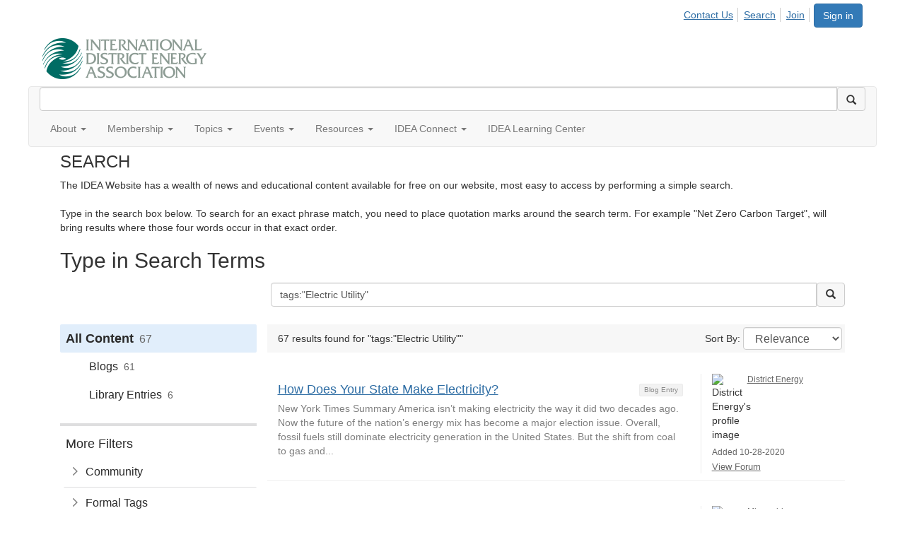

--- FILE ---
content_type: text/html; charset=utf-8
request_url: https://www.districtenergy.org/search?s=tags%3A%22Electric%20Utility%22&executesearch=true
body_size: 51130
content:


<!DOCTYPE html>
<html lang="en">
<head id="Head1"><meta name="viewport" content="width=device-width, initial-scale=1.0" /><meta http-equiv="X-UA-Compatible" content="IE=edge" /><title>
	Search - International District Energy Association
</title><meta name='audience' content='ALL' /><meta name='rating' content='General' /><meta name='distribution' content='Global, Worldwide' /><meta name='copyright' content='Higher Logic, LLC' /><meta name='content-language' content='EN' /><meta name='referrer' content='strict-origin-when-cross-origin' /><link rel='SHORTCUT ICON' href='https://higherlogicdownload.s3.amazonaws.com/DISTRICTENERGY/998638d1-8c22-4b53-960c-286248642360/UploadedImages/favicon.ico' type='image/ico' /><link href='https://d2x5ku95bkycr3.cloudfront.net/HigherLogic/Font-Awesome/7.1.0-pro/css/all.min.css' type='text/css' rel='stylesheet' /><link rel="stylesheet" href="https://cdnjs.cloudflare.com/ajax/libs/prism/1.24.1/themes/prism.min.css" integrity="sha512-tN7Ec6zAFaVSG3TpNAKtk4DOHNpSwKHxxrsiw4GHKESGPs5njn/0sMCUMl2svV4wo4BK/rCP7juYz+zx+l6oeQ==" crossorigin="anonymous" referrerpolicy="no-referrer" /><link href='https://d2x5ku95bkycr3.cloudfront.net/HigherLogic/bootstrap/3.4.1/css/bootstrap.min.css' rel='stylesheet' /><link type='text/css' rel='stylesheet' href='https://d3uf7shreuzboy.cloudfront.net/WebRoot/stable/Desktop/Bundles/Desktop_bundle.min.339fbc5a533c58b3fed8d31bf771f1b7fc5ebc6d.hash.css'/><link href='https://d2x5ku95bkycr3.cloudfront.net/HigherLogic/jquery/jquery-ui-1.13.3.min.css' type='text/css' rel='stylesheet' /><link href='https://d132x6oi8ychic.cloudfront.net/higherlogic/microsite/generatecss/24b8c19a-b675-418c-af05-88870ea0dcb9/f627fd77-fc9c-47db-b3ba-b6f09ef706b1/639053759234300000/34' type='text/css' rel='stylesheet' /><link type='text/css' rel='stylesheet' href='https://fonts.googleapis.com/css?family=Montserrat:100,300,400,700' /><link type='text/css' rel='stylesheet' href='https://fonts.googleapis.com/css?family=Roboto:100,400,700' /><link type='text/css' rel='stylesheet' href='https://fonts.googleapis.com/css?family=Oswald:400,700' /><link type='text/css' rel='stylesheet' href='https://fonts.googleapis.com/css?family=Raleway:400,700' /><link type='text/css' rel='stylesheet' href='https://cdn.jsdelivr.net/jquery.slick/1.6.0/slick.css' /><link type='text/css' rel='stylesheet' href='https://cdn.jsdelivr.net/jquery.slick/1.6.0/slick-theme.css' /><script type='text/javascript' src='https://d2x5ku95bkycr3.cloudfront.net/HigherLogic/JavaScript/promise-fetch-polyfill.js'></script><script type='text/javascript' src='https://d2x5ku95bkycr3.cloudfront.net/HigherLogic/JavaScript/systemjs/3.1.6/system.min.js'></script><script type='systemjs-importmap' src='/HigherLogic/JavaScript/importmapping-cdn.json?639054797147569551'></script><script type='text/javascript' src='https://d2x5ku95bkycr3.cloudfront.net/HigherLogic/jquery/jquery-3.7.1.min.js'></script><script src='https://d2x5ku95bkycr3.cloudfront.net/HigherLogic/jquery/jquery-migrate-3.5.2.min.js'></script><script type='text/javascript' src='https://d2x5ku95bkycr3.cloudfront.net/HigherLogic/jquery/jquery-ui-1.13.3.min.js'></script>
                <script>
                    window.i18nConfig = {
                        initialLanguage: 'en',
                        i18nPaths: {"i18n/js-en.json":"https://d3uf7shreuzboy.cloudfront.net/WebRoot/stable/i18n/js-en.8e6ae1fa.json","i18n/js-es.json":"https://d3uf7shreuzboy.cloudfront.net/WebRoot/stable/i18n/js-es.5d1b99dc.json","i18n/js-fr.json":"https://d3uf7shreuzboy.cloudfront.net/WebRoot/stable/i18n/js-fr.82c96ebd.json","i18n/react-en.json":"https://d3uf7shreuzboy.cloudfront.net/WebRoot/stable/i18n/react-en.e08fef57.json","i18n/react-es.json":"https://d3uf7shreuzboy.cloudfront.net/WebRoot/stable/i18n/react-es.3cde489d.json","i18n/react-fr.json":"https://d3uf7shreuzboy.cloudfront.net/WebRoot/stable/i18n/react-fr.3042e06c.json"}
                    };
                </script><script src='https://d3uf7shreuzboy.cloudfront.net/WebRoot/stable/i18n/index.4feee858.js'></script><script src='https://d2x5ku95bkycr3.cloudfront.net/HigherLogic/bootstrap/3.4.1/js/bootstrap.min.js'></script><script type='text/javascript'>var higherlogic_crestApi_origin = 'https://api.connectedcommunity.org'</script><script type='text/javascript' src='/HigherLogic/CORS/easyXDM/easyXDM.Min.js'></script><script src="https://cdnjs.cloudflare.com/ajax/libs/prism/1.24.1/prism.min.js" integrity="sha512-axJX7DJduStuBB8ePC8ryGzacZPr3rdLaIDZitiEgWWk2gsXxEFlm4UW0iNzj2h3wp5mOylgHAzBzM4nRSvTZA==" crossorigin="anonymous" referrerpolicy="no-referrer"></script><script src="https://cdnjs.cloudflare.com/ajax/libs/prism/1.24.1/plugins/autoloader/prism-autoloader.min.js" integrity="sha512-xCfKr8zIONbip3Q1XG/u5x40hoJ0/DtP1bxyMEi0GWzUFoUffE+Dfw1Br8j55RRt9qG7bGKsh+4tSb1CvFHPSA==" crossorigin="anonymous" referrerpolicy="no-referrer"></script><script type='text/javascript' src='https://d3uf7shreuzboy.cloudfront.net/WebRoot/stable/Desktop/Bundles/Desktop_bundle.min.e5bfc8151331c30e036d8a88d12ea5363c3e2a03.hash.js'></script><script type='text/javascript' src='https://use.fortawesome.com/d67f56a0.js'></script><script type='text/javascript' src='https://maxcdn.bootstrapcdn.com/font-awesome/4.5.0/css/font-awesome.min.css'></script><script type='text/javascript' src='https://cdn.jsdelivr.net/jquery.slick/1.6.0/slick.min.js'></script><script>window.CDN_PATH = 'https://d3uf7shreuzboy.cloudfront.net'</script><script>var filestackUrl = 'https://static.filestackapi.com/filestack-js/3.28.0/filestack.min.js'; var filestackUrlIE11 = 'https://d2x5ku95bkycr3.cloudfront.net/HigherLogic/JavaScript/filestack.ie11.min.js';</script><!-- Google Tag Manager --><script>(function(w,d,s,l,i){w[l]=w[l]||[];w[l].push({'gtm.start': new Date().getTime(),event:'gtm.js'});var f=d.getElementsByTagName(s)[0],j=d.createElement(s),dl=l!='dataLayer'?'&l='+l:'';j.async=true;j.src='//www.googletagmanager.com/gtm.js?id='+i+dl;f.parentNode.insertBefore(j,f);})(window,document,'script','dataLayer','GTM-WT7W5B4');</script><!-- End Google Tag Manager --><!-- Google Tag Manager --><script>(function(w,d,s,l,i){w[l]=w[l]||[];w[l].push({'gtm.start': new Date().getTime(),event:'gtm.js'});var f=d.getElementsByTagName(s)[0],j=d.createElement(s),dl=l!='dataLayer'?'&l='+l:'';j.async=true;j.src='//www.googletagmanager.com/gtm.js?id='+i+dl;f.parentNode.insertBefore(j,f);})(window,document,'script','dataLayer','GTM-PNKCZ82');</script><!-- End Google Tag Manager --><style type="text/css">
	/* <![CDATA[ */
	#AuxMenu img.icon { border-style:none;vertical-align:middle; }
	#AuxMenu img.separator { border-style:none;display:block; }
	#AuxMenu img.horizontal-separator { border-style:none;vertical-align:middle; }
	#AuxMenu ul { list-style:none;margin:0;padding:0;width:auto; }
	#AuxMenu ul.dynamic { z-index:1; }
	#AuxMenu a { text-decoration:none;white-space:nowrap;display:block; }
	#AuxMenu a.static { text-decoration:none;border-style:none;padding-left:0.15em;padding-right:0.15em; }
	#AuxMenu a.popout { background-image:url("/WebResource.axd?d=YAYach_zykzn7tRotFpEUr2Zm60rMDa9NWRTF3Y_soEsmFWLQn4kfqjLwXOtVRlCbz7pNY8e-uLXoSJyvz5C-uYU3YtDFPEb7NLBqVQC1Wo1&t=638628063619783110");background-repeat:no-repeat;background-position:right center;padding-right:14px; }
	/* ]]> */
</style><meta name="description" content="Search Page" /></head>
<body class="bodyBackground  search interior  ">
	<!-- Google Tag Manager (noscript) --><noscript><iframe src="//www.googletagmanager.com/ns.html?id=GTM-WT7W5B4" height="0" width="0" style="display:none;visibility:hidden"></iframe></noscript><!-- End Google Tag Manager (noscript) --><!-- Google Tag Manager (noscript) --><noscript><iframe src="//www.googletagmanager.com/ns.html?id=GTM-PNKCZ82" height="0" width="0" style="display:none;visibility:hidden"></iframe></noscript><!-- End Google Tag Manager (noscript) -->
	
    
    

	
	

	

	<div id="MPOuterMost" class="container full">
		<form method="post" action="./search?s=tags%3a%22Electric+Utility%22&amp;executesearch=true" onsubmit="javascript:return WebForm_OnSubmit();" id="MasterPageForm" class="form">
<div class="aspNetHidden">
<input type="hidden" name="ScriptManager1_TSM" id="ScriptManager1_TSM" value="" />
<input type="hidden" name="StyleSheetManager1_TSSM" id="StyleSheetManager1_TSSM" value="" />
<input type="hidden" name="__EVENTTARGET" id="__EVENTTARGET" value="" />
<input type="hidden" name="__EVENTARGUMENT" id="__EVENTARGUMENT" value="" />
<input type="hidden" name="__VIEWSTATE" id="__VIEWSTATE" value="CfDJ8JEeYMBcyppAjyU+qyW/thSF5+Ko2rw+uEB1E5DjKHnJHDJ0SJwr+CvhshpILWsJizUAGdZLrRJbydsFQ8i5CfUJ/oWIMcnPVYdr2y0uYxqJWKzvgdYFnH5qgQv72/IZ1BHF/0d9RNLp8U7RNcRb02KF7268hpNZUJGRG87BiKK1JPv50D1FT/iMx+x8ADyp62p/VivA8pTDpoQH9U1xNhykuyir9+YP1NoWSbOLRif/Pa1M2F459zRAKpTdz5ah2sqF3DL29ZF1lrhuwRyXuUFDOPd12CW2MxVvRI4iatbS5b9uPLSbHHmlb3MMAuMRV03e3gdc52begHHf5by2+/LTfOCBAF7iwgmfWsoWP9SqKy3xoR/uoJnf/GJzxZzUBtUuv+Xm+RGkEuxg9YzfJWaKH8ywer55JkKhTH3OWSXvVMCXkq1LHcpXYC33MzQmmIqhqnkniuuGOXe9ksRm6Sd3yke57gYhs9nfHPfZ/[base64]/1BM/2odwcF/XXUQLz9ybpMd0kwoEdUWVBUR+T/oT6/QoZgbVII5CVOr2sfmW/O/3FjtpdurQ36cr6BL7TONxVh8PR3XP2R1PkIUU3KdUv9PDxdGMJTppdO5DcGqsCnzkrSx45LDK0IaR7fQTlzwHMNWvLHwloTyqTZi9kbkyk1fxEVRxg5bK4DBSB6P59jZ4iqQNfmzSpmAi9sGztAlol5Cbg+ymalvff6/qW5nG4XFc6qeGKRW0mpY46F+m/4Jq5fypnKK1/yWnjAg1Cc7MRznAYXY31+v/+FW285N7AXcFtXYfj9OB5dfljsbTruvra8Zg81EqrWi3HmnmU4yknUxDUwfOvBfdjOcUKHmFhNh14SE2zYX/o8sHAs0y9mAD4gFbMlmE2lotrHUWNU0jyWjR70UV+hB3UWKgb4O1lnvapG3kjbniOmP/lLVXRPpKdwUf8C/A3pBXeh5KQoxebaUsrmFA1QNNdQDco2CpmFD1GCSLosoe9w7Y9YzI5PBG3TlM+6qFClX9WPIGyDmgRnj3F8jQkCUb2qiimiBFwnx0SBirbFPLANI2EQn1RiMS+xlHkvqTucgT6z5PReUpHAqcyoCfPcNZE2D0GfIoBVeYxkrJG/DulDyuo6sIzWVniu7XmI1qm3UUeXrG4MRSjnAvRB1Bi5Ze1KOQsYbWHwz92729AzCtt1rSC6W4HKI0xzVMy+SgTHjA9W8ZSc+oCSwPGkZ/GPgM79/1++MBMZadUMCBdy+tzt3vxPMcOtN9XupTq6KAn/7V1FatPVbd7Z3RRiXaFWTZW3uZkqQRqWqtnWCl6duERGAq3suQVfXTmyUdSCBCizaaR5rrJuFGTjxtnCvTub/U7H0TBXNjHObYYk8vuXrGL/qvgPDehKeaEHhUbrsfJuVg8GGUMUMW7pId6hrr/6iwpJ88wNe+hJt86GdaoXDYac1LvqHqTB4SM21alDrOp4xKPEIt4UUqmMMtoFwqBL2gUthDRsIzFq0+ieSbRIwKcIPtwx/FmxuU0msm840ioGqYNt5AnL9c3Tu5IMPuXadB374ePQCago4mAXDAojTl+laNc4Zf7MFM91nZtRB7+N0qrof2SGYjZ+0WfNoTAZlDiuI3+t6RRNju/CCYVdWn/I96P5D4dLXae/gwH7+RUCEL+2LA7/3TrqqFBmJnzSXQdqRp5foRc+bO4+3I/d3nkA59w/CR5bbqiy8GwL820VLqUjCuSSqaRsLFesrdLSZ6d9MkMEBJrYu20mvKDW7ZalswqaKOu0plc+mspmxzgrncXz0zEwGqGLdKqonogPpoCLo76ncPytDIBwb8RFxKCkZA7ZG5+C5F2L4snA/IpGFQrmpu3e7b2L9hmGRc8GFliZRUu2C4lT+mG01SxtmVoYXh8BdFAMyz73zb1XcyKywEEpVLOqVchUCcqbF8sLReuFE1kw8x0nk3cWfSiQyAXxjmXFJi355erWejXdF/d470jOoEEbCRug9E9NHMqSIWApqtPi36AbB4IiYfRuPDJoPOaJaD/pwAXfvruCW7rtp5O7Q22uoqq2E3clUAfYOT7y9aOiwbbES1UmpOG4/7gydvkEIDKLFjWUCXaCzICWMk05qC4d42Sz9dJieJEJdIhxXgdy+7I7BrQ7qbW3IkbcqRcBXkIW6nNDunTIBaw1XQzVKjByzcYC7LqrY0FQEoVNkACgpoRSeMjipAf09KlsusdkesXHusL2Fz17aIzgxEjZztvX+F4xIzT+9sYUNPmIBWBixC2nnhaXsZq8u5iD/BIZnPQvJymNxlZadJXm7SG81vp57ZeFfRXWzcFhGZlUFc3s5/lW9AQhAsF7e+zwxi/c2qRhJn8DI5cJONdE7d+18ev+5wKO+JqUZRauhvxUYdUUf0RRUxam9rAMvtQ2DEGTKJiEvHBJgJjKfQ3crX3POtR/pI98l6s+wZ43IkcMp+kzZ7M4snROz3tim+zZikHzGba0fNar8S9DiHMuC9MrXaniYGnR2iTwJvaLXpe0c71heZ2HstCWB6Jlt8nyHEhBg0mzGyJIPOQeYe0hv0noDkiwlhthweU3fSP5ZTWy/Gbaicaejlj7numFbd+t3yWoaXILVU96YckO3Cd3iJOHJFjn9gMWieHcQYPj/sYFEbvuo8vyWHBDsJndfNKvyvqOUtLzktfujqqmK0iUwIBZuaYCA9h/u7b6LJaW/Vl+6Jax6UkU5C2ciOXNNZv/n05o/RERo0M/y4P17wvq6uVIZ4w8pfWADVLghvzoXCjIJNTsn8JDORO8IyrWsxu/9JBMT165T5FOsny0ja4ENnPWQIpBJ1ReTYNEI6xQdePDrKZIlHnLRCSsDl7jjzwUhQKDMAtxfBP9BAgMR2YiFRIk961bbwwbzW0X/Pt47YdsVC53ylIyWOzHr/SOSS+GOkv/990AHo9dSEXrTv1oYXCtXURLUejy6RnP8JzKNgUmbwwntt1NEGnC2EOsGvx2ZhxIZaGYL+Xnq+9bSl27PQRzu2gf29xuK+dx7SlvY+OZbsORH9pSUAYHayuuxPh3OOGjAeJo/dgGZKknHALmMrEr6Oh3M7x9m1CtX4scUkm/1wltUI52v4ToBLokYtOgZTv+iupE1B6FiAWhck3C1jMrn+c0OSCouakiO0GoZ6mABsdVz/2zHIGhBpZlEta4VewwzkNTWjA/pIfVwKp5kyi5pPiJ077OhgPMRR5Ir6Fl/oAGkTs/6JJxw5C47JBLUnXomMwYZhrnWejswJ6bn0xuHad9X2soxDJW3/1z/415q7tmPpUthdfVwlip9iaxIXlcsgA1He+CryGyDO2FOESAZQ3hLUWJwYw4B3N+Eg749yYEwt5nRjE/J1ziy01DXeC3JVsvRAuV3w8dyDHgdxqAA4JYE7n5wCwSzlMok6oMocp9H9EYn/duYqZ8WSPNHOaxFrxzIAdkRbqTGs4GGI8L93gOemCQiVVl1rqfnFfTeqBGgxgrhuaNVskic/LX7HUDn4/iIWZ1oPZNveqTnCqXABPM4bofsEx15b2zfbQ7l5201zbhoomLkeQmwAJU/7Ft0NNw656dCr971gtUzycdzKIOHqXE1H56kljr7Xy061eja8yUvdCXLqeRyOt6qq6CXMso3/mHmd9tFSLaX8KKFK0kA9nI+IsuUCpOVswQAKvl4r5Q/C98k6GspKiCDGjnWNU774bL50gNjwuh/zdb/MqjsuGFivCyCivBjo61JlGIAG7Qwlw0bkuNCpRcD3KTjo802RP5drRnIz7FGemG02LhNq+Sjv70BhL3MmiEHFxj5h4u2Hz+uHIltrspTVDcfhrhpDQs0Zmt9+tB977SnRxjNs6UtVo/iFj5D8wqO+Jt0zAPO5dHCNGX9y73cxM4ZKmkgeOh3LbdKG05aLKzimbwoS+2/yzbhl76CrXtkNhKMICTXg56D6GtgreNRDlPjC8wVC3u5uXHhfNqX9etqOTDf3gqGTA35nN7cJDVkAWYYDEn30RM4rdnwnBAcg6T1S7lTLTs3+J6Zdne+VblpeFpyN8sn0MvWv7/YATMxQQA0bbiFN3mijSRAf+nXjVYbQeWEL9Fz8n55YxpB6Cv+1QtuC3XDmn8FTx/AP9aanSWMzewWxZLY4GPtccbYr8/w3Lu7T+N70N778ZnuJxvWhzLKos5U9g58RPZlLOBPfQfkW/eekVlkDVtnVmYospUjmFIqoVaTjrTOIXztzeXKirNqbBW2Ng1N00Z9y94A9ysXeB4ex5NAQOd5JdSoQPx+51vqeG/fAzEXDdO3hy6qNw/NrJfMxiEOWKiRwxXGehCDPULddrwqf4DPD3BZ+h6QqwJJw2ClRX9kARR5a5I2d0rDYI6OHCbCqrdXaKPL5Y6KfEGj8jOfQw2+LsxT8vOwfEtI4kYdJVh7pa/8tMP4hmdDM67AJLM4tiOyIB6aDMEnGW121fUusBpN1dHtew3c78WS9U/s3XO73nxwI+LFc9IGeGXDr3Q5jgBUVZbxYlEqR4v2VigKBDnfGaRJlzHUTkYujzN1KxzOVoLVadwqB0qKGyUdXW4Kb09ldb4Vna5fgNI5BYj/P4rrmllt4bCpwlseLeBswuiKG8f9wZE4D7COM/aheiOe8nGkxFIzhfa1w8Qrz1ehyrP8lzgSWbb1suPtH7qo4xBuoPEnXN7cAlLkC3l1fYbPao0iX0DoVU4NfpNRNimT+0Ivg7LCuPaw2xANoW1vWPof6D9XfCKv89pmOP3rqwLpJeEZ+aYaVUn3xl4zrkLiGkh1lR9AE3K6LVqbN5qQ1FUu44CRE2tp/A+BZ/[base64]/PB1Vh3U7MmOVo1OhUHaIXtP6rZ4+5DpgSEv3TN4/c8s6JxpEsCw7Vq9Ou8I4j1o0PzXLCa0iJ5J3xJ1lNBKqkNzOX2BzrCHfRwEGd5M5S7HzuFCqgAJe4Zj5a3FmPhmMIapHmDj8eYoPH36QirC6SNXECXBV2QLPA5H791Xjd2LqxuYllsfq2uQDiLP5nD7IZXGTao/l4ac/jS7KoEQdJQ5f0nwh6w3MmgJQHy8DV62UFE/vUx/0WLCrhiUQI5Y2713jJRh7iVdvSFx3+lp23OX0mutF91r6baLcmdEaveuQYlncmSm7DKtU/OGMiBX+wq5fOAg0N/JJK1W99+RyhO4Ua2oDLqZBv9yvNK+xv4QUwUPZk+Ip/baW+wMSoV9tzJn8WwR1HUcg6U1npDELT7dtG8z1M3YVYVRfn7IeY+zf6lnUnJCPqfpMSrKL/V+MwLux89/DJh7yqEp/5SDZgQaMVuYh+9pTXrgrU1shQuSwbCpJLiULj9uPFS34ToyTE1Mg3PtRWRi7koO29fnAOEx6zOr64HnMz/6x9tId1RIUXYcYea+tWdvz7pzVfX7yxYaOqTPbH6JN8MFyJ8EdA4ilxn77ChKWu+PDgOpilk3dYThfofeeabirqvvh/7pwzYHa1Yb74GhYQaqTRnhr1QrX4JqqBIu9F32C8KXX0DooDrdg6zpq6wI0WbU17ctQYCFg9pGtncKG2Tbctf/o6ImuCYQ+P5UtDvQ/MXNFRLTyo/nHJOJE7OTP5Cwud/opXTyA5f8Hoh1uTs9o/JkC6tRZFAhfpZ0K5U1POlcpXk9ttdxMh0Q0r9OpbG3b4iZ67EDdmGTvP+iqjH4w1PTb0gkr1eWzUa0LYnkBRzoSAVK5xLhc5JRuGVGBt3Yk/Rdj+Y9Z47IdimhsLX4bXeLYjoQWX3baiVXFiWjF9UQonDudzVsEnlgzjU4W4ZwtEPl5zDb2n28u+bLkLj+AFjvL/bqpJ8Mk8i3V4708D21lo19B6YkTeOnMF6I0dVekWaXXzokZMNoUwLfxWMA/akqsIK1DXgth+GoX756gPy4IGvLHcBhv17FUDeBCg9uoxyXP8l5j8yVQmXgmtrB7h7c1/iXPV71ngmMwUrpOxrS+lC0GfWPnhKWfj7rY0dHWHMgquYdGV76/em4RIjR0FMTlABopmFG7xHj1aEqdmdr3153l1yGJivucoRzYP6GNnLcVFIMQq0aFXiaG1L4YqFiaTf/0PiQQ/Ilzn3QS7X0SsHKDNgvhVdgkO8J3cAd+Qm9MHgx6pIxUgQmvEkGAZrw4AA6qiBxTnOPZk4+sc+sSZlkc4KBvWCB1yCRaLcwY+Ig6IoW5VqlrHkRyfjbE2n5fu3kSbaMH2d2t3m+WHnkDae7TE5j0S6dNUwefYPnrmim/dM+m4F5zspKP/wEJ2IBIPOTKyYvfJChCQJ/b77d081DE4RWbn/7WdW9jqd3GOr0ARSzLoI+H7F2pOp5RbBM0dSzVpXfOEgDqed6IwKgKb6/hpIezPlhPuAYxbvyGQvmNFeWSZ9+d5S+OEmBSWpjQe/mobjwn1R4B76zsFjQK62Usle5uV5s7yWXW0MMF6yNof1dLRX5Ted9opampTXcWX59Of2sBF/IlWRv/uub3SYxULWPP0V7n3H751C/M1lrPz3A9ME/AQlNE/yOVR1tRSrj1a62gopdnJbRH43yEm9NLQEc8AlaArPIhgOyKY/lGfI8iNhK7DKMui8h1yu8Prh9e2hb/fU+iNmKO5dr+V2Ni7Ph9VB8nvCQPcl8TXLyIzjIK3dA+sZp3wJ82Rw/OtSuwEHkGIkD2NpB8+HBZmPbywryz5J200UrWsnrZ1XtR/LKUWNJ3v79BpfrkPoVZ0MjdbuyFSRWiQ3T4rGJAdT2KcNS6OdUCTCkc9/DuxqId4t85Y3oSRK1tJQgzrFUokcx/HrgSENBMwiFNmhQddHjT1DE5hMHfkIpZXfoFahOLtatcMkWH5qJ5B+b6sbA2NGqSxvXHdXsDl1qfysNasx07ydeZ8XFTU8unJmI3S2ZZwM54Ce6+AcZUzT/jmz+helyxblMLHia/usz+scJpY4XX5SN25ZtgQEoeHM1Mw/AhtLujj77xmxDiWtopcK61Dh1fRQukibyXKBIiRqbuGFH7UVQF9BCA/62eza1eVIEQNBepsMmdH07vQHf4asqlMcl7X8h0/7pKgY2PZXAo5KSXzcIZcd7WwzUqkhxI8L9k6Sx+whN3lnwUpPU+LAA/J4BA2DKG3vnKcal8a+DvTTCNAnEgRK50xB0jO5T2Mk4F5E3eJh9uJrqoUkhjHxWCJMZZuzBJHvgROAHmp0mu1b18/+fwAjJJhQ/TpMiOb8SGUYlDgsqcfyRnSNTNdpX+0medJo8WpA6ijPvSGldcuXC/K9/tvZsvz/vlUHtUnnq+zWNLw/+lBSmuOBq7/b/PQzX92jMGFVO3OxqwgUGns/uodZxBzSrBqdEK3FWxsj00U6tANyda/pOMyW6ZKc9yCzF9vBs5bMq04NUVZhS5yIf0n0sNZfXGJdwvmfX+u/f82Am72lxhXlF1MwLAOfnHcFlrUmlrEOJIlnug1jrKKMBgMtsL+Xd72aAMS8N5UJm6XLh/ljC7bXQFvMq3uHNNmR8jQ2IUrgXxxGzZM0H+ZDFJJ/PnGO/Tinee0vZY8RiZ0lJaUSD6C/TezgWkysF2nfZzm29FuWtaoa+zPBO7Q3pqCIXwtwxaVgT5RKHVSgrBr2q5wM9lHGl09zlR3x63ML9nCjLVdJvDnBBIASQxlaUfdmh08E/BqGLBfhsu5YeQXzdhsJ/CDIp/GuOZjsZzof0gz5hJUv7brobak4ayPMc5cnEEeKMcrWOPvpKxBRj3ZFuFD6jTiXh6B6SdsdDEyaRSDI93AeQ86ZVG/qj6akKeulhXc6gzmnsqBEd7ytz+t54+OvALXpW+sHcRVJw45UmGdbYZovs2EZSy3d6zQfyQpAdEiKKuVpEi738buu/HhdHHbVBUZY9SoXTXtj/4hsj88kNuG9yGHBZ1TRHain5GPb6UGWDoiwBsRpI0oGJWcAh3R03zcJGEqcLxW72pPJnqBt7broY19diLhqzb4R5VHLiLlnKNdwbKUYAMv44TZGIjJ8ZlDM4d7fxUic4dBMYyd3BE/[base64]/NQCCE33letdqXt01cpI9erh/aVvid7VYbfogI9d1DWqUeink3PswL8F9J0pC6Vvi/fPcTaCRKJ95Wxm5mYIz6nuK29eTfx1peN3JSgO2TX6OUXRHpb7RSkJQIU9BhWMOzz1ES6B/htxIdTpzIIrM6/nnujQVwwi03Vy6AjT6wZGhvdjYSufBcx6qHl6D+S6Mua5/GcitBk/Z4xkNL0r/NCYqEPE4PuuT9jhTzpMssSRaUoP1mgohE9DNnPPZMzC4PJ+3DBZa+tNnCL/yVz3ffNHKZS7tU+TWVgSGeqPXr/gQtdBZsdDJgeNYutoBIgkAsxKbjq+J8ecYeRHYGhL2hGhPepJvbbAl2IxzBjALjev6Ac7Oj9hb4frDnvrkqmznvip0qx7mhLh5mgPaFS+jNNBHd+BU/R4AWvFqVYoKx8ap/Rw5vEq9Sb/5Ki0ngANcmbk3qFjheIYN6nA/cMr6umlKF1wxYq+t0qeyW10sN++cssFyoTSSyon+V5plu1+VgKm1lJwwE8KGB2c07zU7D6fwGebnwACykxfdJiHEKHvTefEtoCnko8Sln7Kf7A7pepqTPvUji/p33WHTS/WkLpk6dTOPFJeefrJqIgFQG1eDkw0yag9RKA/pWc8oyz2Nj1dezy569rp/kbIoIRfJZbxhxF2LPm00QBVPmzvit/[base64]/qT09/DwfadmIZi8QuxbBIZ91Bxr/EVH3McyN3Y+iz4+3EHhUczw7BNOZ74Jam0Pzqyv72H9zNcRZL3n1Gg+6mfe5dGIloiHUGc0QaBBTB6mLcH2OXxU5JCuUgM50rYq7039e/C7C9oRywLJLp4BgJ3TEwaK0XBDCDGWxCpxOkj5t8QwK+8jHnzY+6UwjphY4eAc62Fn0X0LsLXDcrYjSXyDKKDEy04PzICtu/zBMhyK6lEJxOayoqCeUyorBCDo1fFD4tQjYr+DdoQS/4Q/[base64]/EBKG4kqZ2HQUXxcQ8IIV+UZso2U8qRJB5IS5DsBIvvgUFljvdMovnyWnoN3XejeDEPkt8JeLbkY35H50/p/[base64]/idxxnaeil+x70OyB9QTtMHu0yPqQKUuqiTjqPJERaZRT5yNq7EvLGv7R2fQ+EXG1GGr6kBzoyRNT7fFEojP/rTrcKtaiXmse1ymjRmqEVhGEnHvtPA/Y0rSW+vWWUzjPG0URzT041v5dZoTi4VilKO6vc6f+b6R3aezgloo8wzwGqq/soXgixaNNmWEfUsg2NpqXaTbH4yEH6BnG6Gg7NXLbdnv02BekxwLDe8TD7WnFrD9FTuUaQVYwm8WwXHd96vWRxpWMTZHMYK3MxWPkfB7A6OYa3TvCnY9x/UajqLKXt8TFvQtqcKf4xPiwuGWJhQxHpbCMhuielbbiinsTFUbxN/HrVR5Kxrj1ud7grpWe06I8gsS7UAwVhhhyaWoRSOXmWtX2b/VaMFtA+4vZLU+YE6CAAg+0Li8fgbBmV3NeNQr7KXmbYjjU+kCOl6jW1ehKFWZ/[base64]/dKBgp1RJVwmWBlG+pMSBJ1OZTt/+7cjQF6XSOBi8lPN1x+wppREE3Rs/LZO3FpZTzY9KGM8L0BfP/G3AFnHlojJ2AwUbbIjVjPq7KNspNkgfk45vrrMp8QwkSUusfrGxR4Xvvggk/[base64]/xRF9WMk9zcrJXLteT6yaLzvzDeqOB3+LNJAGjEASf49FQvoQeyWNq5dghmlOkGfMPVwUyXw5sMo2kLRi2dnk22s1splwepaTQc20YCNngV0Vp4s3rXvsF37OnjsoybeYVMe6Wnnvfb1dRfRloJR4VgHCEVWFj0KDOXOolHpYRFsg247yiiLgHLBB/lV/IV91t1D6yf6kaqwA5SJsJRp4CLkWExEPI3MEEXbLv0QtSus4Mr9eCh8hr7Ra6hicVW5onBcuDLwNI33VyOdXIrEIAAd88wfeL+LcTnCfqcM8D2OBnFC7vA6CyscVwKNONvhnOZ5sIC1VW7dyhPslB9yHRD9DH/TQbRT3qFP7GzQZlw1j8KlCTL1ksC3BwkrHPvxRt5tGKzGZXaaDiE6UBGQNb3tIxT9tAqsnjACch0lLsZGdRTOWzJpVvuxsbyvfGP4sw/1uk9/aDkiX/2PdcwbYtftcO5stSWhBhfyO1AScfiu7tqdPymMcFwiQZsRAawZqveYCarbe2g1m1GugLJlYlN8uLAXlYSASljQrlpXoFd4uYE3UlUl48uq0XkCAyoAD14RzUqGoq+Ow952E/w2DhmxqfjrSJRo/ZMDJ/SWCC7q3u/sr58YDKYbwS5GMg1Rph5Q44Johidlo7683Cc1wYwOQ+eoPbj1bius+RGCbwFqNGOlT9D0s2S0G0nHL2vuYpa4BAxz2OBQ3ifWPu4OvFZNSkxwkBuWlihaaNHG2Zxxkz/S+qvE+PIjKwe7CJRwzQM4I6AD5l5y7cp/UMozykQ1IO8CsAkhBa2cZYb+xvvUGlh2fgMH/LX5JE5X4fw1rMR9tzogJCo18AcN8f8Bn7DU76ZRhzqn8429Iw1FJx8j47Z3Cl7J47+Z5dIelrnrY+FxHjOiIQgsPgUuJ03ZRFmIWRrnVTUoKTT+CBYogpL6jJVdjjKR4dnFdU1meUdA39Hv4frikS80wd6HvkBtpVosU3CbHRDCoerOckuOz/fuBZ/Vhe4vDPYUCk/natSJQYwh+lcJRFtwq25N+DDnJwzvLYHdZBVKP7wYSrnuWIR+AwcVc1hGicaTIx7vh5/1E/bod9TDIUzWPMbO9W0AXu5eOTFLyINBTwfby4MFpeYSS4M3ArXXwiBNa1VvC4qimjjmhcEUDRUUs6+pYI5EuYF1FHzKGqHKf8nofmV5xh5jpeLnQyz4bfJYHuZAWWtvrkVM2mRXcXOhY6/iWW00PgcqLwdnBTg0h2Q39Ob7uuS6flBAWxS5rMffrcdpQAyIghYT+ALgIqanvBbNGvQHD+gCr2YbGFF+BkJeKFt4mhTNmDjrsPncq6PMJmRlcQ6mCMdpFHBOsiQsrf//PVywqt4+OMp/+GTPJm0ZDjXBsvHKH6zE0NC+dyy3EayNPUkDF504mHfGjUUgE5yRGr3DJAa66XeTLN0adIcPTtvRApo8Z0756RShu8Aps72dvhZGuSflpN4zxU+v1zMk2vTH6bMmF8YdKaEE0jvPH6dHRuRoVLfJfT+UVRpoaKwAEHVq4ADffQcuHKvWLzS5VSOCxU6ybFaU8pprL5t/ybi3fD7uK1YkXYlSmx9fNNXQs9+wi2sxjyl0rV7+Vp3lrvYjzBC664cLFbZ6awmLGoiVW99DOBRfDnUmPrxqC95iOxWxF+msSYErGZx+9h8lS3csVnjO6qs2kiv4f+7plkYJV7Vk8yTUgf5uxsCrX0U+QyRsr/IWzd8TYHE8ze7ANU7bzZ9CgKAlStAtpWv6xLezIPpV/U8FUdSgmM/rstAyKnDEMGiO0FdTmymw/BoW5/[base64]/Z3Fzu1SbJ9Nkwf0nWBaKSBh4M5w/UEOn2OGQ9Tqhg0sQ5r88RytXIZIM4UODc473rOwMcWriQCjw0UIix80vuZKbqo6hXIKkNUmcUbpCPwoHaglEUmibIMEvWgqnO5bHLbmGuomiX364B39YdkgInyXbBxFIrRmU8hjgg8od5wXGi/KDw+/e+2kUrrz8o7G6+PpRVuIh4mAN82V6Ki9hsIUDB88m/KCFp/Orr3JcODTXIsmoIX7JVkiSYDb8G+0NOqxUFqd0Ibj3ewlIuAeOAmsnX+MFFTBtpFX1s7ZPWSk6xIRKX2dQnoMgRD3GaSRcVgBX/OafzX4TWK6u3w5Ps/cQK2mw1p/uAnmzB4UXzKDNTI1hVnejRO01ZBJcxzRGtowekTcQmK/YznaJIlnAuaWzQ3BrA37kj4pR0413DsLbcPCOcnEB9OI0qktWuRoydE0TXxPp9Goo6XiDVZjKD9vnsH77Vg/kJAgezRrMJ4RvAGhu0ACPhesPS2yyyLIFQ1B6O7eqa6O6AW8QcJeMOPtjL/hTKvRlaSa7oXKCFlZr6ZFK2czw20r9U03t56EUHhUazsk8G5JfzVflJXV7FhcuHJviCtJjLPRZmze0wzUQlmuMJNgysESDu6GsWX2DYGdUpgmh6NCRs5syWE0HTdBQT5y+b4eMIxMkwDJBlIiZYkZGesj34d2KornZFsW1z/K2IZlhWKNdWbAgZZL7athLLeqc/EzUCn+bgZxr1dpTOT2ip4KSHcxfaXPu6tozjndmruHGywsx8kFG/gcskprtOayMMMPrs1deANg3ZErGb9Gm5kcUFHpYmqhsI31pS/hZgJL8GT6uUFJumw/UFB/w2ghldctwsB7PDXT9bPwSNw4eCKOVQsghV5bNKlISWIXnz5NscDTcPp2vAdrbZTkW6HjS7a0TuVAIQ/al/lq05ZvTFxyUzUmdgZoUfRZ5L+QfTtC+Wqmyhf6sXVIt7u/FBmLEpG1oFKBePEVLe6hAFEIbbFgiMlyb1iwZrugmFMUoNk+6M8NiST5lgHbWQQzQDYgygm7fCfnWh0wFq2h2N0iBYocSR4jbQvTRqlOUp76RZwH1IvhH1ND4SZjvPNx/tvGY8nZicTqQ26+FZC1TivvpVTW5kyU0Fw/YFQ19lnzjYSwdzYzYVzY1CakppwOpIkkIVsSKO6bGxILY55ENiOPmJjy2/8zx5VMW6yeT3gqBGHa3WTqz2zN/3IGE/OoI163bvgnuC5ksoCVrHH4IZezfAUpNZZDtNmnCj/vGwcDKjl+mCvXjnQqthoiX9R/kZOfnwUApGUmGavWOzrqRnHogJc74SrAPi+h6O4L3VxS/iSOUdsvrUIsjYsZt+fuI3CiaUf4si/ZY+DSisFFE7www464EdyUSEjEYhmRp/VrpQWiEqowaEMWnHUtasILlmFCqvt+z6H76j21u1uAYKL7LaBItst9PRAF7LZ3qByr65evfxO/blYcmHIfHbJkphLolF0xETVe1PT8fsioO29YLUJX0mFMeLgzjTjF3y9oyQq8F7+PPVCadDzXzpONiF5w3QW9nPpHNjc5oW4Rewm/W7tcAzYr+UEY+kTdNEASutAI/nWqf/xV8bwGCMN2yJu0G1g5zIVbHQFDwNbEx/oEnEF1XnErR48umOCPsp9IV9/PKucZ5upDPGS1D7kuGy4JsWBXA23gWSsvrxs2DXVGnJZtkanyHzKUwvgxTNUuquuVhZqVVtwgv2sssR3vWrJ6KCWozcdi09bEvHjJ3PAB0BEj5KdO5Iv/FTl/ts9PcgZ5rw2z4LEPRssDYSRzN0usGxmhsYQNQejfOHXJsw8sp9cRYy/peXjiaGsFZ0Y+AiXXGSjSa2Aq+xqzxdSKBCDLoSbDi4f3Jip4H8X4uEPNfhev/Vt8oiqH0i42BNI2N1m4CdUVuV5W5axesk06oWINj5mtkPZZk0nhbnXL5TNA5NSy7JHNsJKSE7HBhG/yDu3PsnKJniZpDC627JsK5/imrSNeE2ftO5pqm0QYa/ZcbA3FJjYkMqeHDgRiIUcbfVsJ+4Q6GJ/q0znrkwEos9w7Z16OTcBt+hkPQXaY+FYzn0yPIrXnt2QHQfroHEfFellyn2/8jYPLKDPrTSyb3aUJel6eNkaOgrl6fXnCiH1y+5gfjTtjbq6Vq674CJwH5Hyj8DdDTPeqstSygNP56df2nJMXoeBSeiZZRVTc/lyB50TSM57mAtPEtye5CxOm5AT9IfCcS+9C9k/M0aym4PEroZQh5/PBIOsUlqvrLMLYAdY2L1Zdj/A/gvVsrareG81PdAaCnx78Ko5mESueD4kHhsKRZ4amlcte2Bv6nZyC00gVOKgzyA6WTtBRU6Fpi9ck4HOYo64YBa5SJp5K8N6/jeFGWgXS5oE/JkwtOEQuZXz1dF095AV2sxb3tbUgmKSC9W2vRC8Oniq/0i5t8ursFLHH169g4qaGbcoXMPt4QGQpL5LgknV21RaedWONFG2CS2Dq0wI4mWXM0x1lVxVsPqauI6qd/7tJ71siF3bb1K0ifi5upx4yXrNct3ecDRKqdmg61xDG75rVnnynZ5HhASCLUtFo0PW6W7pqwlzT9bXnbwcXyptkESYDLWBQPMGizuztyY/Kgg9McrYOkz9BcL0mg12ZXQWKbTOk7UBU51wF3sox5/XWXcKZ8bXekmT7/ilKZse39mbzOgoWq4uRtnqPCi5e18GhlBlk8eDhDJ2DauTQZjPn0JfycfvP5VWjqM9+h6NdIjp+DgvcmngZl+KQ69uy3kic5JKj2+FcOrPmNf9/JJoKhsPGKaMMqCCD5FVdewfqJizZW3J+hrVjUT++FgDp5LmPOwZpVNBYfm2+d5Q/l+xGfSo4AHOhhNJbia5mtS8ujMfgL+bnomCVmyMNCKY/[base64]/qfraqOJwoB73ONgNXcf8eByrLp3BOw+fDMvBMofcdn3VvWiVOsPyUN/Xs7C7CRrKtQGOz6FBmHIAzJ2AP086bT5vhAF9jyQCkvrYbKLcm/VAGa+vBM4y+5QTXAKFzFTVbxw4yIWq25pVueujmE8s/hndnsRlA2GbfsSS4D6fxC3onjmOZgJrVY5CGIwbaG2WFoBGMRRfaoI+M1Q6IlHxe9IMBWGpc6K850HKDTaUhO7zcZQI8mOmsceDx3A8bZsqyKNW0zbGr+g/ME81OLm5eGdYDonNLucuKjPfo7U+KbF7ARQoPQeyH9MlDykOY+wfjXp7+acq15nezu2omq185kGHMFHNBh/7zZ8AUPjt2Ij7qhYffnRwdc9BA1IppeJMlmSQf9VOKkkUHatxhuxWl11GOd1Nn9+3RvkcXK3zvPUlLwGvu9YR+F3ljxt1P6F13KgkzzT1TVEsCEzBGNWkcbHKcR3rIdG0dRkNReDkUeXhRKCSoC0kVIFAIuhUCK6Y73UG/alrFQqEa3O95vFcHz5JZLpK+yjEM9jq9a/1OsffQYKvuGjFISUwR4KCwgWkOElky5bxzCdrIiEeIIluAzPoeaZfQiPeJZL/4YwbsVAww7KxmC8Yf2fty0NjynoApsdbETW4pHTT+WWqWz7BpLUa5lk8xds69GPHTQdb/HMZ9QFiVd9vppjmlbljkopBaL189dgg7fGEu0ZjfBDTn3tmIgrURK0PaRCtxgdf6UF4kZGizj8MPiLsu892v2vhMJ06s5WccuL5A6a8JjSWGe2O0dAjdDD1mDFwZK/CEa5SZqZFrJNAlSYLGa5P6T/bXCAI7Vo+LijEyWh+bkuYXn17eBjcmz5l0TD+VevibPerX1+FJEzuZY9pySM0S2nFK8NcvURAWNGLk1nrsTX+dRikbhKiNYRTV93hhvofl55rny1rcthJaQB0Y9jnpWMsosfwjF2Q7LCVcSRs20ncrVhHc5Nf9/wIfqBhiv1H5xgmRx0nppxYjkmmjNCZ/QvJoYB8fva03BRds3nSAj8gCiid2lnatHytO0fBY4hD2qs+wOMaBPytoHhGxPYFx+dNc7jOaGGCNsXWEZ+bnIQbPnldf4zsOAL1SbT4mkFaCznDSn+FBSBrI50VBOp1cx+A8X/3ga5OWY+0E5Ump77zVPYa7o5UAO/kD7JJ4JO7SZm/TD3E/NL9EVUTTRCRF1g2XZrO2WfWWlIjCMOxXRr5xGUereQEAuiZ4Pf/m0yUZmq9H46xNJWzLm0THV8U6EqsBIF3Gblvs7PYgjNWz4WopDXRYxhRTSg5QcBz+Zks/t242K+KzbWlATHoiFyrlCh8sPxL3kxw6Xb7EZtcSGf+HufGDYHlKnF04MM67M/tBAZlZYlTtg+4qazQWWrPgbMWsu0gCzRc7tNyM7trvetiC9V65rLy72YVNAk1HTyVhSr4ZK6oR0KgCHFquoFCPEkBpD1bUotnZuIo3ECidZzM/NoA820BQbqhiqb1fdO7a/wsJyO3CMzDwaXN+bRDJjjCN50RF863HXh/KpN0XfKwD/n9ngVV/YRhoP/4UM13aqw9nJ+ddXeUfZm0qS1gsd0j9HBLXCcRFdAMsUsGLAysPw9YC73NNWnITHOYKfhG1jF+Ynx3ODqy3bgnK50xjgsYUUupN0kCcT0Y6XOZrhEyK6031WhnWWOoZXU+jPf9MxrS7sof3D2iDQvjuNwWKqx2dteISM9spqmYwFP/RjIMH4VpXi4sF+SzbyrP+UirVziayT3Nti8MdWn9ItA/K+OsEvYuRjMiMpV9VS+jX1SGJOS1+9D3i8trmbDm5lAIJIuSC46EknFa5Lata7SY8ul69u7J4fRo5bUfwyDKlOmHWjnQbQCT6f4T28tj/y8uetRzOk9WbGd7cyk3hwPly1dx3eW6HzJTwM8db4f6T4HkGTQHdOLvGTI9LGwP+S0U8//obCLEjaP/YwZTz3V1b7rYivf5bub8IJdW7gJIrvwJYhNv6vYYGG2gqYS2Ps6hh/[base64]/YmQlDQUbrW2fK5Qjq57uzlLe7aZFW1d6UBnuYyVElcLAy25RtJk5oDWx/zNaLziz4BU2/[base64]/NNNkiLj1A6Attfz9EWZoDtO9HDaHBc9RN8Jb0WBks1ReRuRnTu7MhyayiQP59bnJ9JxWOvVqEolAlFxRR7Os3kGKE0iyeA/1O5XGFLOWSIPHrs/7SIPPdLuvG7fWdc/WEkENngAC05dUQq3zLLfGv88ajd16mYqD459EBjs9ZahCcJS0hvgyalfCUf3X0LncSQVQQhv6nckwXvWlF+Y7NgxzRxPE77+N4d3D9DZlOSkXLfoGrmVTfqoVw3xYWgMUSQORHqdUZPdSHw9r98LClJOvKbGmRQt2sVWzjH4HviYhEj+7km2zg0S4oPx9/QWa/XZP4AWv5ZlhZnutyZxthVie8xu/0O3LutYSw/mhbETD5nzhhNp9jOXXshkhuh6neFzPAWmbV0Og+Q+il5tvfWjSfJvQEw33jExCGLAp2gNhRjY9dvHm6g4hrUUyMRTWIvv9o3WKuFlcBEjU2siGb7JyBfh2bSueHxrNHLp3vAWd1qar3lvMjVaRIUJDItC5i0JC0wde8cKJTcaN1/rW07U8Jnq8a/38wLZPnBDt2h2WkwgIID6Z5KyhbJX57rJ4V7CFTBTF5CYaIDMZT+txlOyQr/+fOis+LYm3GtIRpnn9futqJaGBThMRI/3shAgzh5q84MBlKDL68xEOsdDi18YZmEa7PJ0rampuh1KVfr+BUCDL1cN+gmtZ4gdZddOElUyeeqfy8mpH5tq3KeMseswx61yPmtSQ8CEeEtim5j27Bw+I7zyroDjdkfHTHrH+9CiVybRSKuYZGhNzDHlY5FXKvLKxqUrq9tC5N8jP/mRNhrfM66PO+0CjTEqEHbmMd++6Wo/GxibHR/nSr2LxRkgMjylVRfa9tPBITw4Ko6KUMsAhjF41b5QLz6BunRcevk2e4MD3Yh4yZlEat30N8kSv/yVY0ws9TwV3UdUD7vsLL7V7zPah3eL1q+Rn6bxKtVDyjmzh1Em75rMSmIsW5SQ/xnWCO8NnLvmO0r5wdnFVY/x/8rRnRqOWmLzo+sQBRivOo3N8RWdaYGZahQqt0O3T8fWHaDrr6Dh9vp5FKV4/gcI4/d1JKthp8+UKI9Jy5jxBc2KiQEJQTFJjJ7h//J/mla5tlBNKtbJ24Pj2OtshBGy4iuSFDJJhNDo0FE4PCbte/ZpYXUuE9ekUW2MlVsYKr8ymzeBf8A7k8aAjv5VYJ8zoRTP8M6N9Hh9Y5O0KfAHzOsEINHMYpr98yetn9XpT9uX/cetzzb+IcplqSaxF0xX8Ft5jbH2L2eEiSWUUVXrre2YL33gmecEs4LqRdz24rTQMyzwjRMlPwjhZcjIqngEBI1Y9iwzAxL1PhwJDnbL6/4IHme4rtIv2y0BQnwhHIaR8vON9PtkMhp1QrVAFIHKdUCGolCBtKrSBgstI3p116zF2vfVeHFg1R8Alir5LLRTN0EcepjBE94NnE4Xz4VoUVuV+0yCJzXjn0UtTvauusj25Uqedgd7S3KlEZFYC2Y66WzXqjBfHoYYLendjvhVFLYyk1hY0be/QV4iCryGONKPdFhg5LpMmy9E7/EnT5ACgCR4j6eppP0JwHA9t4Vr8FCl1cYZx/ic4V4OvzTqyqYm5Wnm8KjPIMVT8FwsjViiW0dpq0pZmfItLY1M6QDzL3U4QNz24JcCBt/i4XxTTKpqczayeAysp48HoYFvqtPXYiDdhiqA3ULflOQsNN+TifQ56wHKy06K2OcaX9OGJoDCmIbr7fUnf5GSrXE9Can+uPY7Bj+iKJttYWX+pok9cVfctiHwVggL7itGd/uvQ1CgRFJA96kwgwgb6fYXqFxuNayI8aHP5W/W9SvgAaoEUx8GDs1D0rXcL4xbvvjRzByiI1FzOHt9l9kKc2mvaGQBxh9GTnQNOr7gtFYRxUmnjhDsZDRHv46igiQXXQbYHzp/[base64]/cMPmot/rtuyWeRvG1MQIcBZIa83svW/eep2khBTXqxxQxTdRTyfWn7duZA6u5PdFVhdlZEm2H5hN20ws5p3QvgVd5RcqMi1yFX0dWmVC/iiRfCI7dxi1T9lSJSx/QOMxCqBFemcD9slWgAr2t9TjFtY4U4QnGc6/8iiAlPbdRuNytv6RsCjWPLT6jIb1eIN4d184DV83hHQ40drkiphq/QJfwvau/6ZbhlPMWlwq1mxNb4xaELbQTNHfhfBI6c8g9B02MxZ0jNmewezbI45qb4hkcBKkUnFawiYlEG2LJPSpoHo7es5ybNWToytcad61UuD5ygQydM9ayDYu0dywUKPhM5lgZfLzSk/RCZ17eTE0+vweZvLIGesH3TjX+a3XovW0wAAb9mfSTPoT6P03++mQsnptKJ75LuNZOZPamUBFyLfO96EqNq0mQLP66QAm92QQxXphbG6BnrqPhVQ/vneNVJRXmpHmQbijo9sT3JvuOqehFZMgZANpUlcpAUyA1wumgCyVboqiNTQlpNTr+fqWxJ6HPgyJ7E0lpDBDQY354YdtkZ8hW1bbDGUFxvI2UokTq99cX8mZXE8Y4I2GpNQJqq+V9oQcpmy0TItN4R8/fH//RBYUQ4b3EK0NB87OmdP2MSYYN+ucWf9f8YQmLS00FpT3PLY4U/CGfrtsSO1HGnfOPGV+zakDbEoi3Gza1li2w1VQAKCtti+/AiAmNKSPu7LftDIOrrja9A37+IL14S8Vll5bTn56/jApPgX3bg/U2StoNr/YRt7LBRTCwoC7H4gNOAkZkuRR7dM0IVmadjEtRGhzP2tipzc5YGVajExk/q8KQSx0ds6wy2bhqilo2cBwRsG8Ll+KGlkoW3Aysx9W7mqNmA2loTBSNzeOecsybgabHpcjY85RGqP+7WaJ7lVypzSIHi6YW1rzYWpU4g7SmDRTV/[base64]/tYaqJOuOjHalxC/Bu+omAaRdwY1wgrnV7xHZ5FmkCb8GBPU83DIDSP0yjcHVblPqIowsAr6/gMLvQG4DwzjjjG9G6ZxKLpBS1J9jsHG35ALFkP9t244/9T6bIs6XkZVs8XG2bRBX6cR1XXQk4lxkfps9/+xJt42Wh43C4cIm4TUokI5zb5K9v/MPSXosCkfVdLnbLaU3r1jAlcTxKQOfU6HXrGwkAami3eLjMgn42Wn6Ka8SJxMi+0fUH6Pw0wx9xMFgw7r0BYH3PKFnHR62TU6UhU8FeeK1F0wj+d0ohkUR5IVst4MXfh8Oo79cMnvbBLA9g5K2owA9TnIbMUi/FYM3/Cf/Tj27TRPHP4bAPwVPp8zcER+uHGhiP10P0bOA7Hou4Gy806ZzXqvFG5RPb0m/mX/vhF+ahWWAGJDUc6pLT88aNFt6kBCZrAe/8XBKZM/dCyv2KzMCXjEFdyfsbpX5hvCL2/[base64]/VARmUeuaTtrRh/QDNwvT0Gidp8j+jFN76Au5ciFv1qFgPdNPoJvbQG9shOgIRiJ+2zOK8L2KyH8FWXX4tRgo1oECXFJIdXx0j96YP1yvJmlL9cbXwmjTB6NcQ6pTjDJbxvuTBV9p/votPAJYpTMC+eQdPVw4+3oeYhcJJr4SyR4JGI6WDJEaMni7xG3elDxdtWm+x9e1CfrZj3QotiTPH6bUwxQlORLoNjMI7fp6XhI4J9q/CvuU6yx48N6h9sQeF/[base64]/oMYJH47o+aSS4u1qlRJKNjOg+6Nl978mzfTNN1ni9vjxmvyAIIwH2tb5jnB5yW8eu65i4vCVMgfO3cUkP8ajx8LnLjUp++0BeOc0Z5IY22dz0xu1h/j3y+C/CahME2DRIxc0YlK8IygM44VlZoshnnq0qThHAzH3yQwl6R+H6xb/Kkv1mKQoXElDRdyYJVbpOPZyfiJetUcqb/gAQfnYLBqm0ULbDRuW9Qd9K2crlnt1Ukf6khkPe9dnPOuurcU1UmOv5QXNzQOraQFJuwZU/JISZjohnzp418LHa+Dq/[base64]/2dxlAKsVxiD9+Xa8zwQWD8mSQ3UQZv07bxwKccyX8gEfEiXE115fsp+o5UAgwhrOxzW7ISYgI2098R5sMkB/1vU12jmaPknLDy1vBIsOXBNL9dP7uwQ1XRRGwsfx9zs90332Zawog2ad7qxp17Qm6AyRIVMgThW5/WljXruHaERE7p1ATIxfpRfUpNN8cw07l4T+F/wGBKsHiL+iCd+DSM5+3wd/8cEFP14CDiynmoqHmTd/bZmGzvNYSUX6xlTEWRkn2Bp7lfoem22/nDOlwqFWAlW+sK4DYfKHC/LqYuHh6n7WiAlk9Qdf+h742rhcApP5F1dHApf5uvXxftpDSPGc63UoZc+4s8dQw+mxG8EFDaGPl2BlHC46/2LVWqKvYTdXsXH02IFILF1GHcwXMifPN/ya6tM8iwNt5RNLMBrBCLDTgGQkvlnbQUCUFvylxjplyAGaT9RheT2ypbHZos7emdez6ZZRVQJXJGFYFsh/qHUb/z16pT625/eeiomogCWgY8AJYwb9ihUW2EbH9Eeou7BBD3iZBJBraVLbNTvhN+Mh9kxOMVDHiK5FEuyhfqfXV6V6y4z5zdoaRb3iVM/[base64]/hoKiRdyLIXSGUmHdBNV4d09jRR0/MW/HFSBFith/j59z+Go8Uos0uKbzjdsU2HRrFEeHGoTM+DJWUsm9idnYq3IV16kdDCQC+w0iASk+X3OoV8Mkx8iw5yy0IW34zRAShRB2nyQ/PUYRWahINXlgAn+Igg5LS6MnyFKbFgXcSQAVFVSz+tycqB+Q1Zru/L8X73lMy/hmUfka8Sb4+kGBK19mQQM+lDz2bWl8dFJLvK0nSC2g3jcZm7r66jlc6C74/5SWsSDD9qcRgao4L10gP4eO7wYo98fOiwSpp9/" />
</div>

<script type="text/javascript">
//<![CDATA[
var theForm = document.forms['MasterPageForm'];
if (!theForm) {
    theForm = document.MasterPageForm;
}
function __doPostBack(eventTarget, eventArgument) {
    if (!theForm.onsubmit || (theForm.onsubmit() != false)) {
        theForm.__EVENTTARGET.value = eventTarget;
        theForm.__EVENTARGUMENT.value = eventArgument;
        theForm.submit();
    }
}
//]]>
</script>


<script src="https://ajax.aspnetcdn.com/ajax/4.6/1/WebForms.js" type="text/javascript"></script>
<script type="text/javascript">
//<![CDATA[
window.WebForm_PostBackOptions||document.write('<script type="text/javascript" src="/WebResource.axd?d=pynGkmcFUV13He1Qd6_TZMlEIB7sdoOuZtZ5EcEA7WS0I0wNM8VTIafz70GVVJ9GhbdxgqNNYh_fr4T0laRGqQ2&amp;t=638628063619783110"><\/script>');//]]>
</script>



<script src="https://ajax.aspnetcdn.com/ajax/4.6/1/MenuStandards.js" type="text/javascript"></script>
<script src="https://ajax.aspnetcdn.com/ajax/4.6/1/MicrosoftAjax.js" type="text/javascript"></script>
<script type="text/javascript">
//<![CDATA[
(window.Sys && Sys._Application && Sys.Observer)||document.write('<script type="text/javascript" src="/ScriptResource.axd?d=uHIkleVeDJf4xS50Krz-yI7k_tN7hYyBQRlBVI5rfmhfAu7tLbe9MiUskJFuRTIFDdrVrmtglg8UPk9FAIXJn-AgOyvEo3IU5r0hDRd9orqWUksrU7mp0Io4-xoSwYrpOxojjKHGAl8tNOemOs-bLGeRNtdXhHyFS1N_GZkRHCo1&t=2a9d95e3"><\/script>');//]]>
</script>

<script src="https://ajax.aspnetcdn.com/ajax/4.6/1/MicrosoftAjaxWebForms.js" type="text/javascript"></script>
<script type="text/javascript">
//<![CDATA[
(window.Sys && Sys.WebForms)||document.write('<script type="text/javascript" src="/ScriptResource.axd?d=Jw6tUGWnA15YEa3ai3FadHXNV22yDJ-iufCrf5mrgEg4Ik_aNY-OJRbFYs6Y5ICR0czv6z5FKXFXIOMtk5NLOVm6sE2YFyl1OMRqxUUxRpi6kQaL1s0MaU1yL-Cuk8y2LMBsFzxLQXRvDETNbd3lFN5UXAMEVBJS-xudFiYoGCs1&t=2a9d95e3"><\/script>');function WebForm_OnSubmit() {
null;
return true;
}
//]]>
</script>

<div class="aspNetHidden">

	<input type="hidden" name="__VIEWSTATEGENERATOR" id="__VIEWSTATEGENERATOR" value="738F2F5A" />
	<input type="hidden" name="__EVENTVALIDATION" id="__EVENTVALIDATION" value="CfDJ8JEeYMBcyppAjyU+qyW/thQkvh62tg0iuonn4x2b/k/9g9d2CYeYr1G4PqYN7JmUgfRsOzFU3UKY7+IOGfH3hQCPvzrmWzt076Ibb/45ocEJY63vcNTOllYoM3aMMqvoQgkPKyP8NEdQFb8Tr+QlSPIqCM396tdwQBGVGzffLfzo3gHXKCA9xrNdpgSuaemf312JR2znzVyC/ELfwp48gsYpmfZUGdb/Yq8AA6xh6ZF3KrXB5d8NCswvdYMJ1GcLiw==" />
</div>
            <input name="__HL-RequestVerificationToken" type="hidden" value="CfDJ8JEeYMBcyppAjyU-qyW_thT4C6rPd6uqBR_ZaW2cjrrnui7aV3tFDt3F4cKoIsVOrs8H1vc4WMfVXTCIgElW0ftPSSRvAg5wPZrhys2KSP9bXvMnA4oLfJFD5fCkuaY2p3px1XR6dnY6KUWLwv2Czyg1" />
			
			
			<div id="GlobalMain">
				<script type="text/javascript">
//<![CDATA[
Sys.WebForms.PageRequestManager._initialize('ctl00$ScriptManager1', 'MasterPageForm', [], [], [], 90, 'ctl00');
//]]>
</script>

				
			</div>


			<!--mp_base--><div id="GlobalMessageContainer">
                                                <div id="GlobalMessageContent" >
                                                    <img ID="GlobalMsg_Img" alt="Global Message Icon" src="" aria-hidden="true" />&nbsp;&nbsp;
                                                    <span id="GlobalMsg_Text"></span><br /><br />
                                                </div>
                                        </div>
			
			
			
			
			
			

			<div id="react-setup" style="height:0">
                
                <script>
                    var formTokenElement = document.getElementsByName('__HL-RequestVerificationToken')[0];
                    var formToken = formTokenElement? formTokenElement.value : '';
                    window.fetchOCApi = function(url, params) {
                        return fetch(url, {
                            method: 'POST',
                            body: JSON.stringify(params),
                            headers: {
                                RequestVerificationFormToken: formToken,
                                'Content-Type': 'application/json'
                            }
                        }).then(function(response) {
                            return response.json();
                        }).then(function(body) {
                            return body.data
                        });
                    }
                </script>
            
                
            <div id="__hl-activity-trace" 
                traceId="9a320cacb61448883b7074c43ffb4133"
                spanId="7e97eba52a1133d6"
                tenantCode="DISTRICTENERGY"
                micrositeKey="998638d1-8c22-4b53-960c-286248642360"
                navigationKey="3e6bf649-acc1-4ce3-b68d-6db1cd73b782"
                navigationName="search"
                viewedByContactKey="00000000-0000-0000-0000-000000000000"
                pageOrigin="http://www.districtenergy.org"
                pagePath="/search"
                referrerUrl=""
                userHostAddress="3.144.172.10 "
                userAgent="Mozilla/5.0 (Macintosh; Intel Mac OS X 10_15_7) AppleWebKit/537.36 (KHTML, like Gecko) Chrome/131.0.0.0 Safari/537.36; ClaudeBot/1.0; +claudebot@anthropic.com)"
            ></div>
                <div id="page-react-root"></div>
                
                <script id="hlReactRootLegacyRemote" defer src="https://d3uf7shreuzboy.cloudfront.net/WebRoot/stable/ReactRootLegacy/ReactRootLegacy~hlReactRootLegacyRemote.bundle.200637569c4161f7d7e4.hash.js"></script> 
                <script>window.reactroot_webpackPublicPath = 'https://d3uf7shreuzboy.cloudfront.net/WebRoot/stable/ReactRoot/'</script>
                <script defer src="https://d3uf7shreuzboy.cloudfront.net/WebRoot/stable/ReactRoot/ReactRoot~runtime~main.bundle.b19fd442daccb9768692.hash.js"></script> 
                <script defer src="https://d3uf7shreuzboy.cloudfront.net/WebRoot/stable/ReactRoot/ReactRoot~vendor-_yarn_cache_call-bound-npm-1_0_4-359cfa32c7-ef2b96e126_zip_node_modules_call-bound_ind-cbc994.bundle.502873eb0f3c7507002d.hash.js"></script><script defer src="https://d3uf7shreuzboy.cloudfront.net/WebRoot/stable/ReactRoot/ReactRoot~vendor-_yarn_cache_has-symbols-npm-1_1_0-9aa7dc2ac1-959385c986_zip_node_modules_has-symbols_i-792625.bundle.52c18e2fd06a8327c40b.hash.js"></script><script defer src="https://d3uf7shreuzboy.cloudfront.net/WebRoot/stable/ReactRoot/ReactRoot~vendor-_yarn_cache_lodash-npm-4_17_21-6382451519-c08619c038_zip_node_modules_lodash_lodash_js.bundle.d87ed7d7be47aac46cc1.hash.js"></script><script defer src="https://d3uf7shreuzboy.cloudfront.net/WebRoot/stable/ReactRoot/ReactRoot~vendor-_yarn_cache_side-channel-npm-1_1_0-4993930974-7d53b9db29_zip_node_modules_side-channel-16c2cb.bundle.64c4399e9fd4e0cf232b.hash.js"></script><script defer src="https://d3uf7shreuzboy.cloudfront.net/WebRoot/stable/ReactRoot/ReactRoot~vendor-_yarn_cache_superagent-npm-10_2_3-792c09e71d-377bf938e6_zip_node_modules_superagent_li-adddc3.bundle.7a4f5e7266f528f8b0e4.hash.js"></script><script defer src="https://d3uf7shreuzboy.cloudfront.net/WebRoot/stable/ReactRoot/ReactRoot~main.bundle.0aa4ffb4ca1eeac6f3c7.hash.js"></script>  
                <script>
                    window.hl_tinyMceIncludePaths =  {
                        cssIncludes: 'https://d2x5ku95bkycr3.cloudfront.net/HigherLogic/Font-Awesome/7.1.0-pro/css/all.min.css|https://cdnjs.cloudflare.com/ajax/libs/prism/1.24.1/themes/prism.min.css|https://d2x5ku95bkycr3.cloudfront.net/HigherLogic/bootstrap/3.4.1/css/bootstrap.min.css|https://d3uf7shreuzboy.cloudfront.net/WebRoot/stable/Desktop/Bundles/Desktop_bundle.min.339fbc5a533c58b3fed8d31bf771f1b7fc5ebc6d.hash.css|https://d2x5ku95bkycr3.cloudfront.net/HigherLogic/jquery/jquery-ui-1.13.3.min.css|https://d132x6oi8ychic.cloudfront.net/higherlogic/microsite/generatecss/24b8c19a-b675-418c-af05-88870ea0dcb9/f627fd77-fc9c-47db-b3ba-b6f09ef706b1/639053759234300000/34|https://fonts.googleapis.com/css?family=Montserrat:100,300,400,700|https://fonts.googleapis.com/css?family=Roboto:100,400,700|https://fonts.googleapis.com/css?family=Oswald:400,700|https://fonts.googleapis.com/css?family=Raleway:400,700|https://cdn.jsdelivr.net/jquery.slick/1.6.0/slick.css|https://cdn.jsdelivr.net/jquery.slick/1.6.0/slick-theme.css',
                        tinymcejs: 'https://d3uf7shreuzboy.cloudfront.net/WebRoot/stable/Desktop/JS/Common/hl_common_ui_tinymce.e4aa3325caf9c8939961e65c7174bc53338bb99d.hash.js',
                        hashmentionjs: 'https://d3uf7shreuzboy.cloudfront.net/WebRoot/stable/Desktop/JS/Common/hl_common_ui_tinymce_hashmention.94b265db0d98038d20e17308f50c5d23682bf370.hash.js',
                        mentionjs: 'https://d3uf7shreuzboy.cloudfront.net/WebRoot/stable/Desktop/JS/Common/hl_common_ui_tinymce_mention.fe4d7e4081d036a72856a147cff5bcc56509f870.hash.js',
                        hashtagjs: 'https://d3uf7shreuzboy.cloudfront.net/WebRoot/stable/Desktop/JS/Common/hl_common_ui_tinymce_hashtag.e187034d8b356ae2a8bb08cfa5f284b614fd0c07.hash.js'
                    };
                </script>
                <script>
                    window.addEventListener('DOMContentLoaded', function (){
                        window.renderReactRoot(
                            [], 
                            'page-react-root', 
                            {"tenant":{"name":"International District Energy Association","logoPath":"https://higherlogicdownload.s3.amazonaws.com/DISTRICTENERGY/998638d1-8c22-4b53-960c-286248642360/UploadedImages/Logo.png","contactSummary":"<address>24 Lyman Street, Suite 230<br />Westborough Massachusetts 01581<br />Phone: (508) 366-9339<br />FAX: (508) 366-0019<br />email: <a href=\"mailto:idea@districtenergy.org?subject=\">idea@districtenergy.org</a><br></address>"},"communityKey":"00000000-0000-0000-0000-000000000000","micrositeKey":"998638d1-8c22-4b53-960c-286248642360","canUserEditPage":false,"isUserAuthenticated":false,"isUserSuperAdmin":false,"isUserCommunityAdmin":false,"isUserSiteAdmin":false,"isUserCommunityModerator":false,"currentUserContactKey":"00000000-0000-0000-0000-000000000000","isTopicCommunity":false,"isSelfModerationCommunity":false,"useCommunityWebApi":false,"loginUrl":"https://www.districtenergy.org/higherlogic/security/routereturnurl.aspx?direction=outbound&ReturnUrl=","hasTranslationsProduct":false,"colorPickerDefaults":{"primaryColor":null,"textOnPrimary":null,"secondaryColor":null,"textOnSecondary":null,"linkColor":null,"linkHoverColor":null,"footerBackgroundColor":null,"footerTextColor":null}}
                        )
                    });
                </script>
                
                <svg aria-hidden="true" style="height: 0px;">
                    <defs>
                    <linearGradient id="skeleton-svg-gradient" x1="0" x2="1" y1="0" y2="1">
                        <stop offset="0%" stop-color="rgba(239, 239, 239, 0.25)">
                            <animate attributeName="stop-color" values="rgba(239, 239, 239, 0.25); rgba(68, 72, 85, 0.2); rgba(239, 239, 239, 0.25);" dur="3s" repeatCount="indefinite"></animate>
                        </stop>
                        <stop offset="100%" stop-color="rgba(68, 72, 85, 0.2)">
                            <animate attributeName="stop-color" values="rgba(68, 72, 85, 0.2); rgba(239, 239, 239, 0.25); rgba(68, 72, 85, 0.2);" dur="3s" repeatCount="indefinite"></animate>
                        </stop>
                    </linearGradient>
                    </defs>
                </svg>
            
            </div>

			<div id="MPOuterHeader" class="row siteFrame">
				<div class="col-md-12">
					<div id="HEADER" class="row">
						<div class="col-md-12">
							
							<div class="ContentItemHtml bg-img hidden">

<div class="HtmlContent"><img src="https://higherlogicdownload.s3.amazonaws.com/DISTRICTENERGY/998638d1-8c22-4b53-960c-286248642360/UploadedImages/Main%20Background%20Images/AdobeStock_112090907-med.jpg" style=""></div><div class="HtmlFooter"></div></div><div class="ContentItemHtml bg-img hidden">

<div class="HtmlContent"><img src="https://higherlogicdownload.s3.amazonaws.com/DISTRICTENERGY/998638d1-8c22-4b53-960c-286248642360/UploadedImages/Main%20Background%20Images/AdobeStock_90313026.jpeg" style=""></div><div class="HtmlFooter"></div></div><div class="ContentItemHtml bg-img hidden">

<div class="HtmlContent"><img src="https://higherlogicdownload.s3.amazonaws.com/DISTRICTENERGY/998638d1-8c22-4b53-960c-286248642360/UploadedImages/Main%20Background%20Images/AdobeStock_53416656-med.jpg" style=""></div><div class="HtmlFooter"></div></div><div class="ContentItemHtml bg-img hidden">

<div class="HtmlContent"><img src="https://higherlogicdownload.s3.amazonaws.com/DISTRICTENERGY/998638d1-8c22-4b53-960c-286248642360/UploadedImages/Main%20Background%20Images/AdobeStock_90283789-med.jpg" style=""></div><div class="HtmlFooter"></div></div><div class="ContentItemHtml bg-img hidden">

<div class="HtmlContent"><img src="https://higherlogicdownload.s3.amazonaws.com/DISTRICTENERGY/998638d1-8c22-4b53-960c-286248642360/UploadedImages/Main%20Background%20Images/AdobeStock_25914363.jpeg" style=""></div><div class="HtmlFooter"></div></div><div class="ContentUserControl">
	
<script charset="utf-8">$(function () {
	$('.search-bar-top').hide();
	$('.search-btn-top').wrap('<li class="search-wrap"></li>');
	$('.search-wrap').appendTo('.navbar-nav');
	$('.search-bar-top').appendTo('.navbar-nav');
	$('.search-bar-top button[id$="SearchButton"]').hide();
	$('.search-btn-top').click(function(){
		if ($('.search-button').hasClass('show-cross')) {
			$('.search-bar-top button[id$="SearchButton"]').fadeOut(400, function () {
				$('.search-bar-top').animate({width: 'toggle'}, 400, "linear");
				$('.search-button').removeClass('show-cross');
				$('.search-button').addClass('hide-cross');			
			});
		} else {
			$('.search-bar-top').animate({width:'toggle'},400, "linear", function () {
				$('.search-button').addClass('show-cross');
				$('.search-button').removeClass('hide-cross');
				$('.search-bar-top button[id$="SearchButton"]').fadeIn();
				$('.search-bar-top input').focus();
			});
		}
	});
   $('.mobile-search-bar').insertBefore('.navbar-nav');
   $('button[id$="SearchButton"] span').removeClass('glyphicon glyphicon-search');
   $('.search-bar-top button[id$="SearchButton"] span').addClass('fr fr-chevron-right');
   $('.mobile-search-bar button[id$="SearchButton"] span').addClass('fr fr-search-glyphicon');
   $('.search-bar-top .input-group input[id$="SearchTerm"]').attr('placeholder', 'Search the IDEA site');
});</script>
</div><div class="ContentUserControl">
	
<script charset="utf-8">$(function () {
	resizeWindow();
	var resourcesBg = $('img', $('.resources-bg')).attr('src');
	var resourcesUrl = 'url("' + resourcesBg + '")';
	$('.home .section10').css('background-image', resourcesUrl);
	$(window).resize(function () {
		resizeWindow();
	});
	var whichToShow = Math.floor(Math.random() * $('.discussions-img').length);
	$('.discussions-img').hide().eq(whichToShow).fadeIn(1000);
	setHeaderImages();
});

function resizeWindow () {
	if ($(window).width() <= 1314) {
			$('#NAV').insertAfter('#HEADER');
		} else {
			$('#NAV').insertAfter('#MPheader > .row:first-child');
		}
}
function setHeaderImages () {
	var headerBgImages = $('.bg-img');
	var whichBgImage = Math.floor(Math.random() * headerBgImages.length);
	var	bgImage = $('img', headerBgImages[whichBgImage]);
	var	bgImageCss = 'url("' + bgImage.attr('src') + '")';
	$('.homepage-carousel').css('background-image', bgImageCss);
	$('#PageTitleH1').css('background-image', bgImageCss);
}</script>
</div><div class="ContentUserControl">
	
<script charset="utf-8">var top_header = '';
var resource_bg = '';
var discussion_img = '';
$(document).ready(function(){
  top_header = $('.homepage-carousel');
  pagetitle_bg = $('#PageTitleH1');
  resource_bg = $('.home .section10');
  discussion_img = $('.home .discussions-img img');
});
$(window).scroll(function () {
  var st = $(window).scrollTop();
  var st50 = (st*1.5);
  top_header.css({'background-position':"center "+(-300+st*.5)+"px"});
  pagetitle_bg.css({'background-position':"center "+(-300+st*.5)+"px"});
  resource_bg.css({'background-position':"center "+(st*.5)+"px"});
  discussion_img.css({'top':""+(-1200+st*.5)+"px"});
});</script>
</div><div class="ContentUserControl">
	
<script charset="utf-8">$(document).ready(function() {
    // randomize ads
    var whichToShowSquare = Math.floor(Math.random() * $('.ads-square').length);
    var whichToShowBanner = Math.floor(Math.random() * $('.ads-banner').length);
    $('.ads-square').hide().eq(whichToShowSquare).fadeIn(1000);
    $('.ads-banner').hide().eq(whichToShowBanner).fadeIn(1000);
});</script>
</div><div class="ContentUserControl">
	
<script charset="utf-8">$('body').css('visibility', 'hidden');

   $(document).ready(function() {
      $('body').css('visibility', 'visible').hide().fadeIn('1000'); 
   });</script>
</div><div class="ContentUserControl search-bar-top">
	
<script type="text/javascript">

	System.import('Common/SearchBox.js').then(function () {

       $('#AddlContentHeaderTop_ctl16_SearchButton').click(function () {
            $('#AddlContentHeaderTop_ctl16_hiddenSearchButton').click();
       });

		$('#AddlContentHeaderTop_ctl16_SearchInputs')
			.hl_ui_common_searchBox({
				controlId: 'AddlContentHeaderTop_ctl16_SearchInputs',
				inputId: 'AddlContentHeaderTop_ctl16_SearchTerm',
				buttonId: 'AddlContentHeaderTop_ctl16_hiddenSearchButton'
		});
	});

</script>

<button id="SearchToggleIcon" type="button" class="btn btn-default" style="display: none;" aria-label="searchToggle">
	<span class="glyphicon glyphicon-search" style="vertical-align: middle"/>
</button>

<div id="AddlContentHeaderTop_ctl16_newSearchBox">
	<div id="AddlContentHeaderTop_ctl16_SearchInputs" class="SearchInputs">
		
		<div id="AddlContentHeaderTop_ctl16_WholeSearch" onkeypress="javascript:return WebForm_FireDefaultButton(event, &#39;AddlContentHeaderTop_ctl16_hiddenSearchButton&#39;)">
			
			<div class="input-group" style="vertical-align: middle">
				<input name="ctl00$AddlContentHeaderTop$ctl16$SearchTerm" type="text" id="AddlContentHeaderTop_ctl16_SearchTerm" class="form-control" autocomplete="off" qa-id="search-term" aria-label="Search Box" style="font-weight: normal;" />
				<div id="AddlContentHeaderTop_ctl16_SearchBoxToggle" class="input-group-btn">
					<button id="AddlContentHeaderTop_ctl16_SearchButton" type="button" class="btn btn-default" aria-label="search">
						<span class="glyphicon glyphicon-search" style="vertical-align: middle" />
						
					</button>
				</div>
				<input type="submit" name="ctl00$AddlContentHeaderTop$ctl16$hiddenSearchButton" value="hidden search" id="AddlContentHeaderTop_ctl16_hiddenSearchButton" aria-hidden="true" style="display: none;" />
			</div>
		
		</div>
	
	</div>
</div>

</div><div class="ContentUserControl mobile-search-bar">
	
<script type="text/javascript">

	System.import('Common/SearchBox.js').then(function () {

       $('#AddlContentHeaderTop_ctl18_SearchButton').click(function () {
            $('#AddlContentHeaderTop_ctl18_hiddenSearchButton').click();
       });

		$('#AddlContentHeaderTop_ctl18_SearchInputs')
			.hl_ui_common_searchBox({
				controlId: 'AddlContentHeaderTop_ctl18_SearchInputs',
				inputId: 'AddlContentHeaderTop_ctl18_SearchTerm',
				buttonId: 'AddlContentHeaderTop_ctl18_hiddenSearchButton'
		});
	});

</script>

<button id="SearchToggleIcon" type="button" class="btn btn-default" style="display: none;" aria-label="searchToggle">
	<span class="glyphicon glyphicon-search" style="vertical-align: middle"/>
</button>

<div id="AddlContentHeaderTop_ctl18_newSearchBox">
	<div id="AddlContentHeaderTop_ctl18_SearchInputs" class="SearchInputs">
		
		<div id="AddlContentHeaderTop_ctl18_WholeSearch" onkeypress="javascript:return WebForm_FireDefaultButton(event, &#39;AddlContentHeaderTop_ctl18_hiddenSearchButton&#39;)">
			
			<div class="input-group" style="vertical-align: middle">
				<input name="ctl00$AddlContentHeaderTop$ctl18$SearchTerm" type="text" id="AddlContentHeaderTop_ctl18_SearchTerm" class="form-control" autocomplete="off" qa-id="search-term" aria-label="Search Box" style="font-weight: normal;" />
				<div id="AddlContentHeaderTop_ctl18_SearchBoxToggle" class="input-group-btn">
					<button id="AddlContentHeaderTop_ctl18_SearchButton" type="button" class="btn btn-default" aria-label="search">
						<span class="glyphicon glyphicon-search" style="vertical-align: middle" />
						
					</button>
				</div>
				<input type="submit" name="ctl00$AddlContentHeaderTop$ctl18$hiddenSearchButton" value="hidden search" id="AddlContentHeaderTop_ctl18_hiddenSearchButton" aria-hidden="true" style="display: none;" />
			</div>
		
		</div>
	
	</div>
</div>

</div><div class="ContentItemHtml search-btn-top">

<div class="HtmlContent"><span class="search-button hide-cross"></span></div><div class="HtmlFooter"></div></div><div class="ContentUserControl">
	
<script charset="utf-8">$('.industry-news .HtmlContent').addClass('clearfix');
   
   
   $(function () {
	$('.main-slide').wrapInner('<div class="main-slide-inner"></div>');
	$('.top-stories').wrapAll('<div class="top-stories-panel col-md-4"></div>');
	$('.home .section1').wrapInner('<div class="row-wide"></div>');
	$('.home .section10').wrapInner('<div class="row-wide"></div>');
	$('.home .section10').addClass('clearfix');
	$('.BreadCrumb').appendTo('#PageTitleH1');
	$('#PageTitleH1').wrapInner('<div class="row-wide"></div>');
	$('.experts').removeClass('ContentItemHtml ContentUserControl').wrapAll('<div class="ContentItemHtml"></div>');
    $('.force-make-buttons a:empty').css('display', 'none');
	$('.experts.col-md-4').each(function(){
		$(this).next('.experts.col-md-8').andSelf().wrapAll('<div class="clearfix"/>');
	});
	$('.social-links').wrapAll('<div class="social-section"></div>');
	$('.social-section').wrapInner('<div class="row-wide"></div>');
	$.each($('.home .industry-news'), function () {
		$('a img', this).parent().wrap('<div class="col-sm-5"></div>');
		$('h3, p', this).wrapAll('<div class="col-sm-7"></div>');
	});
   $('.membership-information, .stay-informed').wrapAll('<div class="footer-middle-column"></div>');
   $('.contact-details, .footer-middle-column').wrapAll('<div class="col-sm-6 col-md-8"></div>');
   $('.footer-middle-column').addClass('col-md-6');
$('.industry-news .HtmlContent').addClass('clearfix');
});</script>
</div><div class="ContentUserControl">
	
<script charset="utf-8">//-------------------------------------------------------
var z_account = "9261167E-C570-4F8D-92D5-0765F5774354";
var z_collector = "IDEA.informz.net";
var z_cookieDomain = ".districtenergy.org";
//-------------------------------------------------------
(function (e, o, n, r, t, a, s) { e[t] || (e.GlobalSnowplowNamespace = e.GlobalSnowplowNamespace || [], e.GlobalSnowplowNamespace.push(t), e[t] = function () { (e[t].q = e[t].q || []).push(arguments) }, e[t].q = e[t].q || [], a = o.createElement(n), s = o.getElementsByTagName(n)[0], a.async = 1, a.src = r, s.parentNode.insertBefore(a, s)) }(window, document, "script", "https://cdn.informz.net/web_trk/sp.js", "informz_trk")), informz_trk("newTracker", "infz", z_collector + "/web_trk/collector/", { appId: z_account, cookieDomain: z_cookieDomain }), informz_trk("setUserIdFromLocation", "_zs"), informz_trk("enableActivityTracking", 30, 15); informz_trk("trackPageView", null);</script>
</div><div class="ContentUserControl">
	
<script charset="utf-8">$(function () {
	var image_source1 = $(".slide-1-bg img").attr('src');
    image_source1 = "url('" + image_source1 + "')";
    // Set the background
    $(".slide-1").css("background-image", image_source1);
	
	var image_source2 = $(".slide-2-bg img").attr('src');
    image_source2 = "url('" + image_source2 + "')";
    // Set the background
    $(".slide-2").css("background-image", image_source2);
	
	var image_source3 = $(".slide-3-bg img").attr('src');
    image_source3 = "url('" + image_source3 + "')";
    // Set the background
    $(".slide-3").css("background-image", image_source3);

	var image_source4 = $(".slide-4-bg img").attr('src');
    image_source4 = "url('" + image_source4 + "')";
    // Set the background
    $(".slide-4").css("background-image", image_source4);

	var image_source5 = $(".slide-5-bg img").attr('src');
    image_source5 = "url('" + image_source5 + "')";
    // Set the background
    $(".slide-5").css("background-image", image_source5);
});</script>
</div>
							<div id="MPimage" class="MPimage">
								<div id="mainskiplinkholder" class="skiplinkholder"><a id="skiplink" href="#MPContentArea">Skip to main content (Press Enter).</a></div>
								<div id="MPheader" class="MPheader">
									<div class="row">
										<div class="col-md-12">
											
											<div class="pull-right">
												<div class="inline">
													

<div class='HLWelcome HLWelcomeHeader'>

    <script type="text/javascript">
        
        $(document).ready(function () {
            $('.Picture_Profile').tipTip({ delay: 200 }); });

        function toggleHelp() {
            
            if ($("ul#CompleteBarHelpContainer").is(":visible")) {
                $("ul#CompleteBarHelpContainer").hide();
            } else {
                $("ul#CompleteBarHelpContainer").show();
            }
        }

        // Added as onClick for logoutLink on back end if opted in
        // On logout, removes the CREST API cookie that was added on login, whose value is a token used to authenticate to the API
        function removeApiToken(tenantKey, token) {
            hl_webapi_remove_cookie(tenantKey, token, tenantKey, "HLApiPassThrough");

            window.location = "";
            return false;
        }

        $(document).on('click', "span.CompleteBarClose", function (e) {

            e.stopPropagation();
            toggleHelp();
            $(".btn-group").find('button#BtnShowProfile').dropdown('toggle');
        });

	</script>

    

    
    <div class="EndDiv">
    </div>
    <div id="Welcome_NotLoggedIn" class="Login">
	
        <a id="Welcome_LoginLink" class="btn btn-primary" qa-id="login-link" href="https://www.districtenergy.org/higherlogic/security/routereturnurl.aspx?direction=outbound&amp;ReturnUrl=https%3a%2f%2fwww.districtenergy.org%2fsearch%3fs%3dtags%253A%2522Electric%2520Utility%2522%26executesearch%3dtrue">Sign in</a>
    
</div>
</div>


												</div>
											</div>
											
											<div class="pull-right">
												<div id="auxskiplinkholder" class="skiplinkholder">
													<a id="auxskiplink" href="#Logo">Skip auxiliary navigation (Press Enter).</a>
												</div>
												<div id="MPAuxNav" class="inline vertical-align-middle">
													<div CssSelectorClass="MPAuxNav" id="AuxMenu">
	<ul class="level1">
		<li><a title="How to get in contact with us" class="level1 MPAuxNav" href="/contact-us2">Contact Us</a></li><li><a title="Search Page" class="level1 MPAuxNav" href="/search">Search</a></li><li><a class="level1 MPAuxNav" href="/join">Join</a></li>
	</ul>
</div>
												</div>
											</div>
										</div>
									</div>
                                    
									<div id="Logo" class="row" role="banner">
										<div class="col-md-12">
											<div id="DesktopLogoDiv" class="LogoImg inline">
												<a href='https://www.districtenergy.org/home' style=''>
													<img src='https://higherlogicdownload.s3.amazonaws.com/DISTRICTENERGY/998638d1-8c22-4b53-960c-286248642360/UploadedImages/Logo.png' alt="International District Energy Association logo. This will take you to the homepage" /></a>
											</div>
											<div id="PhoneLogoDiv" class="LogoImg inline">
												<a href='' style='display: none'>
													<img src='' alt="International District Energy Association logo. This will take you to the homepage" /></a>
											</div>
											<div id="SloganText" class="SloganText inline"></div>
										</div>
									</div>
								</div>
							</div>
							<div style="clear: both"></div>
							
							<div class="ContentUserControl">
	
<script charset="utf-8"><script>
  (function(i,s,o,g,r,a,m){i['GoogleAnalyticsObject']=r;i[r]=i[r]||function(){
  (i[r].q=i[r].q||[]).push(arguments)},i[r].l=1*new Date();a=s.createElement(o),
  m=s.getElementsByTagName(o)[0];a.async=1;a.src=g;m.parentNode.insertBefore(a,m)
  })(window,document,'script','https://www.google-analytics.com/analytics.js','ga');

  ga('create', 'UA-101371072-1', 'auto');
  ga('send', 'pageview');

</script></script>
</div>
						</div>
					</div>
					<div id="NAV" class="row traditional-nav">
                        <div class="col-md-12">
							
								<div id="navskiplinkholder" class="skiplinkholder"><a id="navskiplink" href="#MPContentArea">Skip main navigation (Press Enter).</a></div>
								<div id="MPButtonBar">
									<nav class="navbar navbar-default">
										<div class="navbar-header">

											
											<button type="button" class="navbar-toggle" data-toggle="collapse" data-target=".navbar-ex1-collapse, .icon-bar-start">
												<span class="sr-only">Toggle navigation</span>
												<span class="icon-bar-start"></span>
												<span class="icon-bar"></span>
												<span class="icon-bar"></span>
												<span class="icon-bar"></span>
											</button>
										</div>
										<div class="collapse navbar-collapse navbar-ex1-collapse">
											<div class="row">
												<div class="col-md-12 ">
													<ul class="nav navbar-nav">
														<li class='dropdown'><a href='/about' href='' role='button' class='dropdown-toggle' data-toggle='dropdown' aria-expanded='false' aria-label='Show About submenu'><span>About</span> <strong class='caret'></strong></a><ul class='dropdown-menu'><li ><a href='/about/about-idea'  >About IDEA</a></li><li ><a href='/about/board-of-directors'  >Executive Commitee/Board of Directors</a></li><li ><a href='/about/affiliations'  >Related Organizations & Affiliations</a></li><li ><a href='/about/our-team'  >Our Team</a></li></ul></li><li class='dropdown'><a href='/membership-services' href='' role='button' class='dropdown-toggle' data-toggle='dropdown' aria-expanded='false' aria-label='Show Membership submenu'><span>Membership</span> <strong class='caret'></strong></a><ul class='dropdown-menu'><li ><a href='/membership-services/idea-membership-application2'  target='_blank'>IDEA Membership Application</a></li><li ><a href='/membership-services/idea-membership-application2952'  >IDEA Middle East Membership Application</a></li><li ><a href='/membership-services/join-idea'  >Why Join IDEA?</a></li><li ><a href='/membership-services/new-member-idea'  >Meet Our Newest Members</a></li><li ><a href='/membership-services/member-directory'  >Member Directory</a></li><li class='dropdown-submenu'><a href='/membership-services/awards-scholarships'  >Awards & Scholarships <strong class='caret'></strong></a><ul class='dropdown-submenu'><li ><a href='/membership-services/awards-scholarships/patti-wilson-leadership'  >Patti Wilson Leadership Program</a></li></ul></li><li ><a href='/membership-services/ypg'  >Young Professionals Group</a></li><li ><a href='/membership-services/dewi'  >District Energy Women's Initiative</a></li><li ><a href='/membership-services/sponsorship-opportunities'  >Sponsorship Opportunities</a></li><li ><a href='/membership-services/advertise'  >Advertise</a></li></ul></li><li class='dropdown'><a href='/topics' href='' role='button' class='dropdown-toggle' data-toggle='dropdown' aria-expanded='false' aria-label='Show Topics submenu'><span>Topics</span> <strong class='caret'></strong></a><ul class='dropdown-menu'><li ><a href='/topics/chp'  >Combined Heat & Power</a></li><li ><a href='/topics/chp546'  >Geothermal</a></li><li ><a href='/topics/district-cooling'  >District Cooling</a></li><li ><a href='/topics/district-heating'  >District Heating</a></li><li ><a href='/topics/microgrids'  >Microgrids</a></li><li ><a href='/topics/critical-energy-infrastructure'  >Critical Energy Infrastructure</a></li><li ><a href='/topics/datacenters'  >Data Centers & District Energy</a></li><li ><a href='/topics/campus-energy'  >Campus Energy</a></li><li ><a href='/topics/district-energy-cities'  >District Energy in Cities</a></li></ul></li><li class='dropdown'><a href='/events' href='' role='button' class='dropdown-toggle' data-toggle='dropdown' aria-expanded='false' aria-label='Show Events submenu'><span>Events</span> <strong class='caret'></strong></a><ul class='dropdown-menu'><li ><a href='/events/campusenergy2026'  >CampusEnergy2026</a></li><li ><a href='/events/idea2026'  target='_blank'>IDEA 2026</a></li><li ><a href='/events/pnw-idea'  target='_blank'>Pacific Northwest District Energy Summit</a></li><li ><a href='/events/district-cooling-summit-at-cop28'  >District Cooling Summit at COP28</a></li><li ><a href='/events/webinars'  >Webinars</a></li><li ><a href='/events/conferences'  >IDEA Conferences</a></li><li ><a href='/events/insights-and-innovations'  >Insights and Innovations</a></li><li ><a href='/events/other-events'  >Other Industry Events</a></li><li ><a href='/events/past-conferences-photo-gallery'  >Photo Gallery</a></li></ul></li><li class='dropdown'><a href='/resources' href='' role='button' class='dropdown-toggle' data-toggle='dropdown' aria-expanded='false' aria-label='Show Resources submenu'><span>Resources</span> <strong class='caret'></strong></a><ul class='dropdown-menu'><li ><a href='/resources/member-news'  >Member News</a></li><li ><a href='/resources/industry-news'  >Industry News</a></li><li ><a href='/resources/district-energy-magazine'  >District Energy Magazine</a></li><li ><a href='/resources/productsservices'  >Products & Services Directory</a></li><li ><a href='/resources/employment-opportunities'  >Employment Opportunities</a></li><li ><a href='/resources/i-am-district-energy'  >I Am District Energy Blog</a></li><li ><a href='/resources/district-energy-space'  >District Energy Space</a></li><li ><a href='/resources/best-practices-in-district-energy'  >Best Practices in District Energy</a></li><li ><a href='/resources/idea-video-series'  >IDEA District Energy Video Series</a></li><li ><a href='/resources/resources'  >Additional Resources</a></li><li ><a href='/resources/publications'  >Publications</a></li><li ><a href='/resources/business-opportunities'  >Business Opportunities</a></li></ul></li><li class='dropdown'><a href='/forums' href='' role='button' class='dropdown-toggle' data-toggle='dropdown' aria-expanded='false' aria-label='Show IDEA Connect submenu'><span>IDEA Connect</span> <strong class='caret'></strong></a><ul class='dropdown-menu'><li ><a href='/forums/allcommunities'  >All Forums</a></li><li ><a href='/forums/myforums'  >My Forums</a></li></ul></li><li ><a href='/idealearningcenter'  target='_blank'><span>IDEA Learning Center</span></a></li>
													</ul>
													
												</div>
											</div>
										</div>
									</nav>
								</div>
								<div class="MenuBarUnderline">
								</div>
							
						</div>
                    </div>

					
					
				</div>
			</div>
			<div id="MPOuter" class="row siteFrame ">
				
				
				<div id="ContentColumn" class="col-md-12">
					<!--content-->
					
					
					<div id="BreadCrumb" class="BreadCrumb">
						<ol class='breadcrumb'><li><span title='Search Page'>Search</span></li></ol>
					</div>
					<div id="MPContentArea" class="MPContentArea no-pageTitle-padding" role="main">
	
						
						

						

						<h1 id="PageTitleH1" qa-attribute="PageTitleH1" style="display: none;" aria-hidden="true">
							Search
						</h1>
                        <input type="hidden" name="ctl00$DefaultMasterHdnCommunityKey" id="DefaultMasterHdnCommunityKey" value="00000000-0000-0000-0000-000000000000" />

						<div id="FlashMessageContainer">

</div>
						
                        
						
						
    <div id="MainCopy_ContentWrapper">       
        <div class="row row-wide clearfix "><div class="col-md-12 section1"></div></div><div class="row row-wide clearfix "><div class="col-md-12" ><div class="row row-wide clearfix "><div class="col-md-12" ><div class="row row-wide clearfix "><div class="col-md-12 section2"><div class="ContentItemHtml">

<div class="HtmlContent"><h3>SEARCH</h3>
The IDEA Website has a wealth of news and educational content available for free on our website, most easy to access by performing a simple search.<br /><br />Type in the search box below. To search for an exact phrase match, you need to place quotation marks around the search term. For example "Net Zero Carbon Target", will bring results where those four words occur in that exact order.</div><div class="HtmlFooter"></div></div><div class="ContentItemMVC"><div class="MVCContent">
    <h2 class="TitleText">Type in Search Terms</h2>


<div class="faceted-search-main redesigned-search"
     data-st="Relevance"
     
     
     
     
     data-micrositegroupkey=4c849001-427e-44a8-8cf7-1fff9312379e
     
     
     data-executesearch=True
     data-communityscope=Self
     
     
     
     
     
     
     
     
     
     
     
     
     
     
     
     
     
     
     
     
     
     
     
     
     
     
     
     
     
     data-showsearchinput=True
     data-showaisearch=True
     data-cs="All">
    

<div class="row dvError" style="display: none;">
    <div class="col-md-offset-2 col-md-8">
        <div class="alert alert-danger">
            <span class="spnError"></span>
        </div>
    </div>
</div>

<div id="FacetedSearch_9c55f53f7e7f4e0086a863be755c78b7">

    
        <div class="row search-bar SearchInputs2" id="FacetedSearch_9c55f53f7e7f4e0086a863be755c78b7-searchBar">
            <div class="col-md-3">
            </div>
            <div class="col-md-9">
                    <div class="input-group">
                        <input type="text" id="FacetedSearchInput" class="form-control tbSearch" placeholder="search" value="tags:&quot;Electric Utility&quot;"
                               data-search="tags:&quot;Electric Utility&quot;" title="search term input" />

                        <div class="input-group-btn faceted-search-toggle">
                            <button class="btn btn-default btnSearch" title="search" type="button">
                                <span class="glyphicon glyphicon-search" aria-hidden="true"></span>
                            </button>
                        </div>

                            <div id="auxskiplinkholder" class="skiplinkholder">
                                <a class="skip-to-results" href="javascript:void(0)">Skip to search results (Press Enter).</a>
                            </div>
                    </div>
            </div>
        </div>


        <div class="row margin-top-medium">
            
            <div class="col-md-3">

                
                <div class="row facets">
                    <div class="col-md-12">

                            <div class="content-search">
                                

<div class="row any-content-div">
    <div class="col-md-12">
        <button class="any-content btn-link selected" type="button">
            <span class="category-text">All Content</span>
            <span class="text-muted category-count">67</span>
        </button>
    </div>
</div>

<div class="row facetCategory">
    <div class="col-md-12 margin-bottom-large">

                    <button class="btn-link "
                            type="button"
                            data-value="Blogs"
                            data-count="61">



                            <i class="fas fa-newspaper" style="color: #E96292"></i>
                        <span class="category-text">Blogs</span>
                        <span class="text-muted category-count">61</span>

                    </button>
                    <button class="btn-link "
                            type="button"
                            data-value="LibraryEntries"
                            data-count="6">



                            <i class="fas fa-books" style="color: #426785"></i>
                        <span class="category-text">Library Entries</span>
                        <span class="text-muted category-count">6</span>

                    </button>

    </div>
</div>
                            </div>
                            <div class="refine-by-search">
                                

<div class="refine-by">
    <div class="row header margin-bottom-medium margin-top-large">
        <div class="col-md-12">
            <h2>More Filters</h2>
        </div>
    </div>

    <div class="refine-by-facets">



<div data-facet-field="communityKey" class="facet-container ">

    <h4 class="facet-container-heading">
        <button class="facet-container-toggle btn-link" type="button" aria-label="toggle section">
            <svg class="facet-caret" width="14px" height="14px" viewBox="0 0 448 512" aria-hidden="true" focusable="false" role="img" xmlns="http://www.w3.org/2000/svg">
                <path fill="currentColor" d="M441.9 167.3l-19.8-19.8c-4.7-4.7-12.3-4.7-17 0L224 328.2 42.9 147.5c-4.7-4.7-12.3-4.7-17 0L6.1 167.3c-4.7 4.7-4.7 12.3 0 17l209.4 209.4c4.7 4.7 12.3 4.7 17 0l209.4-209.4c4.7-4.7 4.7-12.3 0-17z"></path>
            </svg>
            <span class="facet-container-heading-title">
Community            </span>
        </button>

        <a id="h4-communityKey" class="facet-hidden-anchor">Hidden H4 Anchor</a>
    </h4>

        <div class="facet-items-list" style="display:none;">
                    <div class="facet-item-row  ">
                        <input title="refine by Industry News"
                               type="checkbox"
                               id="e4f5ec43b3fb453dab1ec66fa212aaf8"
                               
                               data-value="c24b5b6e-ed1c-4d5a-a693-264870fc66cc"
                               data-refinebyitem="1"
                               data-facet-propertyname="CommunityKey" />
                        <label for="e4f5ec43b3fb453dab1ec66fa212aaf8">Industry News (61)</label>
                    </div>
        </div>
</div>


<div data-facet-field="tags" class="facet-container ">

    <h4 class="facet-container-heading">
        <button class="facet-container-toggle btn-link" type="button" aria-label="toggle section">
            <svg class="facet-caret" width="14px" height="14px" viewBox="0 0 448 512" aria-hidden="true" focusable="false" role="img" xmlns="http://www.w3.org/2000/svg">
                <path fill="currentColor" d="M441.9 167.3l-19.8-19.8c-4.7-4.7-12.3-4.7-17 0L224 328.2 42.9 147.5c-4.7-4.7-12.3-4.7-17 0L6.1 167.3c-4.7 4.7-4.7 12.3 0 17l209.4 209.4c4.7 4.7 12.3 4.7 17 0l209.4-209.4c4.7-4.7 4.7-12.3 0-17z"></path>
            </svg>
            <span class="facet-container-heading-title">
Formal Tags            </span>
        </button>

        <a id="h4-tags" class="facet-hidden-anchor">Hidden H4 Anchor</a>
    </h4>

        <div class="facet-items-list" style="display:none;">
                    <div class="facet-item-row  ">
                        <input title="refine by Electric Utility"
                               type="checkbox"
                               id="46a00eb06b5d48dba75290523aef0661"
                               
                               data-value="Electric Utility"
                               data-refinebyitem="1"
                               data-facet-propertyname="Tags" />
                        <label for="46a00eb06b5d48dba75290523aef0661">Electric Utility (67)</label>
                    </div>
                    <div class="facet-item-row  ">
                        <input title="refine by MRCNews"
                               type="checkbox"
                               id="148ceec193634765b9ad93c312f08b80"
                               
                               data-value="MRCNews"
                               data-refinebyitem="1"
                               data-facet-propertyname="Tags" />
                        <label for="148ceec193634765b9ad93c312f08b80">MRCNews (42)</label>
                    </div>
                    <div class="facet-item-row  ">
                        <input title="refine by News"
                               type="checkbox"
                               id="99094c91004d46f4b99fec9e997aab0f"
                               
                               data-value="News"
                               data-refinebyitem="1"
                               data-facet-propertyname="Tags" />
                        <label for="99094c91004d46f4b99fec9e997aab0f">News (39)</label>
                    </div>
                    <div class="facet-item-row  ">
                        <input title="refine by Policy and Regulation"
                               type="checkbox"
                               id="1c5acf11a53541bbaf566ef045310ce2"
                               
                               data-value="Policy and Regulation"
                               data-refinebyitem="1"
                               data-facet-propertyname="Tags" />
                        <label for="1c5acf11a53541bbaf566ef045310ce2">Policy and Regulation (28)</label>
                    </div>
                    <div class="facet-item-row  ">
                        <input title="refine by United States"
                               type="checkbox"
                               id="be24309fb8e340ebaaae6e291ea9aaf0"
                               
                               data-value="United States"
                               data-refinebyitem="1"
                               data-facet-propertyname="Tags" />
                        <label for="be24309fb8e340ebaaae6e291ea9aaf0">United States (20)</label>
                    </div>
                    <div class="facet-item-row  ">
                        <input title="refine by Resiliency"
                               type="checkbox"
                               id="35f6fb39e4804e47b77edfdba8765ee4"
                               
                               data-value="Resiliency"
                               data-refinebyitem="1"
                               data-facet-propertyname="Tags" />
                        <label for="35f6fb39e4804e47b77edfdba8765ee4">Resiliency (16)</label>
                    </div>
                    <div class="facet-item-row  ">
                        <input title="refine by North America"
                               type="checkbox"
                               id="730059245bca426a8fb6163073609a45"
                               
                               data-value="North America"
                               data-refinebyitem="1"
                               data-facet-propertyname="Tags" />
                        <label for="730059245bca426a8fb6163073609a45">North America (15)</label>
                    </div>
                    <div class="facet-item-row  ">
                        <input title="refine by California"
                               type="checkbox"
                               id="3f81325a8ffb4ab0a86ce44b0e2e21f7"
                               
                               data-value="California"
                               data-refinebyitem="1"
                               data-facet-propertyname="Tags" />
                        <label for="3f81325a8ffb4ab0a86ce44b0e2e21f7">California (14)</label>
                    </div>
                    <div class="facet-item-row  ">
                        <input title="refine by Microgrids"
                               type="checkbox"
                               id="fe71a500d3e2443e93662a349e6ba6e1"
                               
                               data-value="Microgrids"
                               data-refinebyitem="1"
                               data-facet-propertyname="Tags" />
                        <label for="fe71a500d3e2443e93662a349e6ba6e1">Microgrids (13)</label>
                    </div>
                    <div class="facet-item-row  ">
                        <input title="refine by Distributed Energy Resources"
                               type="checkbox"
                               id="9d7c77a6f0a24398a9f283ee0616c317"
                               
                               data-value="Distributed Energy Resources"
                               data-refinebyitem="1"
                               data-facet-propertyname="Tags" />
                        <label for="9d7c77a6f0a24398a9f283ee0616c317">Distributed Energy Resources (12)</label>
                    </div>
                    <div class="facet-item-row  facet-item-more">
                        <input title="refine by Grid Modernization"
                               type="checkbox"
                               id="c4aa561b82f549879f8486a39dc74b63"
                               
                               data-value="Grid Modernization"
                               data-refinebyitem="1"
                               data-facet-propertyname="Tags" />
                        <label for="c4aa561b82f549879f8486a39dc74b63">Grid Modernization (11)</label>
                    </div>
                    <div class="facet-item-row  facet-item-more">
                        <input title="refine by Reliability"
                               type="checkbox"
                               id="9683d0fbc12545198d4522d0a696a6ea"
                               
                               data-value="Reliability"
                               data-refinebyitem="1"
                               data-facet-propertyname="Tags" />
                        <label for="9683d0fbc12545198d4522d0a696a6ea">Reliability (11)</label>
                    </div>
                    <div class="facet-item-row  facet-item-more">
                        <input title="refine by Renewable Energy"
                               type="checkbox"
                               id="01b950f6947f4d62ba606e670d6ffc33"
                               
                               data-value="Renewable Energy"
                               data-refinebyitem="1"
                               data-facet-propertyname="Tags" />
                        <label for="01b950f6947f4d62ba606e670d6ffc33">Renewable Energy (9)</label>
                    </div>
                    <div class="facet-item-row  facet-item-more">
                        <input title="refine by Federal Energy Regulatory Commission"
                               type="checkbox"
                               id="e3cddbec20da46729c58b691c994fac3"
                               
                               data-value="Federal Energy Regulatory Commission"
                               data-refinebyitem="1"
                               data-facet-propertyname="Tags" />
                        <label for="e3cddbec20da46729c58b691c994fac3">Federal Energy Regulatory Commission (8)</label>
                    </div>
                    <div class="facet-item-row  facet-item-more">
                        <input title="refine by Federal Policy"
                               type="checkbox"
                               id="4ccd2640748845b8a892babf065d9f52"
                               
                               data-value="Federal Policy"
                               data-refinebyitem="1"
                               data-facet-propertyname="Tags" />
                        <label for="4ccd2640748845b8a892babf065d9f52">Federal Policy (8)</label>
                    </div>
                    <div class="facet-item-row  facet-item-more">
                        <input title="refine by PJM"
                               type="checkbox"
                               id="5fd341a5f0bd4a1c94735baf1373d5c9"
                               
                               data-value="PJM"
                               data-refinebyitem="1"
                               data-facet-propertyname="Tags" />
                        <label for="5fd341a5f0bd4a1c94735baf1373d5c9">PJM (8)</label>
                    </div>
                    <div class="facet-item-row  facet-item-more">
                        <input title="refine by Capacity Markets"
                               type="checkbox"
                               id="68201ffd4fd84efa909d8089d30815b2"
                               
                               data-value="Capacity Markets"
                               data-refinebyitem="1"
                               data-facet-propertyname="Tags" />
                        <label for="68201ffd4fd84efa909d8089d30815b2">Capacity Markets (6)</label>
                    </div>
                    <div class="facet-item-row  facet-item-more">
                        <input title="refine by CHP"
                               type="checkbox"
                               id="359a8e2617f64d06b9d181291db8fae9"
                               
                               data-value="CHP"
                               data-refinebyitem="1"
                               data-facet-propertyname="Tags" />
                        <label for="359a8e2617f64d06b9d181291db8fae9">CHP (6)</label>
                    </div>
                    <div class="facet-item-row  facet-item-more">
                        <input title="refine by District Heating"
                               type="checkbox"
                               id="05475121b0e94733a958ee7d4d716eb4"
                               
                               data-value="District Heating"
                               data-refinebyitem="1"
                               data-facet-propertyname="Tags" />
                        <label for="05475121b0e94733a958ee7d4d716eb4">District Heating (4)</label>
                    </div>
                    <div class="facet-item-row  facet-item-more">
                        <input title="refine by Energy Efficiency"
                               type="checkbox"
                               id="14f50152049d4c4ca3cc21cd5aeff569"
                               
                               data-value="Energy Efficiency"
                               data-refinebyitem="1"
                               data-facet-propertyname="Tags" />
                        <label for="14f50152049d4c4ca3cc21cd5aeff569">Energy Efficiency (4)</label>
                    </div>
                    <div class="facet-item-row  facet-item-more">
                        <input title="refine by Infrastructure"
                               type="checkbox"
                               id="9450859c795f411488de6ea0e8585f8f"
                               
                               data-value="Infrastructure"
                               data-refinebyitem="1"
                               data-facet-propertyname="Tags" />
                        <label for="9450859c795f411488de6ea0e8585f8f">Infrastructure (4)</label>
                    </div>
                    <div class="facet-item-row  facet-item-more">
                        <input title="refine by Massachusetts"
                               type="checkbox"
                               id="f358078444644770b7c58b883f0a1652"
                               
                               data-value="Massachusetts"
                               data-refinebyitem="1"
                               data-facet-propertyname="Tags" />
                        <label for="f358078444644770b7c58b883f0a1652">Massachusetts (4)</label>
                    </div>
                    <div class="facet-item-row  facet-item-more">
                        <input title="refine by MemberNewsIDEA"
                               type="checkbox"
                               id="07bab79fa5b747f7aac798916add7a6c"
                               
                               data-value="MemberNewsIDEA"
                               data-refinebyitem="1"
                               data-facet-propertyname="Tags" />
                        <label for="07bab79fa5b747f7aac798916add7a6c">MemberNewsIDEA (3)</label>
                    </div>
                    <div class="facet-item-row  facet-item-more">
                        <input title="refine by MRC"
                               type="checkbox"
                               id="19ef6ff7fb23429ea64ea65137984fbd"
                               
                               data-value="MRC"
                               data-refinebyitem="1"
                               data-facet-propertyname="Tags" />
                        <label for="19ef6ff7fb23429ea64ea65137984fbd">MRC (3)</label>
                    </div>
                    <div class="facet-item-row  facet-item-more">
                        <input title="refine by North and Central Europe"
                               type="checkbox"
                               id="4e1bd23e4254424fb2966898a31dbe3b"
                               
                               data-value="North and Central Europe"
                               data-refinebyitem="1"
                               data-facet-propertyname="Tags" />
                        <label for="4e1bd23e4254424fb2966898a31dbe3b">North and Central Europe (3)</label>
                    </div>
                    <div class="facet-item-row  facet-item-more">
                        <input title="refine by Alabama"
                               type="checkbox"
                               id="6d393e3ca78e4ee19c9427c7cd1909b5"
                               
                               data-value="Alabama"
                               data-refinebyitem="1"
                               data-facet-propertyname="Tags" />
                        <label for="6d393e3ca78e4ee19c9427c7cd1909b5">Alabama (2)</label>
                    </div>
                    <div class="facet-item-row  facet-item-more">
                        <input title="refine by Battery Storage"
                               type="checkbox"
                               id="b60089e7568a4ed196e767045a60c87a"
                               
                               data-value="Battery Storage"
                               data-refinebyitem="1"
                               data-facet-propertyname="Tags" />
                        <label for="b60089e7568a4ed196e767045a60c87a">Battery Storage (2)</label>
                    </div>
                    <div class="facet-item-row  facet-item-more">
                        <input title="refine by British Columbia"
                               type="checkbox"
                               id="6960acb3faa3467dad620dc6927480fe"
                               
                               data-value="British Columbia"
                               data-refinebyitem="1"
                               data-facet-propertyname="Tags" />
                        <label for="6960acb3faa3467dad620dc6927480fe">British Columbia (2)</label>
                    </div>
                    <div class="facet-item-row  facet-item-more">
                        <input title="refine by Demand Side Management"
                               type="checkbox"
                               id="c4bcb2ce03554adba8ba9e0f0f78ac9f"
                               
                               data-value="Demand Side Management"
                               data-refinebyitem="1"
                               data-facet-propertyname="Tags" />
                        <label for="c4bcb2ce03554adba8ba9e0f0f78ac9f">Demand Side Management (2)</label>
                    </div>
                    <div class="facet-item-row  facet-item-more">
                        <input title="refine by Emissions Reduction"
                               type="checkbox"
                               id="9ebb7d2f56d543ec90ca01774a0ed5f7"
                               
                               data-value="Emissions Reduction"
                               data-refinebyitem="1"
                               data-facet-propertyname="Tags" />
                        <label for="9ebb7d2f56d543ec90ca01774a0ed5f7">Emissions Reduction (2)</label>
                    </div>
                    <div class="facet-item-row  facet-item-more">
                        <input title="refine by LocalPolicy"
                               type="checkbox"
                               id="15b02d3aae7a48febd35664ecdfec4ae"
                               
                               data-value="LocalPolicy"
                               data-refinebyitem="1"
                               data-facet-propertyname="Tags" />
                        <label for="15b02d3aae7a48febd35664ecdfec4ae">LocalPolicy (2)</label>
                    </div>
                    <div class="facet-item-row  facet-item-more">
                        <input title="refine by Market Trends"
                               type="checkbox"
                               id="79579e4f3c8747b4ba8eb76c0765b217"
                               
                               data-value="Market Trends"
                               data-refinebyitem="1"
                               data-facet-propertyname="Tags" />
                        <label for="79579e4f3c8747b4ba8eb76c0765b217">Market Trends (2)</label>
                    </div>
                    <div class="facet-item-row  facet-item-more">
                        <input title="refine by Maryland"
                               type="checkbox"
                               id="21e611f39eee4b1b8c6d74c25a098c78"
                               
                               data-value="Maryland"
                               data-refinebyitem="1"
                               data-facet-propertyname="Tags" />
                        <label for="21e611f39eee4b1b8c6d74c25a098c78">Maryland (2)</label>
                    </div>
                    <div class="facet-item-row  facet-item-more">
                        <input title="refine by Minnesota"
                               type="checkbox"
                               id="af2cc7264eae48769383a83af3f2873b"
                               
                               data-value="Minnesota"
                               data-refinebyitem="1"
                               data-facet-propertyname="Tags" />
                        <label for="af2cc7264eae48769383a83af3f2873b">Minnesota (2)</label>
                    </div>
                    <div class="facet-item-row  facet-item-more">
                        <input title="refine by Residential"
                               type="checkbox"
                               id="b3388340673e46cfaea0d9a88916477e"
                               
                               data-value="Residential"
                               data-refinebyitem="1"
                               data-facet-propertyname="Tags" />
                        <label for="b3388340673e46cfaea0d9a88916477e">Residential (2)</label>
                    </div>
                    <div class="facet-item-row  facet-item-more">
                        <input title="refine by Sewage Heat Recovery"
                               type="checkbox"
                               id="2187db64b3b6433bbff5ba47feb91354"
                               
                               data-value="Sewage Heat Recovery"
                               data-refinebyitem="1"
                               data-facet-propertyname="Tags" />
                        <label for="2187db64b3b6433bbff5ba47feb91354">Sewage Heat Recovery (2)</label>
                    </div>
                    <div class="facet-item-row  facet-item-more">
                        <input title="refine by Texas"
                               type="checkbox"
                               id="4b2d88416cf7411e941b763a47df31fb"
                               
                               data-value="Texas"
                               data-refinebyitem="1"
                               data-facet-propertyname="Tags" />
                        <label for="4b2d88416cf7411e941b763a47df31fb">Texas (2)</label>
                    </div>
                    <div class="facet-item-row  facet-item-more">
                        <input title="refine by Washington DC"
                               type="checkbox"
                               id="4dbc067907754746ab0efdea834de18e"
                               
                               data-value="Washington DC"
                               data-refinebyitem="1"
                               data-facet-propertyname="Tags" />
                        <label for="4dbc067907754746ab0efdea834de18e">Washington DC (2)</label>
                    </div>
                    <div class="facet-item-row  facet-item-more">
                        <input title="refine by Advanced Energy Economy"
                               type="checkbox"
                               id="9a19a41769bd479b9bdfe62a2fc7f50d"
                               
                               data-value="Advanced Energy Economy"
                               data-refinebyitem="1"
                               data-facet-propertyname="Tags" />
                        <label for="9a19a41769bd479b9bdfe62a2fc7f50d">Advanced Energy Economy (1)</label>
                    </div>
                    <div class="facet-item-row  facet-item-more">
                        <input title="refine by Alliance for Industrial Efficiency"
                               type="checkbox"
                               id="802165c59be4448d979f1242c2cab777"
                               
                               data-value="Alliance for Industrial Efficiency"
                               data-refinebyitem="1"
                               data-facet-propertyname="Tags" />
                        <label for="802165c59be4448d979f1242c2cab777">Alliance for Industrial Efficiency (1)</label>
                    </div>
                    <div class="facet-item-row  facet-item-more">
                        <input title="refine by Atlanta"
                               type="checkbox"
                               id="d16ac69e9a024c0c93c5e269333e9ed9"
                               
                               data-value="Atlanta"
                               data-refinebyitem="1"
                               data-facet-propertyname="Tags" />
                        <label for="d16ac69e9a024c0c93c5e269333e9ed9">Atlanta (1)</label>
                    </div>
                    <div class="facet-item-row  facet-item-more">
                        <input title="refine by Austin Energy"
                               type="checkbox"
                               id="b9dd2ac0bc5b43d8b29c63dd6b72519e"
                               
                               data-value="Austin Energy"
                               data-refinebyitem="1"
                               data-facet-propertyname="Tags" />
                        <label for="b9dd2ac0bc5b43d8b29c63dd6b72519e">Austin Energy (1)</label>
                    </div>
                    <div class="facet-item-row  facet-item-more">
                        <input title="refine by Burlington"
                               type="checkbox"
                               id="9f8316e6f1c849d5836dc69acd949518"
                               
                               data-value="Burlington"
                               data-refinebyitem="1"
                               data-facet-propertyname="Tags" />
                        <label for="9f8316e6f1c849d5836dc69acd949518">Burlington (1)</label>
                    </div>
                    <div class="facet-item-row  facet-item-more">
                        <input title="refine by Business Development"
                               type="checkbox"
                               id="ccfbc5f419644d7f92e42cb5acbefc11"
                               
                               data-value="Business Development"
                               data-refinebyitem="1"
                               data-facet-propertyname="Tags" />
                        <label for="ccfbc5f419644d7f92e42cb5acbefc11">Business Development (1)</label>
                    </div>
                    <div class="facet-item-row  facet-item-more">
                        <input title="refine by Business Models and Financing"
                               type="checkbox"
                               id="93b2e63d3aa947d68bb634cfbf316ddf"
                               
                               data-value="Business Models and Financing"
                               data-refinebyitem="1"
                               data-facet-propertyname="Tags" />
                        <label for="93b2e63d3aa947d68bb634cfbf316ddf">Business Models and Financing (1)</label>
                    </div>
                    <div class="facet-item-row  facet-item-more">
                        <input title="refine by Canada"
                               type="checkbox"
                               id="e1f8256310164df29290de5090a6ee98"
                               
                               data-value="Canada"
                               data-refinebyitem="1"
                               data-facet-propertyname="Tags" />
                        <label for="e1f8256310164df29290de5090a6ee98">Canada (1)</label>
                    </div>
                    <div class="facet-item-row  facet-item-more">
                        <input title="refine by Citizens for Responsible Energy Solutions"
                               type="checkbox"
                               id="b38fc0c39af14a5fb5959ad132da674a"
                               
                               data-value="Citizens for Responsible Energy Solutions"
                               data-refinebyitem="1"
                               data-facet-propertyname="Tags" />
                        <label for="b38fc0c39af14a5fb5959ad132da674a">Citizens for Responsible Energy Solutions (1)</label>
                    </div>
                    <div class="facet-item-row  facet-item-more">
                        <input title="refine by Consolidated Edison of New York"
                               type="checkbox"
                               id="b5d6152161464b35a268de3ad188a24a"
                               
                               data-value="Consolidated Edison of New York"
                               data-refinebyitem="1"
                               data-facet-propertyname="Tags" />
                        <label for="b5d6152161464b35a268de3ad188a24a">Consolidated Edison of New York (1)</label>
                    </div>
                    <div class="facet-item-row  facet-item-more">
                        <input title="refine by Cybersecurity"
                               type="checkbox"
                               id="c8ea8f90bee3483399ffd72e3f8aad45"
                               
                               data-value="Cybersecurity"
                               data-refinebyitem="1"
                               data-facet-propertyname="Tags" />
                        <label for="c8ea8f90bee3483399ffd72e3f8aad45">Cybersecurity (1)</label>
                    </div>
                    <div class="facet-item-row  facet-item-more">
                        <input title="refine by Demand Response"
                               type="checkbox"
                               id="ca347e4c9ba94a728c39ed025a66bc7b"
                               
                               data-value="Demand Response"
                               data-refinebyitem="1"
                               data-facet-propertyname="Tags" />
                        <label for="ca347e4c9ba94a728c39ed025a66bc7b">Demand Response (1)</label>
                    </div>
                <button id="facet-see-all-tags" class="btn-link facet-see-all link-color link-hover-color" type="button">Show 40 More</button>
                <button id="facet-collapse-tags" class="btn-link facet-collapse link-color link-hover-color" type="button">Show Less</button>
        </div>
</div>


<div data-facet-field="bool05" class="facet-container ">

    <h4 class="facet-container-heading">
        <button class="facet-container-toggle btn-link" type="button" aria-label="toggle section">
            <svg class="facet-caret" width="14px" height="14px" viewBox="0 0 448 512" aria-hidden="true" focusable="false" role="img" xmlns="http://www.w3.org/2000/svg">
                <path fill="currentColor" d="M441.9 167.3l-19.8-19.8c-4.7-4.7-12.3-4.7-17 0L224 328.2 42.9 147.5c-4.7-4.7-12.3-4.7-17 0L6.1 167.3c-4.7 4.7-4.7 12.3 0 17l209.4 209.4c4.7 4.7 12.3 4.7 17 0l209.4-209.4c4.7-4.7 4.7-12.3 0-17z"></path>
            </svg>
            <span class="facet-container-heading-title">
Comments            </span>
        </button>

        <a id="h4-bool05" class="facet-hidden-anchor">Hidden H4 Anchor</a>
    </h4>

        <div class="facet-items-list" style="display:none;">
                    <div class="facet-item-row  ">
                        <input title="refine by No"
                               type="checkbox"
                               id="5d4bb0fcab16478dbc4ad1f351a39f43"
                               
                               data-value="false"
                               data-refinebyitem="1"
                               data-facet-propertyname="Bool05" />
                        <label for="5d4bb0fcab16478dbc4ad1f351a39f43">No (67)</label>
                    </div>
        </div>
</div>


<div data-facet-field="createDate" class="facet-container ">

    <h4 class="facet-container-heading">
        <button class="facet-container-toggle btn-link" type="button" aria-label="toggle section">
            <svg class="facet-caret" width="14px" height="14px" viewBox="0 0 448 512" aria-hidden="true" focusable="false" role="img" xmlns="http://www.w3.org/2000/svg">
                <path fill="currentColor" d="M441.9 167.3l-19.8-19.8c-4.7-4.7-12.3-4.7-17 0L224 328.2 42.9 147.5c-4.7-4.7-12.3-4.7-17 0L6.1 167.3c-4.7 4.7-4.7 12.3 0 17l209.4 209.4c4.7 4.7 12.3 4.7 17 0l209.4-209.4c4.7-4.7 4.7-12.3 0-17z"></path>
            </svg>
            <span class="facet-container-heading-title">
Created            </span>
        </button>

        <a id="h4-createDate" class="facet-hidden-anchor">Hidden H4 Anchor</a>
    </h4>

        <div class="facet-items-list" style="display:none;">
            

    <div class="row margin-left-small facet-item-row">
        <div class="col-md-12">
            <span class="text-muted">Within One Week</span>
        </div>
    </div>



    <div class="row margin-left-small facet-item-row">
        <div class="col-md-12">
            <span class="text-muted">Within Two Weeks</span>
        </div>
    </div>



    <div class="row margin-left-small facet-item-row">
        <div class="col-md-12">
            <span class="text-muted">Within One Month</span>
        </div>
    </div>



    <div class="row margin-left-small facet-item-row">
        <div class="col-md-12">
            <span class="text-muted">Within Six Months</span>
        </div>
    </div>



    <div class="row margin-left-small facet-item-row">
        <div class="col-md-12">
            <span class="text-muted">Within One Year</span>
        </div>
    </div>



    <div class="row margin-left-small facet-item-row">
        <div class="col-md-12">
                <a href="javascript:void(0)" data-refinebyitem="1"
                   data-value="1980-01-01T00:00:00Z|2025-02-02T00:00:00Z" 
                   data-facet-propertyname="CreateDate">Older (67)</a>
        </div>
    </div>

        </div>
</div>
    </div>
</div>
                            </div>
                    </div>
                </div>

            </div>

            
            <div class="col-md-9">

<div class="row fs-result-options margin-bottom-medium vertical-align">
                        <div class="col-md-8">

                            <span class="faceted-search-result-count" id="ResultCount">
                                67 results found for "tags:&quot;Electric Utility&quot;" 
                            </span>
                        </div>
                        <div class="col-md-4 text-right">
                            <div class="fs-sort-by">
                                <span>Sort By:&nbsp;</span>
                                <span>
                                    <select class="form-control selectSort" title="sort options">
                                            <option selected
                                                    value="Relevance">
                                                Relevance
                                            </option>
                                            <option 
                                                    value="MostRecent">
                                                Most Recent
                                            </option>
                                            <option 
                                                    value="LeastRecent">
                                                Least Recent
                                            </option>
                                    </select>
                                </span>
                            </div>
                        </div>
                    </div>



    <div id="FacetedSearchResult-1" class="row fs-result-row">
        <div class="col-md-12">
            <div class="row vertical-align">
                
                <div class="col-md-9 col-sm-8">
                    <h3>
                        <div class="pull-right hl-type">
                            <span class="label label-default text-muted">
                                Blog Entry
                            </span>
                        </div>
                        <a href="https://www.districtenergy.org/blogs/district-energy/2020/10/28/how-does-your-state-make-electricity" title="How Does Your State Make Electricity?">
                            How Does Your State Make Electricity?
                        </a>

                    </h3>
                    <p class="match-block">
                        New York Times Summary America isn’t making electricity the way it did two decades ago. Now the future of the nation’s energy mix has become a major election issue. Overall, fossil fuels still dominate electricity generation in the United States. But the shift from coal to gas and...
                    </p>








                        <div class="row hidden-xs">
                            <div class="col-md-12">
                                
                <div id="99c4eb0f05404ca3844bcfefc883e268" class="TagGroupsList ">
                    
                    <script>
                        function renderControl() {
                            console.log("rendering TagGroupsList to 99c4eb0f05404ca3844bcfefc883e268");
                            window.renderReactDynamic(['TagGroupsList', '99c4eb0f05404ca3844bcfefc883e268', {"tagGroups":[{"tagGroupKey":"cf4d3000-7b9d-474f-bd47-50c8c4dcaca9","isUserCreated":false,"isTopicTagGroup":false,"tags":[{"tag":"News","tagGroupName":"Content Type","tagKey":"63a6f5f9-8989-406e-887d-2f7abd97d307","canUserEdit":true,"isAlias":false,"isUserCreated":false,"isTopicTag":false,"showAIIndicator":false,"sortOrder":22,"isAdmin":true,"minimalTagText":null}],"sortOrder":1,"name":"Content Type"},{"tagGroupKey":"fb786e27-ac18-4f55-b985-c993b140992e","isUserCreated":false,"isTopicTagGroup":false,"tags":[{"tag":"Electric Utility","tagGroupName":"Sector","tagKey":"7df583f5-c853-41fb-94e9-d7ed83601300","canUserEdit":true,"isAlias":false,"isUserCreated":false,"isTopicTag":false,"showAIIndicator":false,"sortOrder":4,"isAdmin":true,"minimalTagText":null}],"sortOrder":6,"name":"Sector"},{"tagGroupKey":"1d98992b-7c26-45bf-b56e-b0672a19744f","isUserCreated":false,"isTopicTagGroup":false,"tags":[{"tag":"United States","tagGroupName":"Country","tagKey":"dde09970-f46f-4316-a506-a3796284993b","canUserEdit":true,"isAlias":false,"isUserCreated":false,"isTopicTag":false,"showAIIndicator":false,"sortOrder":66,"isAdmin":true,"minimalTagText":null}],"sortOrder":17,"name":"Country"}],"showTagGroupLabels":true,"searchPageCode":"search"}, Promise.resolve(null)]);
                        }
                        if (window.renderReactDynamic) {
                            renderControl()
                        } else {
                            window.addEventListener('DOMContentLoaded', renderControl);
                        }
                    </script>
                </div>
            
                            </div>
                        </div>

                </div>

                
                <div class="col-md-3 col-sm-4">
                    <div class="meta-block">
                                <div class="owner-block">
                                    <div class="owner-image">
                                        <img src="https://d132x6oi8ychic.cloudfront.net/higherlogic/directory/imagedisplay/24b8c19a-b675-418c-af05-88870ea0dcb9/886df69b-1694-4e6c-b881-1c47879390dd/200/200/636336473877400000" class="img-circle img-responsive"
                                             alt="District Energy's profile image" biobubblekey="06ccd955-5616-4383-af4d-ee333155fa32" />
                                    </div>
                                </div>
                                <div class="owner-block">
                                    <div class="owner-name">
                                            <a href="https://www.districtenergy.org/people/district-energy" biobubblekey="06ccd955-5616-4383-af4d-ee333155fa32"
                                               title="District Energy">
                                                District Energy
                                                <br />
                                            </a>
                                    </div>
                                </div>
                        <div style="clear: both;"></div>

                            <div class="meta-content-date">
                                Added 10-28-2020
                            </div>

                                <div class="meta-content">
                                    <a href="https://www.districtenergy.org/forums/forum-home?CommunityKey=c24b5b6e-ed1c-4d5a-a693-264870fc66cc" title="Industry News">
                                        View Forum
                                    </a>
                                </div>

                    </div>
                </div>
            </div>
                <div class="row visible-xs">
                    <div class="col-md-12">
                        
                <div id="698cbcc992b9484987e24a9fdaa6c8e9" class="TagGroupsList ">
                    
                    <script>
                        function renderControl() {
                            console.log("rendering TagGroupsList to 698cbcc992b9484987e24a9fdaa6c8e9");
                            window.renderReactDynamic(['TagGroupsList', '698cbcc992b9484987e24a9fdaa6c8e9', {"tagGroups":[{"tagGroupKey":"cf4d3000-7b9d-474f-bd47-50c8c4dcaca9","isUserCreated":false,"isTopicTagGroup":false,"tags":[{"tag":"News","tagGroupName":"Content Type","tagKey":"63a6f5f9-8989-406e-887d-2f7abd97d307","canUserEdit":true,"isAlias":false,"isUserCreated":false,"isTopicTag":false,"showAIIndicator":false,"sortOrder":22,"isAdmin":true,"minimalTagText":null}],"sortOrder":1,"name":"Content Type"},{"tagGroupKey":"fb786e27-ac18-4f55-b985-c993b140992e","isUserCreated":false,"isTopicTagGroup":false,"tags":[{"tag":"Electric Utility","tagGroupName":"Sector","tagKey":"7df583f5-c853-41fb-94e9-d7ed83601300","canUserEdit":true,"isAlias":false,"isUserCreated":false,"isTopicTag":false,"showAIIndicator":false,"sortOrder":4,"isAdmin":true,"minimalTagText":null}],"sortOrder":6,"name":"Sector"},{"tagGroupKey":"1d98992b-7c26-45bf-b56e-b0672a19744f","isUserCreated":false,"isTopicTagGroup":false,"tags":[{"tag":"United States","tagGroupName":"Country","tagKey":"dde09970-f46f-4316-a506-a3796284993b","canUserEdit":true,"isAlias":false,"isUserCreated":false,"isTopicTag":false,"showAIIndicator":false,"sortOrder":66,"isAdmin":true,"minimalTagText":null}],"sortOrder":17,"name":"Country"}],"showTagGroupLabels":true,"searchPageCode":"search"}, Promise.resolve(null)]);
                        }
                        if (window.renderReactDynamic) {
                            renderControl()
                        } else {
                            window.addEventListener('DOMContentLoaded', renderControl);
                        }
                    </script>
                </div>
            
                    </div>
                </div>
        </div>
    </div>
        <div class="row search-divider">
            <div class="col-md-12">
                <hr />
            </div>
        </div>
    <div id="FacetedSearchResult-2" class="row fs-result-row">
        <div class="col-md-12">
            <div class="row vertical-align">
                
                <div class="col-md-9 col-sm-8">
                    <h3>
                        <div class="pull-right hl-type">
                            <span class="label label-default text-muted">
                                Blog Entry
                            </span>
                        </div>
                        <a href="https://www.districtenergy.org/blogs/microgrid-resources-coalition/2020/08/24/deflect-delay-defer-decade-of-pacific-gas" title="“Deflect, Delay, Defer”: Decade of Pacific Gas &amp; Electric Wildfire Safety Pushback Preceded Disasters">
                            “Deflect, Delay, Defer”: Decade of Pacific Gas & Electric Wildfire Safety Pushback Preceded Disasters
                        </a>

                    </h3>
                    <p class="match-block">
                        Katie Worth, Karen Pinchin, Lucie Sullivan Summary After sparking a series of deadly fires in Northern California and then shutting off power to millions of people in an attempt to avoid sparking more, Pacific Gas &amp; Electric has started on an ambitious slate of upgrades that it says...
                    </p>








                        <div class="row hidden-xs">
                            <div class="col-md-12">
                                
                <div id="4543bf2abde14d83b5589945d3eba324" class="TagGroupsList ">
                    
                    <script>
                        function renderControl() {
                            console.log("rendering TagGroupsList to 4543bf2abde14d83b5589945d3eba324");
                            window.renderReactDynamic(['TagGroupsList', '4543bf2abde14d83b5589945d3eba324', {"tagGroups":[{"tagGroupKey":"cf4d3000-7b9d-474f-bd47-50c8c4dcaca9","isUserCreated":false,"isTopicTagGroup":false,"tags":[{"tag":"MRCNews","tagGroupName":"Content Type","tagKey":"e32e51a0-57dc-4630-b30b-86722eb5b037","canUserEdit":true,"isAlias":false,"isUserCreated":false,"isTopicTag":false,"showAIIndicator":false,"sortOrder":21,"isAdmin":true,"minimalTagText":null}],"sortOrder":1,"name":"Content Type"},{"tagGroupKey":"fb786e27-ac18-4f55-b985-c993b140992e","isUserCreated":false,"isTopicTagGroup":false,"tags":[{"tag":"Electric Utility","tagGroupName":"Sector","tagKey":"7df583f5-c853-41fb-94e9-d7ed83601300","canUserEdit":true,"isAlias":false,"isUserCreated":false,"isTopicTag":false,"showAIIndicator":false,"sortOrder":4,"isAdmin":true,"minimalTagText":null}],"sortOrder":6,"name":"Sector"},{"tagGroupKey":"129d78c1-6a44-416b-a1b8-80a64db050ac","isUserCreated":false,"isTopicTagGroup":false,"tags":[{"tag":"California","tagGroupName":"State or Province","tagKey":"4024c02d-799f-44ef-a25c-9fbbe4bbf8cf","canUserEdit":true,"isAlias":false,"isUserCreated":false,"isTopicTag":false,"showAIIndicator":false,"sortOrder":6,"isAdmin":true,"minimalTagText":null}],"sortOrder":16,"name":"State or Province"}],"showTagGroupLabels":true,"searchPageCode":"search"}, Promise.resolve(null)]);
                        }
                        if (window.renderReactDynamic) {
                            renderControl()
                        } else {
                            window.addEventListener('DOMContentLoaded', renderControl);
                        }
                    </script>
                </div>
            
                            </div>
                        </div>

                </div>

                
                <div class="col-md-3 col-sm-4">
                    <div class="meta-block">
                                <div class="owner-block">
                                    <div class="owner-image">
                                        <img src="https://d132x6oi8ychic.cloudfront.net/higherlogic/directory/imagedisplay/24b8c19a-b675-418c-af05-88870ea0dcb9/22487918-9a80-47ac-9847-30737ce6e805/200/200/636535985979800000" class="img-circle img-responsive"
                                             alt="Microgrid Resources Coalition's profile image" biobubblekey="c31a0440-a2fa-4b05-a8a3-41e62fcafd78" />
                                    </div>
                                </div>
                                <div class="owner-block">
                                    <div class="owner-name">
                                            <a href="https://www.districtenergy.org/people/microgrid-resources-coalition" biobubblekey="c31a0440-a2fa-4b05-a8a3-41e62fcafd78"
                                               title="Microgrid Resources Coalition">
                                                Microgrid Resources Coalition
                                                <br />
                                            </a>
                                    </div>
                                </div>
                        <div style="clear: both;"></div>

                            <div class="meta-content-date">
                                Added 08-24-2020
                            </div>

                                <div class="meta-content">
                                    <a href="https://www.districtenergy.org/forums/forum-home?CommunityKey=c24b5b6e-ed1c-4d5a-a693-264870fc66cc" title="Industry News">
                                        View Forum
                                    </a>
                                </div>

                    </div>
                </div>
            </div>
                <div class="row visible-xs">
                    <div class="col-md-12">
                        
                <div id="2b7e627b7811489b9b23bf3415fcf689" class="TagGroupsList ">
                    
                    <script>
                        function renderControl() {
                            console.log("rendering TagGroupsList to 2b7e627b7811489b9b23bf3415fcf689");
                            window.renderReactDynamic(['TagGroupsList', '2b7e627b7811489b9b23bf3415fcf689', {"tagGroups":[{"tagGroupKey":"cf4d3000-7b9d-474f-bd47-50c8c4dcaca9","isUserCreated":false,"isTopicTagGroup":false,"tags":[{"tag":"MRCNews","tagGroupName":"Content Type","tagKey":"e32e51a0-57dc-4630-b30b-86722eb5b037","canUserEdit":true,"isAlias":false,"isUserCreated":false,"isTopicTag":false,"showAIIndicator":false,"sortOrder":21,"isAdmin":true,"minimalTagText":null}],"sortOrder":1,"name":"Content Type"},{"tagGroupKey":"fb786e27-ac18-4f55-b985-c993b140992e","isUserCreated":false,"isTopicTagGroup":false,"tags":[{"tag":"Electric Utility","tagGroupName":"Sector","tagKey":"7df583f5-c853-41fb-94e9-d7ed83601300","canUserEdit":true,"isAlias":false,"isUserCreated":false,"isTopicTag":false,"showAIIndicator":false,"sortOrder":4,"isAdmin":true,"minimalTagText":null}],"sortOrder":6,"name":"Sector"},{"tagGroupKey":"129d78c1-6a44-416b-a1b8-80a64db050ac","isUserCreated":false,"isTopicTagGroup":false,"tags":[{"tag":"California","tagGroupName":"State or Province","tagKey":"4024c02d-799f-44ef-a25c-9fbbe4bbf8cf","canUserEdit":true,"isAlias":false,"isUserCreated":false,"isTopicTag":false,"showAIIndicator":false,"sortOrder":6,"isAdmin":true,"minimalTagText":null}],"sortOrder":16,"name":"State or Province"}],"showTagGroupLabels":true,"searchPageCode":"search"}, Promise.resolve(null)]);
                        }
                        if (window.renderReactDynamic) {
                            renderControl()
                        } else {
                            window.addEventListener('DOMContentLoaded', renderControl);
                        }
                    </script>
                </div>
            
                    </div>
                </div>
        </div>
    </div>
        <div class="row search-divider">
            <div class="col-md-12">
                <hr />
            </div>
        </div>
    <div id="FacetedSearchResult-3" class="row fs-result-row">
        <div class="col-md-12">
            <div class="row vertical-align">
                
                <div class="col-md-9 col-sm-8">
                    <h3>
                        <div class="pull-right hl-type">
                            <span class="label label-default text-muted">
                                Blog Entry
                            </span>
                        </div>
                        <a href="https://www.districtenergy.org/blogs/microgrid-resources-coalition/2020/03/19/pjm-mopr-compliance-plan-allays-renewable-sector-c" title="PJM MOPR Compliance Plan Allays Renewable Sector Concerns of Being Shut Out of Capacity Auctions">
                            PJM MOPR Compliance Plan Allays Renewable Sector Concerns of Being Shut Out of Capacity Auctions
                        </a>

                    </h3>
                    <p class="match-block">
                        Summary PJM Interconnection on Wednesday issued a compliance filing with the Federal Energy Regulatory Commission that largely satisfied some of the biggest critics of the regulatory body's controversial Minimum Offer Price Rule (MOPR) order. FERC's December order attempted to effectively...
                    </p>








                        <div class="row hidden-xs">
                            <div class="col-md-12">
                                
                <div id="af15620bb59f45028579513e3d0fae9a" class="TagGroupsList ">
                    
                    <script>
                        function renderControl() {
                            console.log("rendering TagGroupsList to af15620bb59f45028579513e3d0fae9a");
                            window.renderReactDynamic(['TagGroupsList', 'af15620bb59f45028579513e3d0fae9a', {"tagGroups":[{"tagGroupKey":"cf4d3000-7b9d-474f-bd47-50c8c4dcaca9","isUserCreated":false,"isTopicTagGroup":false,"tags":[{"tag":"MRCNews","tagGroupName":"Content Type","tagKey":"e32e51a0-57dc-4630-b30b-86722eb5b037","canUserEdit":true,"isAlias":false,"isUserCreated":false,"isTopicTag":false,"showAIIndicator":false,"sortOrder":21,"isAdmin":true,"minimalTagText":null}],"sortOrder":1,"name":"Content Type"},{"tagGroupKey":"e971eb24-32b9-4d02-89c7-2096a1d355c6","isUserCreated":false,"isTopicTagGroup":false,"tags":[{"tag":"Capacity Markets","tagGroupName":"Topics","tagKey":"d405317d-ff08-4c6a-86db-6cdf749e5941","canUserEdit":true,"isAlias":false,"isUserCreated":false,"isTopicTag":false,"showAIIndicator":false,"sortOrder":6,"isAdmin":true,"minimalTagText":null}],"sortOrder":2,"name":"Topics"},{"tagGroupKey":"fb786e27-ac18-4f55-b985-c993b140992e","isUserCreated":false,"isTopicTagGroup":false,"tags":[{"tag":"Electric Utility","tagGroupName":"Sector","tagKey":"7df583f5-c853-41fb-94e9-d7ed83601300","canUserEdit":true,"isAlias":false,"isUserCreated":false,"isTopicTag":false,"showAIIndicator":false,"sortOrder":4,"isAdmin":true,"minimalTagText":null}],"sortOrder":6,"name":"Sector"},{"tagGroupKey":"5d9b165b-f5a2-4850-ac80-4eaeedcb5fe8","isUserCreated":false,"isTopicTagGroup":false,"tags":[{"tag":"PJM","tagGroupName":"Organization","tagKey":"a51ae534-2d5a-449f-9b2b-db6fdaba5679","canUserEdit":true,"isAlias":false,"isUserCreated":false,"isTopicTag":false,"showAIIndicator":false,"sortOrder":390,"isAdmin":true,"minimalTagText":null}],"sortOrder":10,"name":"Organization"}],"showTagGroupLabels":true,"searchPageCode":"search"}, Promise.resolve(null)]);
                        }
                        if (window.renderReactDynamic) {
                            renderControl()
                        } else {
                            window.addEventListener('DOMContentLoaded', renderControl);
                        }
                    </script>
                </div>
            
                            </div>
                        </div>

                </div>

                
                <div class="col-md-3 col-sm-4">
                    <div class="meta-block">
                                <div class="owner-block">
                                    <div class="owner-image">
                                        <img src="https://d132x6oi8ychic.cloudfront.net/higherlogic/directory/imagedisplay/24b8c19a-b675-418c-af05-88870ea0dcb9/22487918-9a80-47ac-9847-30737ce6e805/200/200/636535985979800000" class="img-circle img-responsive"
                                             alt="Microgrid Resources Coalition's profile image" biobubblekey="c31a0440-a2fa-4b05-a8a3-41e62fcafd78" />
                                    </div>
                                </div>
                                <div class="owner-block">
                                    <div class="owner-name">
                                            <a href="https://www.districtenergy.org/people/microgrid-resources-coalition" biobubblekey="c31a0440-a2fa-4b05-a8a3-41e62fcafd78"
                                               title="Microgrid Resources Coalition">
                                                Microgrid Resources Coalition
                                                <br />
                                            </a>
                                    </div>
                                </div>
                        <div style="clear: both;"></div>

                            <div class="meta-content-date">
                                Added 03-19-2020
                            </div>

                                <div class="meta-content">
                                    <a href="https://www.districtenergy.org/forums/forum-home?CommunityKey=c24b5b6e-ed1c-4d5a-a693-264870fc66cc" title="Industry News">
                                        View Forum
                                    </a>
                                </div>

                    </div>
                </div>
            </div>
                <div class="row visible-xs">
                    <div class="col-md-12">
                        
                <div id="703998e86b9d48d09537e244a4734678" class="TagGroupsList ">
                    
                    <script>
                        function renderControl() {
                            console.log("rendering TagGroupsList to 703998e86b9d48d09537e244a4734678");
                            window.renderReactDynamic(['TagGroupsList', '703998e86b9d48d09537e244a4734678', {"tagGroups":[{"tagGroupKey":"cf4d3000-7b9d-474f-bd47-50c8c4dcaca9","isUserCreated":false,"isTopicTagGroup":false,"tags":[{"tag":"MRCNews","tagGroupName":"Content Type","tagKey":"e32e51a0-57dc-4630-b30b-86722eb5b037","canUserEdit":true,"isAlias":false,"isUserCreated":false,"isTopicTag":false,"showAIIndicator":false,"sortOrder":21,"isAdmin":true,"minimalTagText":null}],"sortOrder":1,"name":"Content Type"},{"tagGroupKey":"e971eb24-32b9-4d02-89c7-2096a1d355c6","isUserCreated":false,"isTopicTagGroup":false,"tags":[{"tag":"Capacity Markets","tagGroupName":"Topics","tagKey":"d405317d-ff08-4c6a-86db-6cdf749e5941","canUserEdit":true,"isAlias":false,"isUserCreated":false,"isTopicTag":false,"showAIIndicator":false,"sortOrder":6,"isAdmin":true,"minimalTagText":null}],"sortOrder":2,"name":"Topics"},{"tagGroupKey":"fb786e27-ac18-4f55-b985-c993b140992e","isUserCreated":false,"isTopicTagGroup":false,"tags":[{"tag":"Electric Utility","tagGroupName":"Sector","tagKey":"7df583f5-c853-41fb-94e9-d7ed83601300","canUserEdit":true,"isAlias":false,"isUserCreated":false,"isTopicTag":false,"showAIIndicator":false,"sortOrder":4,"isAdmin":true,"minimalTagText":null}],"sortOrder":6,"name":"Sector"},{"tagGroupKey":"5d9b165b-f5a2-4850-ac80-4eaeedcb5fe8","isUserCreated":false,"isTopicTagGroup":false,"tags":[{"tag":"PJM","tagGroupName":"Organization","tagKey":"a51ae534-2d5a-449f-9b2b-db6fdaba5679","canUserEdit":true,"isAlias":false,"isUserCreated":false,"isTopicTag":false,"showAIIndicator":false,"sortOrder":390,"isAdmin":true,"minimalTagText":null}],"sortOrder":10,"name":"Organization"}],"showTagGroupLabels":true,"searchPageCode":"search"}, Promise.resolve(null)]);
                        }
                        if (window.renderReactDynamic) {
                            renderControl()
                        } else {
                            window.addEventListener('DOMContentLoaded', renderControl);
                        }
                    </script>
                </div>
            
                    </div>
                </div>
        </div>
    </div>
        <div class="row search-divider">
            <div class="col-md-12">
                <hr />
            </div>
        </div>
    <div id="FacetedSearchResult-4" class="row fs-result-row">
        <div class="col-md-12">
            <div class="row vertical-align">
                
                <div class="col-md-9 col-sm-8">
                    <h3>
                        <div class="pull-right hl-type">
                            <span class="label label-default text-muted">
                                Blog Entry
                            </span>
                        </div>
                        <a href="https://www.districtenergy.org/blogs/microgrid-resources-coalition/2020/01/06/pge-rate-case-compromise-cuts-11b-proposal-to-575m" title="PG&amp;E Rate Case Compromise Cuts $1.1B Proposal to $575M for Wildfire Mitigation">
                            PG&E Rate Case Compromise Cuts $1.1B Proposal to $575M for Wildfire Mitigation
                        </a>

                    </h3>
                    <p class="match-block">
                        Kavya Balaraman, Utility Dive Summary Pacific Gas &amp; Electric (PG&amp;E) reached a proposed settlement with ratepayer advocates, safety officials and other stakeholders that would increase its 2020 revenue by 6.8%, largely to fund wildfire mitigation measures. The proposal is $483...
                    </p>








                        <div class="row hidden-xs">
                            <div class="col-md-12">
                                
                <div id="913bdcdfe7134fb9aa8b2ca726b611e6" class="TagGroupsList ">
                    
                    <script>
                        function renderControl() {
                            console.log("rendering TagGroupsList to 913bdcdfe7134fb9aa8b2ca726b611e6");
                            window.renderReactDynamic(['TagGroupsList', '913bdcdfe7134fb9aa8b2ca726b611e6', {"tagGroups":[{"tagGroupKey":"cf4d3000-7b9d-474f-bd47-50c8c4dcaca9","isUserCreated":false,"isTopicTagGroup":false,"tags":[{"tag":"MRCNews","tagGroupName":"Content Type","tagKey":"e32e51a0-57dc-4630-b30b-86722eb5b037","canUserEdit":true,"isAlias":false,"isUserCreated":false,"isTopicTag":false,"showAIIndicator":false,"sortOrder":21,"isAdmin":true,"minimalTagText":null}],"sortOrder":1,"name":"Content Type"},{"tagGroupKey":"e971eb24-32b9-4d02-89c7-2096a1d355c6","isUserCreated":false,"isTopicTagGroup":false,"tags":[{"tag":"Policy and Regulation","tagGroupName":"Topics","tagKey":"ef02694a-66e0-4e2f-8057-a1465f202d5e","canUserEdit":true,"isAlias":false,"isUserCreated":false,"isTopicTag":false,"showAIIndicator":false,"sortOrder":54,"isAdmin":true,"minimalTagText":null}],"sortOrder":2,"name":"Topics"},{"tagGroupKey":"fb786e27-ac18-4f55-b985-c993b140992e","isUserCreated":false,"isTopicTagGroup":false,"tags":[{"tag":"Electric Utility","tagGroupName":"Sector","tagKey":"7df583f5-c853-41fb-94e9-d7ed83601300","canUserEdit":true,"isAlias":false,"isUserCreated":false,"isTopicTag":false,"showAIIndicator":false,"sortOrder":4,"isAdmin":true,"minimalTagText":null}],"sortOrder":6,"name":"Sector"},{"tagGroupKey":"129d78c1-6a44-416b-a1b8-80a64db050ac","isUserCreated":false,"isTopicTagGroup":false,"tags":[{"tag":"California","tagGroupName":"State or Province","tagKey":"4024c02d-799f-44ef-a25c-9fbbe4bbf8cf","canUserEdit":true,"isAlias":false,"isUserCreated":false,"isTopicTag":false,"showAIIndicator":false,"sortOrder":6,"isAdmin":true,"minimalTagText":null}],"sortOrder":16,"name":"State or Province"}],"showTagGroupLabels":true,"searchPageCode":"search"}, Promise.resolve(null)]);
                        }
                        if (window.renderReactDynamic) {
                            renderControl()
                        } else {
                            window.addEventListener('DOMContentLoaded', renderControl);
                        }
                    </script>
                </div>
            
                            </div>
                        </div>

                </div>

                
                <div class="col-md-3 col-sm-4">
                    <div class="meta-block">
                                <div class="owner-block">
                                    <div class="owner-image">
                                        <img src="https://d132x6oi8ychic.cloudfront.net/higherlogic/directory/imagedisplay/24b8c19a-b675-418c-af05-88870ea0dcb9/22487918-9a80-47ac-9847-30737ce6e805/200/200/636535985979800000" class="img-circle img-responsive"
                                             alt="Microgrid Resources Coalition's profile image" biobubblekey="c31a0440-a2fa-4b05-a8a3-41e62fcafd78" />
                                    </div>
                                </div>
                                <div class="owner-block">
                                    <div class="owner-name">
                                            <a href="https://www.districtenergy.org/people/microgrid-resources-coalition" biobubblekey="c31a0440-a2fa-4b05-a8a3-41e62fcafd78"
                                               title="Microgrid Resources Coalition">
                                                Microgrid Resources Coalition
                                                <br />
                                            </a>
                                    </div>
                                </div>
                        <div style="clear: both;"></div>

                            <div class="meta-content-date">
                                Added 01-06-2020
                            </div>

                                <div class="meta-content">
                                    <a href="https://www.districtenergy.org/forums/forum-home?CommunityKey=c24b5b6e-ed1c-4d5a-a693-264870fc66cc" title="Industry News">
                                        View Forum
                                    </a>
                                </div>

                    </div>
                </div>
            </div>
                <div class="row visible-xs">
                    <div class="col-md-12">
                        
                <div id="96e5453ef4064a8082cc65e3896ebd77" class="TagGroupsList ">
                    
                    <script>
                        function renderControl() {
                            console.log("rendering TagGroupsList to 96e5453ef4064a8082cc65e3896ebd77");
                            window.renderReactDynamic(['TagGroupsList', '96e5453ef4064a8082cc65e3896ebd77', {"tagGroups":[{"tagGroupKey":"cf4d3000-7b9d-474f-bd47-50c8c4dcaca9","isUserCreated":false,"isTopicTagGroup":false,"tags":[{"tag":"MRCNews","tagGroupName":"Content Type","tagKey":"e32e51a0-57dc-4630-b30b-86722eb5b037","canUserEdit":true,"isAlias":false,"isUserCreated":false,"isTopicTag":false,"showAIIndicator":false,"sortOrder":21,"isAdmin":true,"minimalTagText":null}],"sortOrder":1,"name":"Content Type"},{"tagGroupKey":"e971eb24-32b9-4d02-89c7-2096a1d355c6","isUserCreated":false,"isTopicTagGroup":false,"tags":[{"tag":"Policy and Regulation","tagGroupName":"Topics","tagKey":"ef02694a-66e0-4e2f-8057-a1465f202d5e","canUserEdit":true,"isAlias":false,"isUserCreated":false,"isTopicTag":false,"showAIIndicator":false,"sortOrder":54,"isAdmin":true,"minimalTagText":null}],"sortOrder":2,"name":"Topics"},{"tagGroupKey":"fb786e27-ac18-4f55-b985-c993b140992e","isUserCreated":false,"isTopicTagGroup":false,"tags":[{"tag":"Electric Utility","tagGroupName":"Sector","tagKey":"7df583f5-c853-41fb-94e9-d7ed83601300","canUserEdit":true,"isAlias":false,"isUserCreated":false,"isTopicTag":false,"showAIIndicator":false,"sortOrder":4,"isAdmin":true,"minimalTagText":null}],"sortOrder":6,"name":"Sector"},{"tagGroupKey":"129d78c1-6a44-416b-a1b8-80a64db050ac","isUserCreated":false,"isTopicTagGroup":false,"tags":[{"tag":"California","tagGroupName":"State or Province","tagKey":"4024c02d-799f-44ef-a25c-9fbbe4bbf8cf","canUserEdit":true,"isAlias":false,"isUserCreated":false,"isTopicTag":false,"showAIIndicator":false,"sortOrder":6,"isAdmin":true,"minimalTagText":null}],"sortOrder":16,"name":"State or Province"}],"showTagGroupLabels":true,"searchPageCode":"search"}, Promise.resolve(null)]);
                        }
                        if (window.renderReactDynamic) {
                            renderControl()
                        } else {
                            window.addEventListener('DOMContentLoaded', renderControl);
                        }
                    </script>
                </div>
            
                    </div>
                </div>
        </div>
    </div>
        <div class="row search-divider">
            <div class="col-md-12">
                <hr />
            </div>
        </div>
    <div id="FacetedSearchResult-5" class="row fs-result-row">
        <div class="col-md-12">
            <div class="row vertical-align">
                
                <div class="col-md-9 col-sm-8">
                    <h3>
                        <div class="pull-right hl-type">
                            <span class="label label-default text-muted">
                                Blog Entry
                            </span>
                        </div>
                        <a href="https://www.districtenergy.org/blogs/microgrid-resources-coalition/2019/11/12/will-pges-blackouts-catalyze-californias-microgrid" title="Will PG&amp;E&#39;s Blackouts Catalyze California&#39;s Microgrid Market">
                            Will PG&E's Blackouts Catalyze California's Microgrid Market
                        </a>

                    </h3>
                    <p class="match-block">
                        Julian Spector, Green Tech Media Summary Bankrupt California utility Pacific Gas &amp; Electric has come under fire on many fronts for the scope and execution of its self-imposed blackouts last month. The blackouts will continue as the company pursues a decade-long grid-hardening...
                    </p>








                        <div class="row hidden-xs">
                            <div class="col-md-12">
                                
                <div id="a82bf6a0389e4dc3b3be73176b68281d" class="TagGroupsList ">
                    
                    <script>
                        function renderControl() {
                            console.log("rendering TagGroupsList to a82bf6a0389e4dc3b3be73176b68281d");
                            window.renderReactDynamic(['TagGroupsList', 'a82bf6a0389e4dc3b3be73176b68281d', {"tagGroups":[{"tagGroupKey":"cf4d3000-7b9d-474f-bd47-50c8c4dcaca9","isUserCreated":false,"isTopicTagGroup":false,"tags":[{"tag":"MRCNews","tagGroupName":"Content Type","tagKey":"e32e51a0-57dc-4630-b30b-86722eb5b037","canUserEdit":true,"isAlias":false,"isUserCreated":false,"isTopicTag":false,"showAIIndicator":false,"sortOrder":21,"isAdmin":true,"minimalTagText":null}],"sortOrder":1,"name":"Content Type"},{"tagGroupKey":"e971eb24-32b9-4d02-89c7-2096a1d355c6","isUserCreated":false,"isTopicTagGroup":false,"tags":[{"tag":"Microgrids","tagGroupName":"Topics","tagKey":"18b201c2-3d3f-45e7-b19e-42f9350154c0","canUserEdit":true,"isAlias":false,"isUserCreated":false,"isTopicTag":false,"showAIIndicator":false,"sortOrder":48,"isAdmin":true,"minimalTagText":null},{"tag":"Resiliency","tagGroupName":"Topics","tagKey":"053ecaaf-4ce2-403f-b71b-31034b88ce5c","canUserEdit":true,"isAlias":false,"isUserCreated":false,"isTopicTag":false,"showAIIndicator":false,"sortOrder":59,"isAdmin":true,"minimalTagText":null}],"sortOrder":2,"name":"Topics"},{"tagGroupKey":"fb786e27-ac18-4f55-b985-c993b140992e","isUserCreated":false,"isTopicTagGroup":false,"tags":[{"tag":"Electric Utility","tagGroupName":"Sector","tagKey":"7df583f5-c853-41fb-94e9-d7ed83601300","canUserEdit":true,"isAlias":false,"isUserCreated":false,"isTopicTag":false,"showAIIndicator":false,"sortOrder":4,"isAdmin":true,"minimalTagText":null}],"sortOrder":6,"name":"Sector"},{"tagGroupKey":"129d78c1-6a44-416b-a1b8-80a64db050ac","isUserCreated":false,"isTopicTagGroup":false,"tags":[{"tag":"California","tagGroupName":"State or Province","tagKey":"4024c02d-799f-44ef-a25c-9fbbe4bbf8cf","canUserEdit":true,"isAlias":false,"isUserCreated":false,"isTopicTag":false,"showAIIndicator":false,"sortOrder":6,"isAdmin":true,"minimalTagText":null}],"sortOrder":16,"name":"State or Province"}],"showTagGroupLabels":true,"searchPageCode":"search"}, Promise.resolve(null)]);
                        }
                        if (window.renderReactDynamic) {
                            renderControl()
                        } else {
                            window.addEventListener('DOMContentLoaded', renderControl);
                        }
                    </script>
                </div>
            
                            </div>
                        </div>

                </div>

                
                <div class="col-md-3 col-sm-4">
                    <div class="meta-block">
                                <div class="owner-block">
                                    <div class="owner-image">
                                        <img src="https://d132x6oi8ychic.cloudfront.net/higherlogic/directory/imagedisplay/24b8c19a-b675-418c-af05-88870ea0dcb9/22487918-9a80-47ac-9847-30737ce6e805/200/200/636535985979800000" class="img-circle img-responsive"
                                             alt="Microgrid Resources Coalition's profile image" biobubblekey="c31a0440-a2fa-4b05-a8a3-41e62fcafd78" />
                                    </div>
                                </div>
                                <div class="owner-block">
                                    <div class="owner-name">
                                            <a href="https://www.districtenergy.org/people/microgrid-resources-coalition" biobubblekey="c31a0440-a2fa-4b05-a8a3-41e62fcafd78"
                                               title="Microgrid Resources Coalition">
                                                Microgrid Resources Coalition
                                                <br />
                                            </a>
                                    </div>
                                </div>
                        <div style="clear: both;"></div>

                            <div class="meta-content-date">
                                Added 11-12-2019
                            </div>

                                <div class="meta-content">
                                    <a href="https://www.districtenergy.org/forums/forum-home?CommunityKey=c24b5b6e-ed1c-4d5a-a693-264870fc66cc" title="Industry News">
                                        View Forum
                                    </a>
                                </div>

                    </div>
                </div>
            </div>
                <div class="row visible-xs">
                    <div class="col-md-12">
                        
                <div id="4e9d506261b34f4690f85c4d5e1f5bc3" class="TagGroupsList ">
                    
                    <script>
                        function renderControl() {
                            console.log("rendering TagGroupsList to 4e9d506261b34f4690f85c4d5e1f5bc3");
                            window.renderReactDynamic(['TagGroupsList', '4e9d506261b34f4690f85c4d5e1f5bc3', {"tagGroups":[{"tagGroupKey":"cf4d3000-7b9d-474f-bd47-50c8c4dcaca9","isUserCreated":false,"isTopicTagGroup":false,"tags":[{"tag":"MRCNews","tagGroupName":"Content Type","tagKey":"e32e51a0-57dc-4630-b30b-86722eb5b037","canUserEdit":true,"isAlias":false,"isUserCreated":false,"isTopicTag":false,"showAIIndicator":false,"sortOrder":21,"isAdmin":true,"minimalTagText":null}],"sortOrder":1,"name":"Content Type"},{"tagGroupKey":"e971eb24-32b9-4d02-89c7-2096a1d355c6","isUserCreated":false,"isTopicTagGroup":false,"tags":[{"tag":"Microgrids","tagGroupName":"Topics","tagKey":"18b201c2-3d3f-45e7-b19e-42f9350154c0","canUserEdit":true,"isAlias":false,"isUserCreated":false,"isTopicTag":false,"showAIIndicator":false,"sortOrder":48,"isAdmin":true,"minimalTagText":null},{"tag":"Resiliency","tagGroupName":"Topics","tagKey":"053ecaaf-4ce2-403f-b71b-31034b88ce5c","canUserEdit":true,"isAlias":false,"isUserCreated":false,"isTopicTag":false,"showAIIndicator":false,"sortOrder":59,"isAdmin":true,"minimalTagText":null}],"sortOrder":2,"name":"Topics"},{"tagGroupKey":"fb786e27-ac18-4f55-b985-c993b140992e","isUserCreated":false,"isTopicTagGroup":false,"tags":[{"tag":"Electric Utility","tagGroupName":"Sector","tagKey":"7df583f5-c853-41fb-94e9-d7ed83601300","canUserEdit":true,"isAlias":false,"isUserCreated":false,"isTopicTag":false,"showAIIndicator":false,"sortOrder":4,"isAdmin":true,"minimalTagText":null}],"sortOrder":6,"name":"Sector"},{"tagGroupKey":"129d78c1-6a44-416b-a1b8-80a64db050ac","isUserCreated":false,"isTopicTagGroup":false,"tags":[{"tag":"California","tagGroupName":"State or Province","tagKey":"4024c02d-799f-44ef-a25c-9fbbe4bbf8cf","canUserEdit":true,"isAlias":false,"isUserCreated":false,"isTopicTag":false,"showAIIndicator":false,"sortOrder":6,"isAdmin":true,"minimalTagText":null}],"sortOrder":16,"name":"State or Province"}],"showTagGroupLabels":true,"searchPageCode":"search"}, Promise.resolve(null)]);
                        }
                        if (window.renderReactDynamic) {
                            renderControl()
                        } else {
                            window.addEventListener('DOMContentLoaded', renderControl);
                        }
                    </script>
                </div>
            
                    </div>
                </div>
        </div>
    </div>
        <div class="row search-divider">
            <div class="col-md-12">
                <hr />
            </div>
        </div>
    <div id="FacetedSearchResult-6" class="row fs-result-row">
        <div class="col-md-12">
            <div class="row vertical-align">
                
                <div class="col-md-9 col-sm-8">
                    <h3>
                        <div class="pull-right hl-type">
                            <span class="label label-default text-muted">
                                Blog Entry
                            </span>
                        </div>
                        <a href="https://www.districtenergy.org/blogs/microgrid-resources-coalition/2019/11/11/microgrids-are-coming-say-local-energy-watchdogs" title="Microgrids Are Coming, Say Local Energy Watchdogs">
                            Microgrids Are Coming, Say Local Energy Watchdogs
                        </a>

                    </h3>
                    <p class="match-block">
                        Anne Ward Ernst, Index-Tribune Summary The region’s recent round of PG&amp;E-forced power outages caused long lines at gas stations, demand for bags of ice and generators, and spurred more conversation around the concept of electrical microgrids. The microgrid concept is broad and can be...
                    </p>








                        <div class="row hidden-xs">
                            <div class="col-md-12">
                                
                <div id="0227d90de63542fc8165bc777ee2b9df" class="TagGroupsList ">
                    
                    <script>
                        function renderControl() {
                            console.log("rendering TagGroupsList to 0227d90de63542fc8165bc777ee2b9df");
                            window.renderReactDynamic(['TagGroupsList', '0227d90de63542fc8165bc777ee2b9df', {"tagGroups":[{"tagGroupKey":"cf4d3000-7b9d-474f-bd47-50c8c4dcaca9","isUserCreated":false,"isTopicTagGroup":false,"tags":[{"tag":"MRCNews","tagGroupName":"Content Type","tagKey":"e32e51a0-57dc-4630-b30b-86722eb5b037","canUserEdit":true,"isAlias":false,"isUserCreated":false,"isTopicTag":false,"showAIIndicator":false,"sortOrder":21,"isAdmin":true,"minimalTagText":null}],"sortOrder":1,"name":"Content Type"},{"tagGroupKey":"e971eb24-32b9-4d02-89c7-2096a1d355c6","isUserCreated":false,"isTopicTagGroup":false,"tags":[{"tag":"Microgrids","tagGroupName":"Topics","tagKey":"18b201c2-3d3f-45e7-b19e-42f9350154c0","canUserEdit":true,"isAlias":false,"isUserCreated":false,"isTopicTag":false,"showAIIndicator":false,"sortOrder":48,"isAdmin":true,"minimalTagText":null},{"tag":"Resiliency","tagGroupName":"Topics","tagKey":"053ecaaf-4ce2-403f-b71b-31034b88ce5c","canUserEdit":true,"isAlias":false,"isUserCreated":false,"isTopicTag":false,"showAIIndicator":false,"sortOrder":59,"isAdmin":true,"minimalTagText":null}],"sortOrder":2,"name":"Topics"},{"tagGroupKey":"fb786e27-ac18-4f55-b985-c993b140992e","isUserCreated":false,"isTopicTagGroup":false,"tags":[{"tag":"Electric Utility","tagGroupName":"Sector","tagKey":"7df583f5-c853-41fb-94e9-d7ed83601300","canUserEdit":true,"isAlias":false,"isUserCreated":false,"isTopicTag":false,"showAIIndicator":false,"sortOrder":4,"isAdmin":true,"minimalTagText":null}],"sortOrder":6,"name":"Sector"},{"tagGroupKey":"129d78c1-6a44-416b-a1b8-80a64db050ac","isUserCreated":false,"isTopicTagGroup":false,"tags":[{"tag":"California","tagGroupName":"State or Province","tagKey":"4024c02d-799f-44ef-a25c-9fbbe4bbf8cf","canUserEdit":true,"isAlias":false,"isUserCreated":false,"isTopicTag":false,"showAIIndicator":false,"sortOrder":6,"isAdmin":true,"minimalTagText":null}],"sortOrder":16,"name":"State or Province"}],"showTagGroupLabels":true,"searchPageCode":"search"}, Promise.resolve(null)]);
                        }
                        if (window.renderReactDynamic) {
                            renderControl()
                        } else {
                            window.addEventListener('DOMContentLoaded', renderControl);
                        }
                    </script>
                </div>
            
                            </div>
                        </div>

                </div>

                
                <div class="col-md-3 col-sm-4">
                    <div class="meta-block">
                                <div class="owner-block">
                                    <div class="owner-image">
                                        <img src="https://d132x6oi8ychic.cloudfront.net/higherlogic/directory/imagedisplay/24b8c19a-b675-418c-af05-88870ea0dcb9/22487918-9a80-47ac-9847-30737ce6e805/200/200/636535985979800000" class="img-circle img-responsive"
                                             alt="Microgrid Resources Coalition's profile image" biobubblekey="c31a0440-a2fa-4b05-a8a3-41e62fcafd78" />
                                    </div>
                                </div>
                                <div class="owner-block">
                                    <div class="owner-name">
                                            <a href="https://www.districtenergy.org/people/microgrid-resources-coalition" biobubblekey="c31a0440-a2fa-4b05-a8a3-41e62fcafd78"
                                               title="Microgrid Resources Coalition">
                                                Microgrid Resources Coalition
                                                <br />
                                            </a>
                                    </div>
                                </div>
                        <div style="clear: both;"></div>

                            <div class="meta-content-date">
                                Added 11-11-2019
                            </div>

                                <div class="meta-content">
                                    <a href="https://www.districtenergy.org/forums/forum-home?CommunityKey=c24b5b6e-ed1c-4d5a-a693-264870fc66cc" title="Industry News">
                                        View Forum
                                    </a>
                                </div>

                    </div>
                </div>
            </div>
                <div class="row visible-xs">
                    <div class="col-md-12">
                        
                <div id="4e223044343a43a496832675e6b2a615" class="TagGroupsList ">
                    
                    <script>
                        function renderControl() {
                            console.log("rendering TagGroupsList to 4e223044343a43a496832675e6b2a615");
                            window.renderReactDynamic(['TagGroupsList', '4e223044343a43a496832675e6b2a615', {"tagGroups":[{"tagGroupKey":"cf4d3000-7b9d-474f-bd47-50c8c4dcaca9","isUserCreated":false,"isTopicTagGroup":false,"tags":[{"tag":"MRCNews","tagGroupName":"Content Type","tagKey":"e32e51a0-57dc-4630-b30b-86722eb5b037","canUserEdit":true,"isAlias":false,"isUserCreated":false,"isTopicTag":false,"showAIIndicator":false,"sortOrder":21,"isAdmin":true,"minimalTagText":null}],"sortOrder":1,"name":"Content Type"},{"tagGroupKey":"e971eb24-32b9-4d02-89c7-2096a1d355c6","isUserCreated":false,"isTopicTagGroup":false,"tags":[{"tag":"Microgrids","tagGroupName":"Topics","tagKey":"18b201c2-3d3f-45e7-b19e-42f9350154c0","canUserEdit":true,"isAlias":false,"isUserCreated":false,"isTopicTag":false,"showAIIndicator":false,"sortOrder":48,"isAdmin":true,"minimalTagText":null},{"tag":"Resiliency","tagGroupName":"Topics","tagKey":"053ecaaf-4ce2-403f-b71b-31034b88ce5c","canUserEdit":true,"isAlias":false,"isUserCreated":false,"isTopicTag":false,"showAIIndicator":false,"sortOrder":59,"isAdmin":true,"minimalTagText":null}],"sortOrder":2,"name":"Topics"},{"tagGroupKey":"fb786e27-ac18-4f55-b985-c993b140992e","isUserCreated":false,"isTopicTagGroup":false,"tags":[{"tag":"Electric Utility","tagGroupName":"Sector","tagKey":"7df583f5-c853-41fb-94e9-d7ed83601300","canUserEdit":true,"isAlias":false,"isUserCreated":false,"isTopicTag":false,"showAIIndicator":false,"sortOrder":4,"isAdmin":true,"minimalTagText":null}],"sortOrder":6,"name":"Sector"},{"tagGroupKey":"129d78c1-6a44-416b-a1b8-80a64db050ac","isUserCreated":false,"isTopicTagGroup":false,"tags":[{"tag":"California","tagGroupName":"State or Province","tagKey":"4024c02d-799f-44ef-a25c-9fbbe4bbf8cf","canUserEdit":true,"isAlias":false,"isUserCreated":false,"isTopicTag":false,"showAIIndicator":false,"sortOrder":6,"isAdmin":true,"minimalTagText":null}],"sortOrder":16,"name":"State or Province"}],"showTagGroupLabels":true,"searchPageCode":"search"}, Promise.resolve(null)]);
                        }
                        if (window.renderReactDynamic) {
                            renderControl()
                        } else {
                            window.addEventListener('DOMContentLoaded', renderControl);
                        }
                    </script>
                </div>
            
                    </div>
                </div>
        </div>
    </div>
        <div class="row search-divider">
            <div class="col-md-12">
                <hr />
            </div>
        </div>
    <div id="FacetedSearchResult-7" class="row fs-result-row">
        <div class="col-md-12">
            <div class="row vertical-align">
                
                <div class="col-md-9 col-sm-8">
                    <h3>
                        <div class="pull-right hl-type">
                            <span class="label label-default text-muted">
                                Blog Entry
                            </span>
                        </div>
                        <a href="https://www.districtenergy.org/blogs/microgrid-resources-coalition/2019/10/29/more-power-outages-in-california-no-big-deal-for-f" title="More Power Outages in California? No Big Deal for Fremont Fire Department">
                            More Power Outages in California? No Big Deal for Fremont Fire Department
                        </a>

                    </h3>
                    <p class="match-block">
                        Peter Maloney, Microgrid Knowledge Summary Utilities in California are pre-emptively turning off transmission lines that could spark wildfires, but residents of Fremont can sleep a little more soundly knowing that the city’s microgrids will be there. About two years ago, Fremont installed...
                    </p>








                        <div class="row hidden-xs">
                            <div class="col-md-12">
                                
                <div id="97367036c9724336a0fe5d3f8ccc9096" class="TagGroupsList ">
                    
                    <script>
                        function renderControl() {
                            console.log("rendering TagGroupsList to 97367036c9724336a0fe5d3f8ccc9096");
                            window.renderReactDynamic(['TagGroupsList', '97367036c9724336a0fe5d3f8ccc9096', {"tagGroups":[{"tagGroupKey":"cf4d3000-7b9d-474f-bd47-50c8c4dcaca9","isUserCreated":false,"isTopicTagGroup":false,"tags":[{"tag":"MRCNews","tagGroupName":"Content Type","tagKey":"e32e51a0-57dc-4630-b30b-86722eb5b037","canUserEdit":true,"isAlias":false,"isUserCreated":false,"isTopicTag":false,"showAIIndicator":false,"sortOrder":21,"isAdmin":true,"minimalTagText":null}],"sortOrder":1,"name":"Content Type"},{"tagGroupKey":"e971eb24-32b9-4d02-89c7-2096a1d355c6","isUserCreated":false,"isTopicTagGroup":false,"tags":[{"tag":"Microgrids","tagGroupName":"Topics","tagKey":"18b201c2-3d3f-45e7-b19e-42f9350154c0","canUserEdit":true,"isAlias":false,"isUserCreated":false,"isTopicTag":false,"showAIIndicator":false,"sortOrder":48,"isAdmin":true,"minimalTagText":null},{"tag":"Resiliency","tagGroupName":"Topics","tagKey":"053ecaaf-4ce2-403f-b71b-31034b88ce5c","canUserEdit":true,"isAlias":false,"isUserCreated":false,"isTopicTag":false,"showAIIndicator":false,"sortOrder":59,"isAdmin":true,"minimalTagText":null}],"sortOrder":2,"name":"Topics"},{"tagGroupKey":"fb786e27-ac18-4f55-b985-c993b140992e","isUserCreated":false,"isTopicTagGroup":false,"tags":[{"tag":"Electric Utility","tagGroupName":"Sector","tagKey":"7df583f5-c853-41fb-94e9-d7ed83601300","canUserEdit":true,"isAlias":false,"isUserCreated":false,"isTopicTag":false,"showAIIndicator":false,"sortOrder":4,"isAdmin":true,"minimalTagText":null}],"sortOrder":6,"name":"Sector"},{"tagGroupKey":"129d78c1-6a44-416b-a1b8-80a64db050ac","isUserCreated":false,"isTopicTagGroup":false,"tags":[{"tag":"California","tagGroupName":"State or Province","tagKey":"4024c02d-799f-44ef-a25c-9fbbe4bbf8cf","canUserEdit":true,"isAlias":false,"isUserCreated":false,"isTopicTag":false,"showAIIndicator":false,"sortOrder":6,"isAdmin":true,"minimalTagText":null}],"sortOrder":16,"name":"State or Province"}],"showTagGroupLabels":true,"searchPageCode":"search"}, Promise.resolve(null)]);
                        }
                        if (window.renderReactDynamic) {
                            renderControl()
                        } else {
                            window.addEventListener('DOMContentLoaded', renderControl);
                        }
                    </script>
                </div>
            
                            </div>
                        </div>

                </div>

                
                <div class="col-md-3 col-sm-4">
                    <div class="meta-block">
                                <div class="owner-block">
                                    <div class="owner-image">
                                        <img src="https://d132x6oi8ychic.cloudfront.net/higherlogic/directory/imagedisplay/24b8c19a-b675-418c-af05-88870ea0dcb9/22487918-9a80-47ac-9847-30737ce6e805/200/200/636535985979800000" class="img-circle img-responsive"
                                             alt="Microgrid Resources Coalition's profile image" biobubblekey="c31a0440-a2fa-4b05-a8a3-41e62fcafd78" />
                                    </div>
                                </div>
                                <div class="owner-block">
                                    <div class="owner-name">
                                            <a href="https://www.districtenergy.org/people/microgrid-resources-coalition" biobubblekey="c31a0440-a2fa-4b05-a8a3-41e62fcafd78"
                                               title="Microgrid Resources Coalition">
                                                Microgrid Resources Coalition
                                                <br />
                                            </a>
                                    </div>
                                </div>
                        <div style="clear: both;"></div>

                            <div class="meta-content-date">
                                Added 10-29-2019
                            </div>

                                <div class="meta-content">
                                    <a href="https://www.districtenergy.org/forums/forum-home?CommunityKey=c24b5b6e-ed1c-4d5a-a693-264870fc66cc" title="Industry News">
                                        View Forum
                                    </a>
                                </div>

                    </div>
                </div>
            </div>
                <div class="row visible-xs">
                    <div class="col-md-12">
                        
                <div id="1f8d9813147040b8b3a4051a10741f45" class="TagGroupsList ">
                    
                    <script>
                        function renderControl() {
                            console.log("rendering TagGroupsList to 1f8d9813147040b8b3a4051a10741f45");
                            window.renderReactDynamic(['TagGroupsList', '1f8d9813147040b8b3a4051a10741f45', {"tagGroups":[{"tagGroupKey":"cf4d3000-7b9d-474f-bd47-50c8c4dcaca9","isUserCreated":false,"isTopicTagGroup":false,"tags":[{"tag":"MRCNews","tagGroupName":"Content Type","tagKey":"e32e51a0-57dc-4630-b30b-86722eb5b037","canUserEdit":true,"isAlias":false,"isUserCreated":false,"isTopicTag":false,"showAIIndicator":false,"sortOrder":21,"isAdmin":true,"minimalTagText":null}],"sortOrder":1,"name":"Content Type"},{"tagGroupKey":"e971eb24-32b9-4d02-89c7-2096a1d355c6","isUserCreated":false,"isTopicTagGroup":false,"tags":[{"tag":"Microgrids","tagGroupName":"Topics","tagKey":"18b201c2-3d3f-45e7-b19e-42f9350154c0","canUserEdit":true,"isAlias":false,"isUserCreated":false,"isTopicTag":false,"showAIIndicator":false,"sortOrder":48,"isAdmin":true,"minimalTagText":null},{"tag":"Resiliency","tagGroupName":"Topics","tagKey":"053ecaaf-4ce2-403f-b71b-31034b88ce5c","canUserEdit":true,"isAlias":false,"isUserCreated":false,"isTopicTag":false,"showAIIndicator":false,"sortOrder":59,"isAdmin":true,"minimalTagText":null}],"sortOrder":2,"name":"Topics"},{"tagGroupKey":"fb786e27-ac18-4f55-b985-c993b140992e","isUserCreated":false,"isTopicTagGroup":false,"tags":[{"tag":"Electric Utility","tagGroupName":"Sector","tagKey":"7df583f5-c853-41fb-94e9-d7ed83601300","canUserEdit":true,"isAlias":false,"isUserCreated":false,"isTopicTag":false,"showAIIndicator":false,"sortOrder":4,"isAdmin":true,"minimalTagText":null}],"sortOrder":6,"name":"Sector"},{"tagGroupKey":"129d78c1-6a44-416b-a1b8-80a64db050ac","isUserCreated":false,"isTopicTagGroup":false,"tags":[{"tag":"California","tagGroupName":"State or Province","tagKey":"4024c02d-799f-44ef-a25c-9fbbe4bbf8cf","canUserEdit":true,"isAlias":false,"isUserCreated":false,"isTopicTag":false,"showAIIndicator":false,"sortOrder":6,"isAdmin":true,"minimalTagText":null}],"sortOrder":16,"name":"State or Province"}],"showTagGroupLabels":true,"searchPageCode":"search"}, Promise.resolve(null)]);
                        }
                        if (window.renderReactDynamic) {
                            renderControl()
                        } else {
                            window.addEventListener('DOMContentLoaded', renderControl);
                        }
                    </script>
                </div>
            
                    </div>
                </div>
        </div>
    </div>
        <div class="row search-divider">
            <div class="col-md-12">
                <hr />
            </div>
        </div>
    <div id="FacetedSearchResult-8" class="row fs-result-row">
        <div class="col-md-12">
            <div class="row vertical-align">
                
                <div class="col-md-9 col-sm-8">
                    <h3>
                        <div class="pull-right hl-type">
                            <span class="label label-default text-muted">
                                Blog Entry
                            </span>
                        </div>
                        <a href="https://www.districtenergy.org/blogs/microgrid-resources-coalition/2019/10/29/wildfires-and-blackouts-mean-californians-need-sol" title="Wildfires and Blackouts Mean Californians Need Solar Panels and Microgrids">
                            Wildfires and Blackouts Mean Californians Need Solar Panels and Microgrids
                        </a>

                    </h3>
                    <p class="match-block">
                        David Roberts Soure: Vox Summary California’s electricity system is failing. Earlier this month, in order to prevent wildfires, some 2 million people had their power cut by the state’s biggest utility provider, PG&amp;E. It was the biggest deliberate blackout in history. That...
                    </p>








                        <div class="row hidden-xs">
                            <div class="col-md-12">
                                
                <div id="0344beb4f802459c8801651b6f5c3ac0" class="TagGroupsList ">
                    
                    <script>
                        function renderControl() {
                            console.log("rendering TagGroupsList to 0344beb4f802459c8801651b6f5c3ac0");
                            window.renderReactDynamic(['TagGroupsList', '0344beb4f802459c8801651b6f5c3ac0', {"tagGroups":[{"tagGroupKey":"cf4d3000-7b9d-474f-bd47-50c8c4dcaca9","isUserCreated":false,"isTopicTagGroup":false,"tags":[{"tag":"MRCNews","tagGroupName":"Content Type","tagKey":"e32e51a0-57dc-4630-b30b-86722eb5b037","canUserEdit":true,"isAlias":false,"isUserCreated":false,"isTopicTag":false,"showAIIndicator":false,"sortOrder":21,"isAdmin":true,"minimalTagText":null}],"sortOrder":1,"name":"Content Type"},{"tagGroupKey":"e971eb24-32b9-4d02-89c7-2096a1d355c6","isUserCreated":false,"isTopicTagGroup":false,"tags":[{"tag":"Distributed Energy Resources","tagGroupName":"Topics","tagKey":"c5361844-096a-4af7-bb96-ef81139e1673","canUserEdit":true,"isAlias":false,"isUserCreated":false,"isTopicTag":false,"showAIIndicator":false,"sortOrder":18,"isAdmin":true,"minimalTagText":null}],"sortOrder":2,"name":"Topics"},{"tagGroupKey":"fb786e27-ac18-4f55-b985-c993b140992e","isUserCreated":false,"isTopicTagGroup":false,"tags":[{"tag":"Electric Utility","tagGroupName":"Sector","tagKey":"7df583f5-c853-41fb-94e9-d7ed83601300","canUserEdit":true,"isAlias":false,"isUserCreated":false,"isTopicTag":false,"showAIIndicator":false,"sortOrder":4,"isAdmin":true,"minimalTagText":null}],"sortOrder":6,"name":"Sector"},{"tagGroupKey":"129d78c1-6a44-416b-a1b8-80a64db050ac","isUserCreated":false,"isTopicTagGroup":false,"tags":[{"tag":"California","tagGroupName":"State or Province","tagKey":"4024c02d-799f-44ef-a25c-9fbbe4bbf8cf","canUserEdit":true,"isAlias":false,"isUserCreated":false,"isTopicTag":false,"showAIIndicator":false,"sortOrder":6,"isAdmin":true,"minimalTagText":null}],"sortOrder":16,"name":"State or Province"}],"showTagGroupLabels":true,"searchPageCode":"search"}, Promise.resolve(null)]);
                        }
                        if (window.renderReactDynamic) {
                            renderControl()
                        } else {
                            window.addEventListener('DOMContentLoaded', renderControl);
                        }
                    </script>
                </div>
            
                            </div>
                        </div>

                </div>

                
                <div class="col-md-3 col-sm-4">
                    <div class="meta-block">
                                <div class="owner-block">
                                    <div class="owner-image">
                                        <img src="https://d132x6oi8ychic.cloudfront.net/higherlogic/directory/imagedisplay/24b8c19a-b675-418c-af05-88870ea0dcb9/22487918-9a80-47ac-9847-30737ce6e805/200/200/636535985979800000" class="img-circle img-responsive"
                                             alt="Microgrid Resources Coalition's profile image" biobubblekey="c31a0440-a2fa-4b05-a8a3-41e62fcafd78" />
                                    </div>
                                </div>
                                <div class="owner-block">
                                    <div class="owner-name">
                                            <a href="https://www.districtenergy.org/people/microgrid-resources-coalition" biobubblekey="c31a0440-a2fa-4b05-a8a3-41e62fcafd78"
                                               title="Microgrid Resources Coalition">
                                                Microgrid Resources Coalition
                                                <br />
                                            </a>
                                    </div>
                                </div>
                        <div style="clear: both;"></div>

                            <div class="meta-content-date">
                                Added 10-29-2019
                            </div>

                                <div class="meta-content">
                                    <a href="https://www.districtenergy.org/forums/forum-home?CommunityKey=c24b5b6e-ed1c-4d5a-a693-264870fc66cc" title="Industry News">
                                        View Forum
                                    </a>
                                </div>

                    </div>
                </div>
            </div>
                <div class="row visible-xs">
                    <div class="col-md-12">
                        
                <div id="27d8462460284d378a59ef5040e11af2" class="TagGroupsList ">
                    
                    <script>
                        function renderControl() {
                            console.log("rendering TagGroupsList to 27d8462460284d378a59ef5040e11af2");
                            window.renderReactDynamic(['TagGroupsList', '27d8462460284d378a59ef5040e11af2', {"tagGroups":[{"tagGroupKey":"cf4d3000-7b9d-474f-bd47-50c8c4dcaca9","isUserCreated":false,"isTopicTagGroup":false,"tags":[{"tag":"MRCNews","tagGroupName":"Content Type","tagKey":"e32e51a0-57dc-4630-b30b-86722eb5b037","canUserEdit":true,"isAlias":false,"isUserCreated":false,"isTopicTag":false,"showAIIndicator":false,"sortOrder":21,"isAdmin":true,"minimalTagText":null}],"sortOrder":1,"name":"Content Type"},{"tagGroupKey":"e971eb24-32b9-4d02-89c7-2096a1d355c6","isUserCreated":false,"isTopicTagGroup":false,"tags":[{"tag":"Distributed Energy Resources","tagGroupName":"Topics","tagKey":"c5361844-096a-4af7-bb96-ef81139e1673","canUserEdit":true,"isAlias":false,"isUserCreated":false,"isTopicTag":false,"showAIIndicator":false,"sortOrder":18,"isAdmin":true,"minimalTagText":null}],"sortOrder":2,"name":"Topics"},{"tagGroupKey":"fb786e27-ac18-4f55-b985-c993b140992e","isUserCreated":false,"isTopicTagGroup":false,"tags":[{"tag":"Electric Utility","tagGroupName":"Sector","tagKey":"7df583f5-c853-41fb-94e9-d7ed83601300","canUserEdit":true,"isAlias":false,"isUserCreated":false,"isTopicTag":false,"showAIIndicator":false,"sortOrder":4,"isAdmin":true,"minimalTagText":null}],"sortOrder":6,"name":"Sector"},{"tagGroupKey":"129d78c1-6a44-416b-a1b8-80a64db050ac","isUserCreated":false,"isTopicTagGroup":false,"tags":[{"tag":"California","tagGroupName":"State or Province","tagKey":"4024c02d-799f-44ef-a25c-9fbbe4bbf8cf","canUserEdit":true,"isAlias":false,"isUserCreated":false,"isTopicTag":false,"showAIIndicator":false,"sortOrder":6,"isAdmin":true,"minimalTagText":null}],"sortOrder":16,"name":"State or Province"}],"showTagGroupLabels":true,"searchPageCode":"search"}, Promise.resolve(null)]);
                        }
                        if (window.renderReactDynamic) {
                            renderControl()
                        } else {
                            window.addEventListener('DOMContentLoaded', renderControl);
                        }
                    </script>
                </div>
            
                    </div>
                </div>
        </div>
    </div>
        <div class="row search-divider">
            <div class="col-md-12">
                <hr />
            </div>
        </div>
    <div id="FacetedSearchResult-9" class="row fs-result-row">
        <div class="col-md-12">
            <div class="row vertical-align">
                
                <div class="col-md-9 col-sm-8">
                    <h3>
                        <div class="pull-right hl-type">
                            <span class="label label-default text-muted">
                                Blog Entry
                            </span>
                        </div>
                        <a href="https://www.districtenergy.org/blogs/microgrid-resources-coalition/2019/10/21/pge-ceo-says-it-could-impose-blackouts-in-californ" title="PG&amp;E CEO Says It Could Impose Blackouts in California for a Decade">
                            PG&E CEO Says It Could Impose Blackouts in California for a Decade
                        </a>

                    </h3>
                    <p class="match-block">
                        Katherine Blunt, The Wall Street Journal Summary PG&amp;E Corp. PCG +3.61% ’s chief executive said Friday that it could take as long as 10 years for the company to improve its electric system enough to significantly diminish the need to pull the plug on customers to...
                    </p>








                        <div class="row hidden-xs">
                            <div class="col-md-12">
                                
                <div id="85a89d1a707b442bb97eb1b070fc301d" class="TagGroupsList ">
                    
                    <script>
                        function renderControl() {
                            console.log("rendering TagGroupsList to 85a89d1a707b442bb97eb1b070fc301d");
                            window.renderReactDynamic(['TagGroupsList', '85a89d1a707b442bb97eb1b070fc301d', {"tagGroups":[{"tagGroupKey":"cf4d3000-7b9d-474f-bd47-50c8c4dcaca9","isUserCreated":false,"isTopicTagGroup":false,"tags":[{"tag":"MRCNews","tagGroupName":"Content Type","tagKey":"e32e51a0-57dc-4630-b30b-86722eb5b037","canUserEdit":true,"isAlias":false,"isUserCreated":false,"isTopicTag":false,"showAIIndicator":false,"sortOrder":21,"isAdmin":true,"minimalTagText":null}],"sortOrder":1,"name":"Content Type"},{"tagGroupKey":"e971eb24-32b9-4d02-89c7-2096a1d355c6","isUserCreated":false,"isTopicTagGroup":false,"tags":[{"tag":"Microgrids","tagGroupName":"Topics","tagKey":"18b201c2-3d3f-45e7-b19e-42f9350154c0","canUserEdit":true,"isAlias":false,"isUserCreated":false,"isTopicTag":false,"showAIIndicator":false,"sortOrder":48,"isAdmin":true,"minimalTagText":null}],"sortOrder":2,"name":"Topics"},{"tagGroupKey":"fb786e27-ac18-4f55-b985-c993b140992e","isUserCreated":false,"isTopicTagGroup":false,"tags":[{"tag":"Electric Utility","tagGroupName":"Sector","tagKey":"7df583f5-c853-41fb-94e9-d7ed83601300","canUserEdit":true,"isAlias":false,"isUserCreated":false,"isTopicTag":false,"showAIIndicator":false,"sortOrder":4,"isAdmin":true,"minimalTagText":null}],"sortOrder":6,"name":"Sector"},{"tagGroupKey":"129d78c1-6a44-416b-a1b8-80a64db050ac","isUserCreated":false,"isTopicTagGroup":false,"tags":[{"tag":"California","tagGroupName":"State or Province","tagKey":"4024c02d-799f-44ef-a25c-9fbbe4bbf8cf","canUserEdit":true,"isAlias":false,"isUserCreated":false,"isTopicTag":false,"showAIIndicator":false,"sortOrder":6,"isAdmin":true,"minimalTagText":null}],"sortOrder":16,"name":"State or Province"}],"showTagGroupLabels":true,"searchPageCode":"search"}, Promise.resolve(null)]);
                        }
                        if (window.renderReactDynamic) {
                            renderControl()
                        } else {
                            window.addEventListener('DOMContentLoaded', renderControl);
                        }
                    </script>
                </div>
            
                            </div>
                        </div>

                </div>

                
                <div class="col-md-3 col-sm-4">
                    <div class="meta-block">
                                <div class="owner-block">
                                    <div class="owner-image">
                                        <img src="https://d132x6oi8ychic.cloudfront.net/higherlogic/directory/imagedisplay/24b8c19a-b675-418c-af05-88870ea0dcb9/22487918-9a80-47ac-9847-30737ce6e805/200/200/636535985979800000" class="img-circle img-responsive"
                                             alt="Microgrid Resources Coalition's profile image" biobubblekey="c31a0440-a2fa-4b05-a8a3-41e62fcafd78" />
                                    </div>
                                </div>
                                <div class="owner-block">
                                    <div class="owner-name">
                                            <a href="https://www.districtenergy.org/people/microgrid-resources-coalition" biobubblekey="c31a0440-a2fa-4b05-a8a3-41e62fcafd78"
                                               title="Microgrid Resources Coalition">
                                                Microgrid Resources Coalition
                                                <br />
                                            </a>
                                    </div>
                                </div>
                        <div style="clear: both;"></div>

                            <div class="meta-content-date">
                                Added 10-21-2019
                            </div>

                                <div class="meta-content">
                                    <a href="https://www.districtenergy.org/forums/forum-home?CommunityKey=c24b5b6e-ed1c-4d5a-a693-264870fc66cc" title="Industry News">
                                        View Forum
                                    </a>
                                </div>

                    </div>
                </div>
            </div>
                <div class="row visible-xs">
                    <div class="col-md-12">
                        
                <div id="b2db6167de8643ef85061792a169d245" class="TagGroupsList ">
                    
                    <script>
                        function renderControl() {
                            console.log("rendering TagGroupsList to b2db6167de8643ef85061792a169d245");
                            window.renderReactDynamic(['TagGroupsList', 'b2db6167de8643ef85061792a169d245', {"tagGroups":[{"tagGroupKey":"cf4d3000-7b9d-474f-bd47-50c8c4dcaca9","isUserCreated":false,"isTopicTagGroup":false,"tags":[{"tag":"MRCNews","tagGroupName":"Content Type","tagKey":"e32e51a0-57dc-4630-b30b-86722eb5b037","canUserEdit":true,"isAlias":false,"isUserCreated":false,"isTopicTag":false,"showAIIndicator":false,"sortOrder":21,"isAdmin":true,"minimalTagText":null}],"sortOrder":1,"name":"Content Type"},{"tagGroupKey":"e971eb24-32b9-4d02-89c7-2096a1d355c6","isUserCreated":false,"isTopicTagGroup":false,"tags":[{"tag":"Microgrids","tagGroupName":"Topics","tagKey":"18b201c2-3d3f-45e7-b19e-42f9350154c0","canUserEdit":true,"isAlias":false,"isUserCreated":false,"isTopicTag":false,"showAIIndicator":false,"sortOrder":48,"isAdmin":true,"minimalTagText":null}],"sortOrder":2,"name":"Topics"},{"tagGroupKey":"fb786e27-ac18-4f55-b985-c993b140992e","isUserCreated":false,"isTopicTagGroup":false,"tags":[{"tag":"Electric Utility","tagGroupName":"Sector","tagKey":"7df583f5-c853-41fb-94e9-d7ed83601300","canUserEdit":true,"isAlias":false,"isUserCreated":false,"isTopicTag":false,"showAIIndicator":false,"sortOrder":4,"isAdmin":true,"minimalTagText":null}],"sortOrder":6,"name":"Sector"},{"tagGroupKey":"129d78c1-6a44-416b-a1b8-80a64db050ac","isUserCreated":false,"isTopicTagGroup":false,"tags":[{"tag":"California","tagGroupName":"State or Province","tagKey":"4024c02d-799f-44ef-a25c-9fbbe4bbf8cf","canUserEdit":true,"isAlias":false,"isUserCreated":false,"isTopicTag":false,"showAIIndicator":false,"sortOrder":6,"isAdmin":true,"minimalTagText":null}],"sortOrder":16,"name":"State or Province"}],"showTagGroupLabels":true,"searchPageCode":"search"}, Promise.resolve(null)]);
                        }
                        if (window.renderReactDynamic) {
                            renderControl()
                        } else {
                            window.addEventListener('DOMContentLoaded', renderControl);
                        }
                    </script>
                </div>
            
                    </div>
                </div>
        </div>
    </div>
        <div class="row search-divider">
            <div class="col-md-12">
                <hr />
            </div>
        </div>
    <div id="FacetedSearchResult-10" class="row fs-result-row">
        <div class="col-md-12">
            <div class="row vertical-align">
                
                <div class="col-md-9 col-sm-8">
                    <h3>
                        <div class="pull-right hl-type">
                            <span class="label label-default text-muted">
                                Blog Entry
                            </span>
                        </div>
                        <a href="https://www.districtenergy.org/blogs/microgrid-resources-coalition/2019/10/18/san-jose-without-pge-mayor-wants-to-explore-city-o" title="San Jose Without PG&amp;E? Mayor Wants to Explore City-Owned Utilities">
                            San Jose Without PG&E? Mayor Wants to Explore City-Owned Utilities
                        </a>

                    </h3>
                    <p class="match-block">
                        Maggie Angst, Bay Area News Group Summary One week after California’s biggest utility cut power to hundreds of thousands of residents , Mayor Sam Liccardo says he wants to explore a San Jose without Pacific Gas and Electric. Last week’s blackout aimed at reducing the risk of wildfires...
                    </p>








                        <div class="row hidden-xs">
                            <div class="col-md-12">
                                
                <div id="294acdc018784c58aa89d4b4bfb48318" class="TagGroupsList ">
                    
                    <script>
                        function renderControl() {
                            console.log("rendering TagGroupsList to 294acdc018784c58aa89d4b4bfb48318");
                            window.renderReactDynamic(['TagGroupsList', '294acdc018784c58aa89d4b4bfb48318', {"tagGroups":[{"tagGroupKey":"cf4d3000-7b9d-474f-bd47-50c8c4dcaca9","isUserCreated":false,"isTopicTagGroup":false,"tags":[{"tag":"MRCNews","tagGroupName":"Content Type","tagKey":"e32e51a0-57dc-4630-b30b-86722eb5b037","canUserEdit":true,"isAlias":false,"isUserCreated":false,"isTopicTag":false,"showAIIndicator":false,"sortOrder":21,"isAdmin":true,"minimalTagText":null}],"sortOrder":1,"name":"Content Type"},{"tagGroupKey":"e971eb24-32b9-4d02-89c7-2096a1d355c6","isUserCreated":false,"isTopicTagGroup":false,"tags":[{"tag":"Microgrids","tagGroupName":"Topics","tagKey":"18b201c2-3d3f-45e7-b19e-42f9350154c0","canUserEdit":true,"isAlias":false,"isUserCreated":false,"isTopicTag":false,"showAIIndicator":false,"sortOrder":48,"isAdmin":true,"minimalTagText":null},{"tag":"Policy and Regulation","tagGroupName":"Topics","tagKey":"ef02694a-66e0-4e2f-8057-a1465f202d5e","canUserEdit":true,"isAlias":false,"isUserCreated":false,"isTopicTag":false,"showAIIndicator":false,"sortOrder":54,"isAdmin":true,"minimalTagText":null},{"tag":"Resiliency","tagGroupName":"Topics","tagKey":"053ecaaf-4ce2-403f-b71b-31034b88ce5c","canUserEdit":true,"isAlias":false,"isUserCreated":false,"isTopicTag":false,"showAIIndicator":false,"sortOrder":59,"isAdmin":true,"minimalTagText":null}],"sortOrder":2,"name":"Topics"},{"tagGroupKey":"fb786e27-ac18-4f55-b985-c993b140992e","isUserCreated":false,"isTopicTagGroup":false,"tags":[{"tag":"Electric Utility","tagGroupName":"Sector","tagKey":"7df583f5-c853-41fb-94e9-d7ed83601300","canUserEdit":true,"isAlias":false,"isUserCreated":false,"isTopicTag":false,"showAIIndicator":false,"sortOrder":4,"isAdmin":true,"minimalTagText":null}],"sortOrder":6,"name":"Sector"},{"tagGroupKey":"92644ed5-5f52-46ec-b01d-776922ab46b4","isUserCreated":false,"isTopicTagGroup":false,"tags":[{"tag":"San Jose","tagGroupName":"City","tagKey":"4cfdc53d-b53a-4ad6-85dc-62f9bcf0b0f1","canUserEdit":true,"isAlias":false,"isUserCreated":false,"isTopicTag":false,"showAIIndicator":false,"sortOrder":120,"isAdmin":true,"minimalTagText":null}],"sortOrder":12,"name":"City"},{"tagGroupKey":"129d78c1-6a44-416b-a1b8-80a64db050ac","isUserCreated":false,"isTopicTagGroup":false,"tags":[{"tag":"California","tagGroupName":"State or Province","tagKey":"4024c02d-799f-44ef-a25c-9fbbe4bbf8cf","canUserEdit":true,"isAlias":false,"isUserCreated":false,"isTopicTag":false,"showAIIndicator":false,"sortOrder":6,"isAdmin":true,"minimalTagText":null}],"sortOrder":16,"name":"State or Province"}],"showTagGroupLabels":true,"searchPageCode":"search"}, Promise.resolve(null)]);
                        }
                        if (window.renderReactDynamic) {
                            renderControl()
                        } else {
                            window.addEventListener('DOMContentLoaded', renderControl);
                        }
                    </script>
                </div>
            
                            </div>
                        </div>

                </div>

                
                <div class="col-md-3 col-sm-4">
                    <div class="meta-block">
                                <div class="owner-block">
                                    <div class="owner-image">
                                        <img src="https://d132x6oi8ychic.cloudfront.net/higherlogic/directory/imagedisplay/24b8c19a-b675-418c-af05-88870ea0dcb9/22487918-9a80-47ac-9847-30737ce6e805/200/200/636535985979800000" class="img-circle img-responsive"
                                             alt="Microgrid Resources Coalition's profile image" biobubblekey="c31a0440-a2fa-4b05-a8a3-41e62fcafd78" />
                                    </div>
                                </div>
                                <div class="owner-block">
                                    <div class="owner-name">
                                            <a href="https://www.districtenergy.org/people/microgrid-resources-coalition" biobubblekey="c31a0440-a2fa-4b05-a8a3-41e62fcafd78"
                                               title="Microgrid Resources Coalition">
                                                Microgrid Resources Coalition
                                                <br />
                                            </a>
                                    </div>
                                </div>
                        <div style="clear: both;"></div>

                            <div class="meta-content-date">
                                Added 10-18-2019
                            </div>

                                <div class="meta-content">
                                    <a href="https://www.districtenergy.org/forums/forum-home?CommunityKey=c24b5b6e-ed1c-4d5a-a693-264870fc66cc" title="Industry News">
                                        View Forum
                                    </a>
                                </div>

                    </div>
                </div>
            </div>
                <div class="row visible-xs">
                    <div class="col-md-12">
                        
                <div id="0b00d709023b4de0b031302197cc0ed6" class="TagGroupsList ">
                    
                    <script>
                        function renderControl() {
                            console.log("rendering TagGroupsList to 0b00d709023b4de0b031302197cc0ed6");
                            window.renderReactDynamic(['TagGroupsList', '0b00d709023b4de0b031302197cc0ed6', {"tagGroups":[{"tagGroupKey":"cf4d3000-7b9d-474f-bd47-50c8c4dcaca9","isUserCreated":false,"isTopicTagGroup":false,"tags":[{"tag":"MRCNews","tagGroupName":"Content Type","tagKey":"e32e51a0-57dc-4630-b30b-86722eb5b037","canUserEdit":true,"isAlias":false,"isUserCreated":false,"isTopicTag":false,"showAIIndicator":false,"sortOrder":21,"isAdmin":true,"minimalTagText":null}],"sortOrder":1,"name":"Content Type"},{"tagGroupKey":"e971eb24-32b9-4d02-89c7-2096a1d355c6","isUserCreated":false,"isTopicTagGroup":false,"tags":[{"tag":"Microgrids","tagGroupName":"Topics","tagKey":"18b201c2-3d3f-45e7-b19e-42f9350154c0","canUserEdit":true,"isAlias":false,"isUserCreated":false,"isTopicTag":false,"showAIIndicator":false,"sortOrder":48,"isAdmin":true,"minimalTagText":null},{"tag":"Policy and Regulation","tagGroupName":"Topics","tagKey":"ef02694a-66e0-4e2f-8057-a1465f202d5e","canUserEdit":true,"isAlias":false,"isUserCreated":false,"isTopicTag":false,"showAIIndicator":false,"sortOrder":54,"isAdmin":true,"minimalTagText":null},{"tag":"Resiliency","tagGroupName":"Topics","tagKey":"053ecaaf-4ce2-403f-b71b-31034b88ce5c","canUserEdit":true,"isAlias":false,"isUserCreated":false,"isTopicTag":false,"showAIIndicator":false,"sortOrder":59,"isAdmin":true,"minimalTagText":null}],"sortOrder":2,"name":"Topics"},{"tagGroupKey":"fb786e27-ac18-4f55-b985-c993b140992e","isUserCreated":false,"isTopicTagGroup":false,"tags":[{"tag":"Electric Utility","tagGroupName":"Sector","tagKey":"7df583f5-c853-41fb-94e9-d7ed83601300","canUserEdit":true,"isAlias":false,"isUserCreated":false,"isTopicTag":false,"showAIIndicator":false,"sortOrder":4,"isAdmin":true,"minimalTagText":null}],"sortOrder":6,"name":"Sector"},{"tagGroupKey":"92644ed5-5f52-46ec-b01d-776922ab46b4","isUserCreated":false,"isTopicTagGroup":false,"tags":[{"tag":"San Jose","tagGroupName":"City","tagKey":"4cfdc53d-b53a-4ad6-85dc-62f9bcf0b0f1","canUserEdit":true,"isAlias":false,"isUserCreated":false,"isTopicTag":false,"showAIIndicator":false,"sortOrder":120,"isAdmin":true,"minimalTagText":null}],"sortOrder":12,"name":"City"},{"tagGroupKey":"129d78c1-6a44-416b-a1b8-80a64db050ac","isUserCreated":false,"isTopicTagGroup":false,"tags":[{"tag":"California","tagGroupName":"State or Province","tagKey":"4024c02d-799f-44ef-a25c-9fbbe4bbf8cf","canUserEdit":true,"isAlias":false,"isUserCreated":false,"isTopicTag":false,"showAIIndicator":false,"sortOrder":6,"isAdmin":true,"minimalTagText":null}],"sortOrder":16,"name":"State or Province"}],"showTagGroupLabels":true,"searchPageCode":"search"}, Promise.resolve(null)]);
                        }
                        if (window.renderReactDynamic) {
                            renderControl()
                        } else {
                            window.addEventListener('DOMContentLoaded', renderControl);
                        }
                    </script>
                </div>
            
                    </div>
                </div>
        </div>
    </div>
                    <div class="pagination-row">
                        <div class="text-muted">
                            Showing 1-10 of 67 results
                        </div>
                        <div>
                            <div class="pagination-container"><ul class="pagination"><li class="active"><a>1</a></li><li><a href="/higherlogic/ui/mvc/common/facetedsearch/searchpartial?page=2">2</a></li><li><a href="/higherlogic/ui/mvc/common/facetedsearch/searchpartial?page=3">3</a></li><li><a href="/higherlogic/ui/mvc/common/facetedsearch/searchpartial?page=4">4</a></li><li><a href="/higherlogic/ui/mvc/common/facetedsearch/searchpartial?page=5">5</a></li><li><a href="/higherlogic/ui/mvc/common/facetedsearch/searchpartial?page=6">6</a></li><li><a href="/higherlogic/ui/mvc/common/facetedsearch/searchpartial?page=7">7</a></li><li class="PagedList-skipToNext"><a href="/higherlogic/ui/mvc/common/facetedsearch/searchpartial?page=2" rel="next">»</a></li></ul></div>
                        </div>
                    </div>
            </div>
        </div>
</div>

<script>
   System.import('Common/FacetedSearch/Search.js').then(function () {
        $('#FacetedSearch_9c55f53f7e7f4e0086a863be755c78b7').hl_common_ui_facetedSearch_search({
            controlId: '#FacetedSearch_9c55f53f7e7f4e0086a863be755c78b7'
        });
    });
</script>

</div></div></div></div></div></div></div></div></div>
        <div id="MainCopy_extraPanel">
		
        
	</div>
        
    </div>

						
						

						
					
</div>
					
					
					<!--end content-->
				</div>

			</div>

			<div id="MPOuterFooter" class="row siteFrame">
				<div id="FOOTER" class="col-md-12">
					
					<div class="row row-wide clearfix "><div class="col-md-12 section1"><div class="ContentItemHtml">

<div class="HtmlContent"><!-- Start of HubSpot Embed Code -->
<p>
<script type="text/javascript" id="hs-script-loader" async="" defer="defer" src="//js-na2.hs-scripts.com/243980050.js"></script>
</p>
<!-- End of HubSpot Embed Code —>
</body>--></div><div class="HtmlFooter"></div></div></div></div>
					<div id="MPFooter" class="row">
						<div class="Footer col-md-12">
							<div id="FooterContent">
	
							
</div>
							<div id="MPBottomMenu" class="MPBottomMenu" align="center">
								
								
							</div>
						</div>
					</div>
					<div class="row">
						<div id="MPCopyright" class="col-md-12">
							
						</div>
					</div>
					
					
					<div class="row row-wide clearfix "><div class="col-md-12 section1"><div class="ContentItemHtml">

<div class="HtmlContent"><p>
<script type="text/javascript">
_linkedin_partner_id = "8012026";
window._linkedin_data_partner_ids = window._linkedin_data_partner_ids || [];
window._linkedin_data_partner_ids.push(_linkedin_partner_id);
</script>
<script type="text/javascript">
(function(l) {
if (!l){window.lintrk = function(a,b){window.lintrk.q.push([a,b])};
window.lintrk.q=[]}
var s = document.getElementsByTagName("script")[0];
var b = document.createElement("script");
b.type = "text/javascript";b.async = true;
b.src = "https://snap.licdn.com/li.lms-analytics/insight.min.js";
s.parentNode.insertBefore(b, s);})(window.lintrk);
</script>
</p>
<noscript>
<img height="1" width="1" style="display: none;" alt="" src="https://px.ads.linkedin.com/collect/?pid=8012026&fmt=gif" data-mce-src="https://px.ads.linkedin.com/collect/?pid=8012026&fmt=gif" data-mce-style="display: none;">
</noscript></div><div class="HtmlFooter"></div></div></div></div>
					<div class="row">
						<div class="col-md-12"></div>
					</div>
					

				</div>
			</div>

			<div id="MPFooterLink" class="row siteFrame">
				<div class="col-md-12">
					<div id="MPFooterLinkContent">
						<a href="http://www.higherlogic.com" target="_blank">Powered by Higher Logic</a>
					</div>
				</div>
			</div>
			<!--mp_base--><div id="GlobalPopupContainer">
                                                <div id="GlobalPopupContent" >
                                                    <img ID="imgGlobalProcessing" alt="Global message icon" src="https://d2x5ku95bkycr3.cloudfront.net/img/loading.gif" />
                                                </div>
                                             </div>
			
			
		

<script type="text/javascript">
//<![CDATA[
var _suppressGlobalPopupContainer = false;
              
                                    Sys.Application.add_load(GlobalApplicationLoadHandler);

                                    function GlobalApplicationLoadHandler(sender, args) {
                                        var prm = Sys.WebForms.PageRequestManager.getInstance();
                                        if (!prm.get_isInAsyncPostBack()) {
                                            prm.add_initializeRequest(initRequest);
                                            prm.add_endRequest(endRequest);
                                        }
                                    }
                                    function initRequest(sender, args) {
                                        if (!_suppressGlobalPopupContainer) {
                                            hl_common_ui_blockUI();
                                        }
                                    }

                                    function endRequest(sender, args) {
                                         hl_common_ui_unBlockUI();
                                    }window.__TsmHiddenField = $get('ScriptManager1_TSM');//]]>
</script>
<script type='text/javascript'>new Sys.WebForms.Menu({ element: 'AuxMenu', disappearAfter: 500, orientation: 'horizontal', tabIndex: 0, disabled: false });</script></form>
	</div>
	<script>

        

		$(document).ready(function () {

			var path = window.location.pathname;
			var lastChar = path.substr(-1); // Selects the last character
			if (lastChar != '?' && lastChar != '/' && lastChar != ';') { // If the last character is not a slash
				path = path + '/'; // Append a slash to it.
			}

			$('ul.navbar-nav a').each(function () {
				var myHref = $(this).attr('href').split("?")[0];
				var lastChar2 = myHref.substr(-1); // Selects the last character
				if (lastChar2 != '?' && lastChar2 != '/' && lastChar2 != ';') { // If the last character is not a slash
					myHref = myHref + '/'; // Append a slash to it.
				}
				if (path == myHref) {
					$(this).parents('li').last().addClass('active current-page');
					$(this).parent('li').addClass('active current-page');
				}
			});



			$('#modalTags').on('tagAdded',
				function () {
					var oldCount = parseInt($('#litCommunityTagsCount').text());
					$('#litCommunityTagsCount').text(oldCount + 1);
				}).on('tagRemoved',
					function () {
						var oldCount = parseInt($('#litCommunityTagsCount').text());
						$('#litCommunityTagsCount').text(oldCount - 1);
					});

			var isImpersonating = false;

            

			var padMPOuterHeader = function () {

				
				var headerHeight = $("#MPOuterHeader").height();

				$("#MPOuter").css("padding-top", parseInt(headerHeight) + 5);
				
			};

			$("#MPOuterHeader").addClass('stickyNav stickyNav-full');


			padMPOuterHeader();

			$(window).on('resize',
				function () {

					padMPOuterHeader();
				});

            

			let iframe = document.querySelector('iframe[id^="easyXDM_HLeasyXDM"]');
			iframe.ariaHidden = 'true';
		});

        //var btn = $.fn.button.noConflict(); // reverts $.fn.button to jqueryui btn
        //$.fn.btn = btn; // assigns bootstrap button functionality to $.fn.btn
    </script>
</body>

</html>
